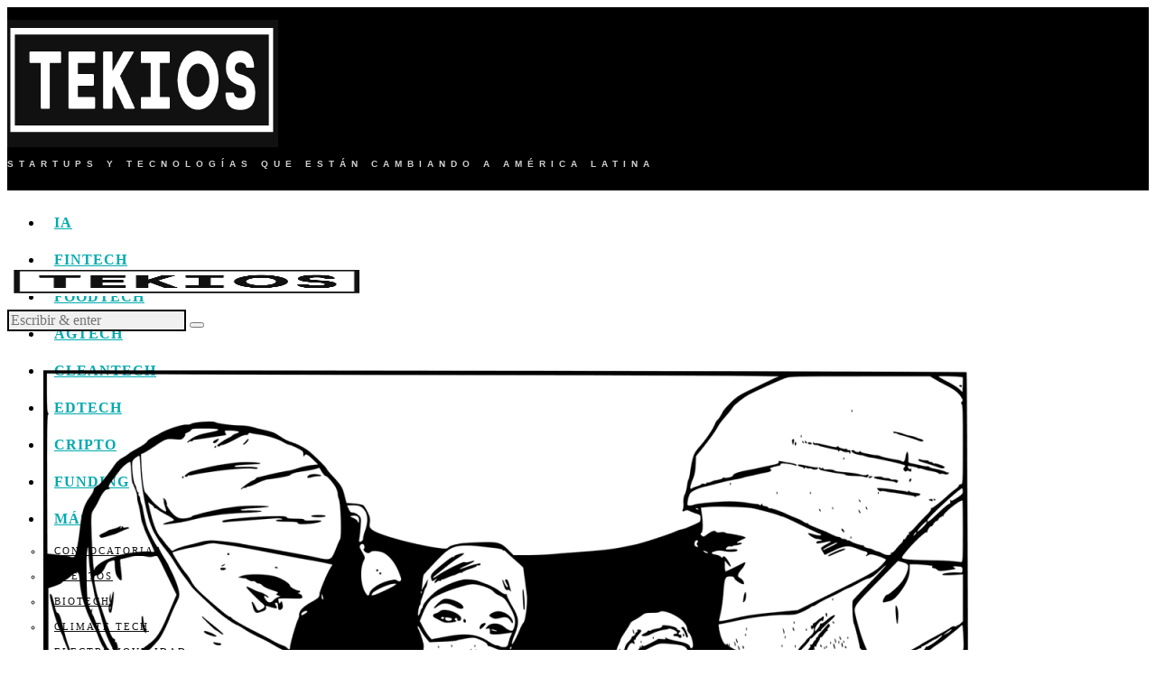

--- FILE ---
content_type: text/html; charset=UTF-8
request_url: https://tekiosmag.com/2021/06/07/minsait-resalta-el-encaje-quirurgico-que-deberan-hacer-los-bancos-centrales-para-que-el-sistema-financiero-adopte-las-monedas-digitales/
body_size: 71442
content:
<!DOCTYPE html><html lang="es" class="no-js"><head><script data-no-optimize="1">var litespeed_docref=sessionStorage.getItem("litespeed_docref");litespeed_docref&&(Object.defineProperty(document,"referrer",{get:function(){return litespeed_docref}}),sessionStorage.removeItem("litespeed_docref"));</script> <meta charset="UTF-8"><meta name="viewport" content="width=device-width, initial-scale=1.0"><link rel="profile" href="http://gmpg.org/xfn/11">
<!--[if lt IE 9]> <script src="https://tekiosmag.com/wp-content/themes/fox/js/html5.js"></script> <![endif]--> <script type="litespeed/javascript">document.addEventListener('DOMContentLiteSpeedLoaded',function(){var fox56_async_css=document.querySelectorAll('link[media="fox56_async"],style[media="fox56_async"]')
if(!fox56_async_css){return}
for(var link of fox56_async_css){link.setAttribute('media','all')}})</script> <style id="jetpack-boost-critical-css">@media all{.wp-block-columns{align-items:normal!important;box-sizing:border-box;display:flex;flex-wrap:wrap!important}@media (min-width:782px){.wp-block-columns{flex-wrap:nowrap!important}}@media (max-width:781px){.wp-block-columns:not(.is-not-stacked-on-mobile)>.wp-block-column{flex-basis:100%!important}}@media (min-width:782px){.wp-block-columns:not(.is-not-stacked-on-mobile)>.wp-block-column{flex-basis:0;flex-grow:1}}:where(.wp-block-columns){margin-bottom:1.75em}.wp-block-column{flex-grow:1;min-width:0;overflow-wrap:break-word;word-break:break-word}ul{box-sizing:border-box}.wp-block-video{box-sizing:border-box}.wp-block-video video{vertical-align:middle;width:100%}@supports (position:sticky){.wp-block-video [poster]{object-fit:cover}}.entry-content{counter-reset:footnotes}.has-text-align-center{text-align:center}.screen-reader-text{border:0;clip-path:inset(50%);height:1px;margin:-1px;overflow:hidden;padding:0;position:absolute;width:1px;word-wrap:normal!important}:where(figure){margin:0 0 1em}.screen-reader-text{clip:rect(1px,1px,1px,1px);height:1px;overflow:hidden;position:absolute!important;width:1px}.align-center{text-align:center}.align-left{text-align:left}.post-thumbnail{margin:0}}@media fox56_async{.fa{-moz-osx-font-smoothing:grayscale;-webkit-font-smoothing:antialiased;display:inline-block;font-style:normal;font-variant:normal;text-rendering:auto;line-height:1}.fa-address-book:before{content:""}.fa-check:before{content:""}.fa-envelope:before{content:""}.fa-newspaper:before{content:""}@font-face{font-family:"Font Awesome 5 Free";font-style:normal;font-weight:900;font-display:swap}.fa{font-family:"Font Awesome 5 Free";font-weight:900}}@media fox56_async{[aria-label][role~=tooltip]{position:relative}[aria-label][role~=tooltip]:after,[aria-label][role~=tooltip]:before{transform:translate3d(0,0,0);backface-visibility:hidden;will-change:transform;opacity:0;position:absolute;box-sizing:border-box;z-index:100000000;transform-origin:top}[aria-label][role~=tooltip]:before{background-size:100%auto!important;content:""}[aria-label][role~=tooltip]:after{background:rgb(17 17 17/.9);border-radius:4px;color:#fff;content:attr(aria-label);font-size:var(--microtip-font-size,13px);font-weight:var(--microtip-font-weight,normal);text-transform:var(--microtip-text-transform,none);padding:.5em 1em;white-space:nowrap;box-sizing:content-box}[role~=tooltip][data-microtip-position|=top]:before{background:url(data:image/svg+xml;charset=utf-8,%3Csvg%20xmlns%3D%22http%3A//www.w3.org/2000/svg%22%20width%3D%2236px%22%20height%3D%2212px%22%3E%3Cpath%20fill%3D%22rgba%2817,%2017,%2017,%200.9%29%22%20transform%3D%22rotate%280%29%22%20d%3D%22M2.658,0.000%20C-13.615,0.000%2050.938,0.000%2034.662,0.000%20C28.662,0.000%2023.035,12.002%2018.660,12.002%20C14.285,12.002%208.594,0.000%202.658,0.000%20Z%22/%3E%3C/svg%3E) no-repeat;height:6px;width:18px;margin-bottom:5px}[role~=tooltip][data-microtip-position|=top]:after{margin-bottom:11px}[role~=tooltip][data-microtip-position|=top]:before{transform:translate3d(-50%,0,0);bottom:100%;left:50%}[role~=tooltip][data-microtip-position|=top]:after{transform:translate3d(-50%,0,0);bottom:100%;left:50%}[role~=tooltip][data-microtip-position|=bottom]:before{background:url(data:image/svg+xml;charset=utf-8,%3Csvg%20xmlns%3D%22http%3A//www.w3.org/2000/svg%22%20width%3D%2236px%22%20height%3D%2212px%22%3E%3Cpath%20fill%3D%22rgba%2817,%2017,%2017,%200.9%29%22%20transform%3D%22rotate%28180%2018%206%29%22%20d%3D%22M2.658,0.000%20C-13.615,0.000%2050.938,0.000%2034.662,0.000%20C28.662,0.000%2023.035,12.002%2018.660,12.002%20C14.285,12.002%208.594,0.000%202.658,0.000%20Z%22/%3E%3C/svg%3E) no-repeat;height:6px;width:18px;margin-top:5px;margin-bottom:0}[role~=tooltip][data-microtip-position|=bottom]:after{margin-top:11px}[role~=tooltip][data-microtip-position|=bottom]:before{transform:translate3d(-50%,-10px,0);bottom:auto;left:50%;top:100%}[role~=tooltip][data-microtip-position|=bottom]:after{transform:translate3d(-50%,-10px,0);top:100%;left:50%}.blog56__sep__line,.footer_bottom56,.footer_sidebar56,.scrollup56,.site-footer,.widget{display:block}h1{font-size:42px;font-size:2.625em}h2{font-size:33px;font-size:2.0625em}h3{font-size:26px;font-size:1.625em}.wp-block-video video{width:100%}.size-full{max-width:100%;height:auto}[aria-label][role~=tooltip]::after,[aria-label][role~=tooltip]::before{display:none!important}.masthead--sticky .masthead__wrapper{position:static;top:-400px}.offcanvas56{display:block;position:fixed;top:0;left:0;bottom:0;z-index:99999999;background:#fff;padding:16px;width:320px;margin-top:0;transform:translate(-102%,0);overflow-y:scroll;-ms-overflow-style:none;scrollbar-width:none}@media only screen and (max-width:600px){.offcanvas56{top:54px;width:100%}}.offcanvas56::-webkit-scrollbar{display:none}.offcanvasnav56 ul{list-style:none;margin:0;padding:0;display:block}.offcanvasnav56 a{display:block;color:inherit;text-decoration:none;line-height:46px;position:relative}.offcanvasnav56 ul.sub-menu{display:none;margin-left:20px}.offcanvasnav56 li{border-top:0 solid}.offcanvasnav56 ul.sub-menu{border:0}.offcanvasnav56 ul ul li{border:0}.offcanvasnav56 li+li{border-top:1px solid}.offcanvas56__element+.offcanvas56__element{margin-top:20px}.offcanvasnav56 .mk{text-decoration:none;font-style:normal;display:none;position:absolute;top:0;right:0;z-index:99;width:32px;height:32px;font-size:24px;text-align:center;line-height:32px;text-align:center;font-family:icon56!important;font-style:normal;font-weight:400;font-variant:normal;text-transform:none;line-height:1;-webkit-font-smoothing:antialiased;-moz-osx-font-smoothing:grayscale;line-height:32px}.offcanvasnav56 .mk:before{content:""}.offcanvasnav56 li.menu-item-has-children>a>.mk{display:block}.site-footer{overflow:hidden;display:block}.footer_sidebar56{display:block;border:0 solid var(--border-color);border-width:1px 0 0}.footer_sidebar56 .container{border:0 solid var(--border-color);padding:30px 0}@media only screen and (max-width:840px){.footer_sidebar56 .container{padding:20px 0}}@media only screen and (max-width:600px){.footer_sidebar56 .container{padding:10px 0}}.footer56__row{align-items:stretch;margin:0-20px}.footer56__row .footer56__col{padding:0 20px}@media only screen and (max-width:840px){.footer56__row .footer56__col{width:100%}}@media only screen and (max-width:840px){.footer56__row{display:block}}.footer56__col{min-height:1px;position:relative;padding:0 20px}@media only screen and (max-width:840px){.footer56__col+.footer56__col{margin-top:20px}}@media only screen and (max-width:600px){.footer56__col{width:100%!important}}.footer__col--center .widget{width:auto;margin:0 auto;text-align:center}.valign--middle .footer56__row{align-items:center}.footer_bottom56{display:block;border:0 solid var(--border-color);border-width:1px 0 0}.footer_bottom56 .container{border:0 solid var(--border-color);padding:60px 0}@media only screen and (max-width:840px){.footer_bottom56 .container{padding:30px 0}}@media only screen and (max-width:600px){.footer_bottom56 .container{padding:20px 0}}@media only screen and (max-width:600px){.footer_bottom__row{display:block}.footer_bottom__row .footer_bottom__col{width:100%}.footer_bottom__row .footer_bottom__col+.footer_bottom__col{margin-top:20px}}.footer_bottom__col .footer56__element{margin-bottom:4px}.footer_bottom__col .footer56__element{display:inline-block}.footer_bottom__col--left{text-align:left;display:flex;align-items:center;flex-flow:row wrap}.footer_bottom__col--left .footer56__element{margin-right:10px}.footer_bottom__col--left .footer56__element:last-child{margin-right:0}.footer_bottom__col--right{text-align:right;display:flex;align-items:center;justify-content:flex-end;flex-flow:row wrap}.footer_bottom__col--right .footer56__element+.footer56__element{margin-left:10px}@media only screen and (max-width:600px){.footer_bottom__col--right .footer56__element+.footer56__element{margin-left:0}}@media only screen and (max-width:600px){.footer_bottom__col--right{text-align:inherit;justify-content:flex-start}.footer_bottom__col--right .footer56__element{margin-right:10px}}.footer56__logo{line-height:0}.footer56__logo a{display:inline-block}.footer56__logo img{display:block;width:200px}.footer56__nav{font-family:var(--font-nav);text-transform:uppercase;letter-spacing:1px;font-size:11px}.footer56__nav ul{list-style:none;margin:0;padding:0}.footer56__nav li{display:inline-block}.footer56__nav li+li{margin-left:10px}.footer56__nav a{color:inherit;display:block}@media only screen and (max-width:600px){.footer56__nav a{letter-spacing:0}}.footer56__copyright{position:relative}.footer56__copyright p{display:inline-block;margin:0;width:440px;max-width:100%}@media only screen and (max-width:840px){.footer56__copyright p{width:auto;display:block}}.scrollup56{display:block;position:fixed;z-index:9999;bottom:30px;right:30px;background-color:#fff}.scrollup56--icon{width:32px;height:32px;display:flex;align-items:center;justify-content:center;border:1px solid var(--border-color);opacity:0;visibility:hidden}.scrollup56--icon i{display:block}.scrollup56--icon.scrollup56--circle{border-radius:50%}.widget{display:block;position:relative;clear:both;width:100%;border:0 solid var(--border-color)}.widget::after{content:"";display:block}.widget-title{border:0 solid;font-size:18px;margin:0;margin-bottom:8px}.textwidget{font-size:.9em;line-height:1.4}.textwidget p:last-child{margin-bottom:0}.blog56--widget--small.blog56--list{row-gap:20px}.blog56--widget--small .post56__sep__line{border-color:var(--border-color);top:-10px}.blog56--widget--small .post56--list .thumbnail56{padding-right:10px;width:100px}.blog56--widget--small .thumbnail56{overflow:visible;width:100px;border-radius:0}.blog56--widget--small .thumbnail56 img{border-radius:0}.blog56--widget--small .post56--list .thumbnail56+.post56__text{width:calc(100% - 100px)}.blog56--widget--small .title56{margin:0;font-size:1.1em}.blog56--widget--small .post56 .post56__text{padding:0}.container--main{border:0 solid}.blog56{position:relative}.post56{position:relative;z-index:10}body .post56__text>.component56:last-child{margin-bottom:0}.post56 .post56__text{max-width:var(--content-width);margin-left:auto;margin-right:auto}.thumbnail56{display:block;margin:0;position:relative;overflow:hidden}.thumbnail56 img{width:100%;display:block;margin:0;border:0 solid}.thumbnail56 a{display:block;position:relative}.title56{margin:0;-ms-word-wrap:break-word;word-wrap:break-word}.title56 a{display:block;color:inherit}.blog56--grid--1cols{grid-template-columns:1fr}@media only screen and (max-width:840px){.blog56--grid--tablet--1cols{grid-template-columns:1fr}}@media only screen and (max-width:600px){.blog56--grid--mobile--1cols{grid-template-columns:1fr}}.blog56--list{display:grid;row-gap:32px;-moz-column-gap:32px;column-gap:32px;position:relative}.post56--list{display:flex;position:relative;z-index:20}.post56--list .post56__text{width:100%}.post56--list .thumbnail56{width:40%;order:1;padding-right:24px;flex:none;margin-bottom:0!important;max-width:80%}@media only screen and (max-width:840px){.post56--list .thumbnail56{padding-right:14px;max-width:60%}}@media only screen and (max-width:600px){.post56--list .thumbnail56{padding-right:6px;max-width:40%}}.post56--list .thumbnail56+.post56__text{width:60%;order:2;flex:none;min-width:20%}@media only screen and (max-width:840px){.post56--list .thumbnail56+.post56__text{padding-right:14px;min-width:40%}}@media only screen and (max-width:600px){.post56--list .thumbnail56+.post56__text{padding-right:6px;min-width:60%}}.valign-top{align-items:stretch}.blog56__sep{position:absolute;top:0;left:0;bottom:0;right:0;z-index:1;display:grid;-moz-column-gap:32px;column-gap:32px}.blog56__sep__line{height:100%;border-right:0 solid var(--border-color);transform:translate(16px,0)}.blog56--grid--1cols .blog56__sep__line{display:none}.blog56--grid--5cols .line--5{display:none}@media only screen and (max-width:840px){.blog56--grid--tablet--1cols .blog56__sep__line{display:none}.blog56--grid--tablet--3cols .line--1,.blog56--grid--tablet--3cols .line--2{display:block}.blog56--grid--tablet--3cols .line--3,.blog56--grid--tablet--3cols .line--4,.blog56--grid--tablet--3cols .line--5{display:none}}@media only screen and (max-width:600px){.blog56--grid--mobile--1cols .blog56__sep__line{display:none}}.post56__sep__line{position:absolute;top:-16px;left:0;right:0;z-index:11;border-top:0 solid var(--border-color)}.griditem56:first-child .post56__sep__line{display:none!important}@media only screen and (max-width:840px){.blog56.blog56--grid--tablet--1cols .griditem56 .post56__sep__line{display:block}}@media only screen and (max-width:600px){.post56__sep__line{display:block!important}.griditem56:first-child .post56__sep__line{visibility:hidden;opacity:0}}@media only screen and (max-width:840px){.post56--list--thumb-percent .thumbnail56{width:60%}}@media only screen and (max-width:600px){.post56--list--thumb-percent .thumbnail56{width:40%}}@media only screen and (max-width:840px){.post56--list--thumb-percent .thumbnail56+.post56__text{width:40%}}@media only screen and (max-width:600px){.post56--list--thumb-percent .thumbnail56+.post56__text{width:60%}}.blog56--list{display:grid;row-gap:32px;-moz-column-gap:32px;column-gap:32px;position:relative}.post56--list{display:flex;position:relative;z-index:20}.post56--list .post56__text{width:100%}.post56--list .thumbnail56{width:40%;order:1;padding-right:24px;flex:none;margin-bottom:0!important}@media only screen and (max-width:840px){.post56--list .thumbnail56{padding-right:14px}}@media only screen and (max-width:840px){.post56--list .thumbnail56{padding-right:6px}}.post56--list .thumbnail56+.post56__text{width:60%;order:2;flex:none}.valign-top{align-items:stretch}@media only screen and (max-width:600px){.post56--list.list56--mobile-grid{display:block}.post56--list.list56--mobile-grid .post56__text,.post56--list.list56--mobile-grid .thumbnail56{width:100%!important;max-width:100%!important;padding-left:0!important;padding-right:0!important}.post56--list.list56--mobile-grid .thumbnail56+.post56__text{margin-top:10px}}}@media all{:root{--swiper-theme-color:#007aff}.jp-carousel-overlay .swiper-container{margin-left:auto;margin-right:auto;position:relative;overflow:hidden;list-style:none;padding:0;z-index:1}.jp-carousel-overlay .swiper-wrapper{position:relative;width:100%;height:100%;z-index:1;display:flex;box-sizing:content-box}.jp-carousel-overlay .swiper-wrapper{transform:translate3d(0,0,0)}:root{--swiper-navigation-size:44px}.jp-carousel-overlay .swiper-button-next,.jp-carousel-overlay .swiper-button-prev{position:absolute;top:50%;width:calc(var(--swiper-navigation-size)/44*27);height:var(--swiper-navigation-size);margin-top:calc(0px - (var(--swiper-navigation-size)/ 2));z-index:10;display:flex;align-items:center;justify-content:center;color:var(--swiper-navigation-color,var(--swiper-theme-color))}.jp-carousel-overlay .swiper-button-next:after,.jp-carousel-overlay .swiper-button-prev:after{font-family:swiper-icons;font-size:var(--swiper-navigation-size);text-transform:none!important;letter-spacing:0;text-transform:none;font-variant:initial;line-height:1}.jp-carousel-overlay .swiper-button-prev{left:10px;right:auto}.jp-carousel-overlay .swiper-button-prev:after{content:"prev"}.jp-carousel-overlay .swiper-button-next{right:10px;left:auto}.jp-carousel-overlay .swiper-button-next:after{content:"next"}.jp-carousel-overlay .swiper-pagination{position:absolute;text-align:center;transform:translate3d(0,0,0);z-index:10}:root{--jp-carousel-primary-color:#fff;--jp-carousel-primary-subtle-color:#999;--jp-carousel-bg-color:#000;--jp-carousel-bg-faded-color:#222;--jp-carousel-border-color:#3a3a3a}.jp-carousel-overlay .swiper-button-next,.jp-carousel-overlay .swiper-button-prev{background-image:none}.jp-carousel-wrap *{line-height:inherit}.jp-carousel-wrap.swiper-container{height:auto;width:100vw}.jp-carousel-overlay .swiper-button-next,.jp-carousel-overlay .swiper-button-prev{opacity:.5;height:initial;width:initial;padding:20px 40px;background-image:none}.jp-carousel-overlay .swiper-button-next::after,.jp-carousel-overlay .swiper-button-prev::after{content:none}.jp-carousel-overlay .swiper-button-next svg,.jp-carousel-overlay .swiper-button-prev svg{height:30px;width:28px;background:var(--jp-carousel-bg-color);border-radius:4px}.jp-carousel-overlay{font-family:"Helvetica Neue",sans-serif!important;z-index:2147483647;overflow-x:hidden;overflow-y:auto;direction:ltr;position:fixed;top:0;right:0;bottom:0;left:0;background:var(--jp-carousel-bg-color)}.jp-carousel-overlay *{box-sizing:border-box}.jp-carousel-overlay h2::before,.jp-carousel-overlay h3::before{content:none;display:none}.jp-carousel-overlay .swiper-container .swiper-button-prev{left:0;right:auto}.jp-carousel-overlay .swiper-container .swiper-button-next{right:0;left:auto}.jp-carousel-container{display:grid;grid-template-rows:1fr 64px;height:100%}.jp-carousel-info{display:flex;flex-direction:column;text-align:left!important;-webkit-font-smoothing:subpixel-antialiased!important;z-index:100;background-color:var(--jp-carousel-bg-color);opacity:1}.jp-carousel-info-footer{position:relative;background-color:var(--jp-carousel-bg-color);height:64px;display:flex;align-items:center;justify-content:space-between;width:100vw}.jp-carousel-info-extra{display:none;background-color:var(--jp-carousel-bg-color);padding:35px;width:100vw;border-top:1px solid var(--jp-carousel-bg-faded-color)}.jp-carousel-title-and-caption{margin-bottom:15px}.jp-carousel-photo-info{left:0!important;width:100%!important}.jp-carousel-comments-wrapper{padding:0;width:100%!important;display:none}.jp-carousel-close-hint{letter-spacing:0!important;position:fixed;top:20px;right:30px;padding:10px;text-align:right;width:45px;height:45px;z-index:15;color:var(--jp-carousel-primary-color)}.jp-carousel-close-hint svg{padding:3px 2px;background:var(--jp-carousel-bg-color);border-radius:4px}.jp-carousel-pagination-container{flex:1;margin:0 15px 0 35px}.jp-carousel-pagination,.jp-swiper-pagination{color:var(--jp-carousel-primary-color);font-size:15px;font-weight:400;white-space:nowrap;display:none;position:static!important}.jp-carousel-pagination-container .swiper-pagination{text-align:left;line-height:8px}.jp-carousel-pagination{padding-left:5px}.jp-carousel-info-footer .jp-carousel-photo-title-container{flex:4;justify-content:center;overflow:hidden;margin:0}.jp-carousel-photo-caption,.jp-carousel-photo-title{background:0 0!important;border:none!important;display:inline-block;font:400 20px/1.3em"Helvetica Neue",sans-serif;line-height:normal;letter-spacing:0!important;margin:0 0 10px 0;padding:0;overflow:hidden;text-shadow:none!important;text-transform:none!important;color:var(--jp-carousel-primary-color)}.jp-carousel-info-footer .jp-carousel-photo-caption{text-align:center;font-size:15px;white-space:nowrap;color:var(--jp-carousel-primary-subtle-color);margin:0;text-overflow:ellipsis}.jp-carousel-photo-title{font-size:32px;margin-bottom:2px}.jp-carousel-photo-description{color:var(--jp-carousel-primary-subtle-color);font-size:16px;margin:25px 0;width:100%;overflow:hidden;overflow-wrap:break-word}.jp-carousel-caption{font-size:14px;font-weight:400;margin:0}.jp-carousel-image-meta{color:var(--jp-carousel-primary-color);font:12px/1.4"Helvetica Neue",sans-serif!important;width:100%;display:none}.jp-carousel-image-meta ul{margin:0!important;padding:0!important;list-style:none!important}a.jp-carousel-image-download{display:inline-block;clear:both;color:var(--jp-carousel-primary-subtle-color);line-height:1;font-weight:400;font-size:14px;text-decoration:none}a.jp-carousel-image-download svg{display:inline-block;vertical-align:middle;margin:0 3px;padding-bottom:2px}.jp-carousel-comments{font:15px/1.7"Helvetica Neue",sans-serif!important;font-weight:400;background:none #fff0;width:100%;bottom:10px;margin-top:20px}#jp-carousel-comment-form{margin:0 0 10px!important;width:100%}textarea#jp-carousel-comment-form-comment-field{background:var(--jp-carousel-bg-faded-color);border:1px solid var(--jp-carousel-border-color);color:var(--jp-carousel-primary-subtle-color);font:16px/1.4"Helvetica Neue",sans-serif!important;width:100%;padding:10px 10px 5px;margin:0;float:none;height:147px;box-shadow:inset 2px 2px 2px rgb(0 0 0/.1);border-radius:3px;overflow:hidden;box-sizing:border-box}textarea#jp-carousel-comment-form-comment-field::-webkit-input-placeholder{color:#555}#jp-carousel-loading-overlay{display:none;position:fixed;top:0;bottom:0;left:0;right:0}#jp-carousel-loading-wrapper{display:flex;align-items:center;justify-content:center;height:100vh;width:100vw}#jp-carousel-library-loading,#jp-carousel-library-loading::after{border-radius:50%;width:40px;height:40px}#jp-carousel-library-loading{float:left;margin:22px 0 0 10px;font-size:10px;position:relative;text-indent:-9999em;border-top:8px solid rgb(255 255 255/.2);border-right:8px solid rgb(255 255 255/.2);border-bottom:8px solid rgb(255 255 255/.2);border-left:8px solid var(--jp-carousel-primary-color);transform:translateZ(0)}#jp-carousel-comment-form-spinner,#jp-carousel-comment-form-spinner::after{border-radius:50%;width:20px;height:20px}#jp-carousel-comment-form-spinner{display:none;float:left;font-size:10px;position:absolute;text-indent:-9999em;border-top:4px solid rgb(255 255 255/.2);border-right:4px solid rgb(255 255 255/.2);border-bottom:4px solid rgb(255 255 255/.2);border-left:4px solid var(--jp-carousel-primary-color);transform:translateZ(0);margin:0 auto;top:calc(50% - 15px);left:0;bottom:0;right:0}.jp-carousel-info-content-wrapper{max-width:800px;margin:auto}#jp-carousel-comment-form-submit-and-info-wrapper{display:none;overflow:hidden;width:100%}#jp-carousel-comment-form-commenting-as input{background:var(--jp-carousel-bg-color);border:1px solid var(--jp-carousel-border-color);color:var(--jp-carousel-primary-subtle-color);font:16px/1.4"Helvetica Neue",sans-serif!important;padding:10px;float:left;box-shadow:inset 2px 2px 2px rgb(0 0 0/.2);border-radius:2px;width:285px}#jp-carousel-comment-form-commenting-as fieldset{float:left;border:none;margin:20px 0 0 0;padding:0;clear:both}#jp-carousel-comment-form-commenting-as label{font:400 13px/1.7"Helvetica Neue",sans-serif!important;margin:0 20px 3px 0;float:left;width:100px}#jp-carousel-comment-form-button-submit{margin-top:20px;margin-left:auto;display:block;border:solid 1px var(--jp-carousel-primary-color);background:var(--jp-carousel-bg-color);border-radius:3px;padding:8px 16px;font-size:14px;color:var(--jp-carousel-primary-color)}#jp-carousel-comment-form-container{margin-bottom:15px;width:100%;margin-top:20px;color:var(--jp-carousel-primary-subtle-color);position:relative;overflow:hidden}#jp-carousel-comment-post-results{display:none;overflow:auto;width:100%}#jp-carousel-comments-loading{font:400 15px/1.7"Helvetica Neue",sans-serif!important;display:none;color:var(--jp-carousel-primary-subtle-color);text-align:left;margin-bottom:20px;width:100%;bottom:10px;margin-top:20px}.jp-carousel-photo-icons-container{flex:1;display:block;text-align:right;margin:0 20px 0 30px;white-space:nowrap}.jp-carousel-icon-btn{padding:16px;text-decoration:none;border:none;background:0 0;display:inline-block;height:64px}.jp-carousel-icon{border:none;display:inline-block;line-height:0;font-weight:400;font-style:normal;border-radius:4px;width:31px;padding:4px 3px 3px}.jp-carousel-icon svg{display:inline-block}.jp-carousel-overlay rect{fill:var(--jp-carousel-primary-color)}.jp-carousel-icon .jp-carousel-has-comments-indicator{display:none;font-size:12px;vertical-align:top;margin-left:-16px;line-height:1;padding:2px 4px;border-radius:4px;background:var(--jp-carousel-primary-color);color:var(--jp-carousel-bg-color);font-weight:400;font-family:"Helvetica Neue",sans-serif!important;position:relative}@media only screen and (max-width:760px){.jp-carousel-overlay .swiper-container .swiper-button-next,.jp-carousel-overlay .swiper-container .swiper-button-prev{display:none!important}.jp-carousel-image-meta{float:none!important;width:100%!important;box-sizing:border-box;margin-left:0}.jp-carousel-close-hint{font-size:26px!important;position:fixed!important;top:10px;right:10px}.jp-carousel-wrap{background-color:var(--jp-carousel-bg-color)}.jp-carousel-caption{overflow:visible!important}.jp-carousel-info-footer .jp-carousel-photo-title-container{display:none}.jp-carousel-photo-icons-container{margin:0 10px 0 0;white-space:nowrap}.jp-carousel-icon-btn{padding-left:20px}.jp-carousel-pagination{padding-left:5px}.jp-carousel-pagination-container{margin-left:25px}#jp-carousel-comment-form-commenting-as fieldset,#jp-carousel-comment-form-commenting-as input{width:100%;float:none}}}</style><title>Las razones del «encaje quirúrgico» que deberán hacer los bancos centrales para que el sistema financiero adopte las monedas digitales</title><meta name='robots' content='max-image-preview:large' /><style>img:is([sizes="auto" i], [sizes^="auto," i]) { contain-intrinsic-size: 3000px 1500px }</style><meta name="google-site-verification" content="owk3SW68xmQnzGWKq7h2nhVIXAakya-mAdoGHhb5T0M" /><link rel='dns-prefetch' href='//www.googletagmanager.com' /><link rel='dns-prefetch' href='//stats.wp.com' /><link rel='dns-prefetch' href='//fonts.googleapis.com' /><link rel='dns-prefetch' href='//pagead2.googlesyndication.com' /><link rel='dns-prefetch' href='//fundingchoicesmessages.google.com' /><link rel='preconnect' href='//i0.wp.com' /><link rel='preconnect' href='//c0.wp.com' /><link rel="alternate" type="application/rss+xml" title="TEKIOS &raquo; Feed" href="https://tekiosmag.com/feed/" /><link rel="alternate" type="application/rss+xml" title="TEKIOS &raquo; Feed de los comentarios" href="https://tekiosmag.com/comments/feed/" /><link rel="alternate" type="application/rss+xml" title="TEKIOS &raquo; Comentario Las razones del «encaje quirúrgico» que deberán hacer los bancos centrales para que el sistema financiero adopte las monedas digitales del feed" href="https://tekiosmag.com/2021/06/07/minsait-resalta-el-encaje-quirurgico-que-deberan-hacer-los-bancos-centrales-para-que-el-sistema-financiero-adopte-las-monedas-digitales/feed/" />
<noscript><link rel='stylesheet' id='all-css-74681d2935e08e3330e214e7eddf4c25' href='https://tekiosmag.com/wp-content/boost-cache/static/b5160b1058.min.css' type='text/css' media='all' /></noscript><style id='framework-style-inline-css'>.fox-logo img{width:400px}.wi-mainnav ul.menu > li.current-menu-item > a, .wi-mainnav ul.menu > li.current-menu-ancestor > a,
    .row-nav-style-active-1 .wi-mainnav ul.menu > li.current-menu-item > a, .row-nav-style-active-1 .wi-mainnav ul.menu > li.current-menu-ancestor > a {color:#999999}.wi-mainnav ul.menu ul > li, .mega-sep{border-color:#000000}#footer-bottom{color:#ffffff}#footer-logo img{width:200px}.minimal-logo img{height:50px}.share-style-custom a{width:44px}a{color:#00aaaf}a:hover{color:#00aaaf}textarea,table,td, th,.fox-input,
input[type="color"], input[type="date"], input[type="datetime"], input[type="datetime-local"], input[type="email"], input[type="month"], input[type="number"], input[type="password"], input[type="search"], input[type="tel"], input[type="text"], input[type="time"], input[type="url"], input[type="week"], input:not([type]), textarea,select,.fox-slider-rich,.style--tag-block .fox-term-list a,.header-sticky-element.before-sticky,.post-sep,.blog-related,.blog-related .line,.post-list-sep,.article-small,
.article-tall,.article-small-list,.pagination-1 .pagination-inner,.toparea > .container,.single-heading,.single-heading span:before, .single-heading span:after,.authorbox-simple,.post-nav-simple,#posts-small-heading,.commentlist li + li > .comment-body,.commentlist ul.children,.hero-meta .header-main,.widget,.widget_archive ul, .widget_nav_menu ul, .widget_meta ul, .widget_recent_entries ul, .widget_categories ul, .widget_product_categories ul,.widget_archive li, .widget_nav_menu li, .widget_meta li, .widget_recent_entries li, .widget_categories li, .widget_product_categories li,#footer-widgets,#footer-bottom,#backtotop,.offcanvas-nav li + li > a,.woocommerce div.product .woocommerce-tabs ul.tabs:before,.woocommerce div.product .woocommerce-tabs ul.tabs li a,.products.related > h2,
.products.upsells > h2,
.cross-sells > h2,.woocommerce table.shop_table,#add_payment_method table.cart td.actions .coupon .input-text, .woocommerce-cart table.cart td.actions .coupon .input-text, .woocommerce-checkout table.cart td.actions .coupon .input-text,.woocommerce-MyAccount-navigation ul li + li{border-color:#000000}.fox-input, input[type="color"], input[type="date"], input[type="datetime"], input[type="datetime-local"], input[type="email"], input[type="month"], input[type="number"], input[type="password"], input[type="search"], input[type="tel"], input[type="text"], input[type="time"], input[type="url"], input[type="week"], input:not([type]), textarea{color:#777777;background-color:#f0f0f0}.fox-input:focus, input[type="color"]:focus, input[type="date"]:focus, input[type="datetime"]:focus, input[type="datetime-local"]:focus, input[type="email"]:focus, input[type="month"]:focus, input[type="number"]:focus, input[type="password"]:focus, input[type="search"]:focus, input[type="tel"]:focus, input[type="text"]:focus, input[type="time"]:focus, input[type="url"]:focus, input[type="week"]:focus, input:not([type]):focus, textarea:focus{background-color:#eaeaea}.widget-title{color:#ffffff;background-color:#000000;text-align:center}.wp-caption-text, .post-thumbnail-standard figcaption, .wp-block-image figcaption, .blocks-gallery-caption{color:#999999}.meta-author-avatar{width:96px}body .elementor-section.elementor-section-boxed>.elementor-container{max-width:1320px}@media (min-width:1024px) {.secondary, .section-secondary{width:265px}.has-sidebar .primary, .section-has-sidebar .section-primary, .section-sep{width:calc(100% - 265px)}}body,.font-body,.post-item-meta,.post-item-subtitle,body.single:not(.elementor-page) .entry-content,body.page:not(.elementor-page) .entry-content,.fox-input,input[type="color"],input[type="date"],input[type="datetime"],input[type="datetime-local"],input[type="email"],input[type="month"],input[type="number"],input[type="password"],input[type="search"],input[type="tel"],input[type="text"],input[type="time"],input[type="url"],input[type="week"],input:not([type]),textarea,blockquote,.wi-dropcap,.enable-dropcap .dropcap-content > p:first-of-type:first-letter,p.has-drop-cap:not(:focus):first-letter{font-family:"Libre Caslon Text",serif}.font-heading,h1,h2,h3,h4,h5,h6,.wp-block-quote.is-large cite,.wp-block-quote.is-style-large cite,.fox-btn,button,input[type="button"],input[type="reset"],input[type="submit"],.fox-term-list,.wp-block-cover-text,.title-label,.thumbnail-view,.standalone-categories,.readmore,a.more-link,.post-big a.more-link,.style--slider-navtext .flex-direction-nav a,.min-logo-text,.page-links-container,.authorbox-nav,.post-navigation .post-title,.review-criterion,.review-score,.review-text,.commentlist .fn,.reply a,.widget_archive,.widget_nav_menu,.widget_meta,.widget_recent_entries,.widget_categories,.widget_product_categories,.widget_rss > ul a.rsswidget,.widget_rss > ul > li > cite,.widget_recent_comments,#backtotop,.view-count,.tagcloud,.woocommerce span.onsale,.woocommerce ul.products li.product .onsale,.woocommerce #respond input#submit,.woocommerce a.button,.woocommerce button.button,.woocommerce input.button,.woocommerce a.added_to_cart,.woocommerce nav.woocommerce-pagination ul,.woocommerce div.product p.price,.woocommerce div.product span.price,.woocommerce div.product .woocommerce-tabs ul.tabs li a,.woocommerce #reviews #comments ol.commentlist li .comment-text p.meta,.woocommerce table.shop_table th,.woocommerce table.shop_table td.product-name a,.fox-logo,.mobile-logo-text,.slogan,.wi-mainnav ul.menu > li > a,.footer-bottom .widget_nav_menu,#footernav,.offcanvas-nav,.wi-mainnav ul.menu ul,.header-builder .widget_nav_menu  ul.menu ul,.post-item-title,.archive-title,.single .post-item-title.post-title,.page-title,.single-heading,.widget-title,.section-heading h2,.fox-heading .heading-title-main,.article-big .readmore,.wp-caption-text,.post-thumbnail-standard figcaption,.wp-block-image figcaption,.blocks-gallery-caption,.footer-copyright,.footer-bottom .widget_nav_menu a,#footernav a{font-family:"Jost",sans-serif}body, .font-body{font-size:16px;font-weight:400;font-style:normal;text-transform:none;letter-spacing:0px;line-height:1.8}h2, h1, h3, h4, h5, h6{font-weight:700;text-transform:none;line-height:1.3}h2{font-size:2.0625em;font-style:normal}h3{font-size:1.625em;font-style:normal}h4{font-size:1.25em;font-style:normal}.fox-logo, .min-logo-text, .mobile-logo-text{font-size:60px;font-weight:400;font-style:normal;text-transform:uppercase;letter-spacing:0px;line-height:1.1}.slogan{font-size:0.8125em;font-weight:400;font-style:normal;text-transform:uppercase;letter-spacing:6px;line-height:1.1}.wi-mainnav ul.menu > li > a, .footer-bottom .widget_nav_menu, #footernav, .offcanvas-nav{font-size:16px;font-weight:400;text-transform:uppercase;letter-spacing:1px}.wi-mainnav ul.menu ul, .header-builder .widget_nav_menu  ul.menu ul{font-size:11px;font-weight:400;font-style:normal;text-transform:uppercase;letter-spacing:2px}.post-item-title{font-style:normal}.post-item-meta{font-style:normal}.standalone-categories{font-style:normal}.archive-title{font-style:normal}.single .post-item-title.post-title, .page-title{font-style:normal}.post-item-subtitle{font-style:normal}body.single:not(.elementor-page) .entry-content, body.page:not(.elementor-page) .entry-content{font-style:normal}.single-heading{font-size:1.5em;font-weight:400;font-style:normal}.widget-title{font-size:16px;font-weight:600;font-style:normal;text-transform:uppercase;letter-spacing:2px}.section-heading h2, .fox-heading .heading-title-main{font-style:normal;text-transform:uppercase;letter-spacing:3px}.fox-btn, button, input[type="button"], input[type="reset"], input[type="submit"], .article-big .readmore{font-size:13px;text-transform:uppercase;letter-spacing:1px}.fox-input, input[type="color"], input[type="date"], input[type="datetime"], input[type="datetime-local"], input[type="email"], input[type="month"], input[type="number"], input[type="password"], input[type="search"], input[type="tel"], input[type="text"], input[type="time"], input[type="url"], input[type="week"], input:not([type]), textarea{font-style:normal}blockquote{font-style:normal}.wi-dropcap,.enable-dropcap .dropcap-content > p:first-of-type:first-letter, p.has-drop-cap:not(:focus):first-letter{font-style:normal}.wp-caption-text, .post-thumbnail-standard figcaption, .wp-block-image figcaption, .blocks-gallery-caption{font-style:normal}.footer-copyright{font-style:normal}.footer-bottom .widget_nav_menu a, #footernav a{font-size:11px;font-style:normal;text-transform:uppercase;letter-spacing:1px}.offcanvas-nav{font-style:normal}@media only screen and (max-width: 1023px){.fox-logo, .min-logo-text, .mobile-logo-text{font-size:40px}}@media only screen and (max-width: 567px){body, .font-body{font-size:14px}.fox-logo, .min-logo-text, .mobile-logo-text{font-size:20px}}</style><noscript><link rel='stylesheet' id='screen-css-761761966521c91695ec7662ed12a948' href='https://tekiosmag.com/wp-content/boost-cache/static/00521e62da.min.css' type='text/css' media='screen' /></noscript><style id='classic-theme-styles-inline-css'>/*! This file is auto-generated */
.wp-block-button__link{color:#fff;background-color:#32373c;border-radius:9999px;box-shadow:none;text-decoration:none;padding:calc(.667em + 2px) calc(1.333em + 2px);font-size:1.125em}.wp-block-file__button{background:#32373c;color:#fff;text-decoration:none}</style><style id='jetpack-sharing-buttons-style-inline-css'>.jetpack-sharing-buttons__services-list{display:flex;flex-direction:row;flex-wrap:wrap;gap:0;list-style-type:none;margin:5px;padding:0}.jetpack-sharing-buttons__services-list.has-small-icon-size{font-size:12px}.jetpack-sharing-buttons__services-list.has-normal-icon-size{font-size:16px}.jetpack-sharing-buttons__services-list.has-large-icon-size{font-size:24px}.jetpack-sharing-buttons__services-list.has-huge-icon-size{font-size:36px}@media print{.jetpack-sharing-buttons__services-list{display:none!important}}.editor-styles-wrapper .wp-block-jetpack-sharing-buttons{gap:0;padding-inline-start:0}ul.jetpack-sharing-buttons__services-list.has-background{padding:1.25em 2.375em}</style><style id='global-styles-inline-css'>:root{--wp--preset--aspect-ratio--square: 1;--wp--preset--aspect-ratio--4-3: 4/3;--wp--preset--aspect-ratio--3-4: 3/4;--wp--preset--aspect-ratio--3-2: 3/2;--wp--preset--aspect-ratio--2-3: 2/3;--wp--preset--aspect-ratio--16-9: 16/9;--wp--preset--aspect-ratio--9-16: 9/16;--wp--preset--color--black: #000000;--wp--preset--color--cyan-bluish-gray: #abb8c3;--wp--preset--color--white: #ffffff;--wp--preset--color--pale-pink: #f78da7;--wp--preset--color--vivid-red: #cf2e2e;--wp--preset--color--luminous-vivid-orange: #ff6900;--wp--preset--color--luminous-vivid-amber: #fcb900;--wp--preset--color--light-green-cyan: #7bdcb5;--wp--preset--color--vivid-green-cyan: #00d084;--wp--preset--color--pale-cyan-blue: #8ed1fc;--wp--preset--color--vivid-cyan-blue: #0693e3;--wp--preset--color--vivid-purple: #9b51e0;--wp--preset--gradient--vivid-cyan-blue-to-vivid-purple: linear-gradient(135deg,rgba(6,147,227,1) 0%,rgb(155,81,224) 100%);--wp--preset--gradient--light-green-cyan-to-vivid-green-cyan: linear-gradient(135deg,rgb(122,220,180) 0%,rgb(0,208,130) 100%);--wp--preset--gradient--luminous-vivid-amber-to-luminous-vivid-orange: linear-gradient(135deg,rgba(252,185,0,1) 0%,rgba(255,105,0,1) 100%);--wp--preset--gradient--luminous-vivid-orange-to-vivid-red: linear-gradient(135deg,rgba(255,105,0,1) 0%,rgb(207,46,46) 100%);--wp--preset--gradient--very-light-gray-to-cyan-bluish-gray: linear-gradient(135deg,rgb(238,238,238) 0%,rgb(169,184,195) 100%);--wp--preset--gradient--cool-to-warm-spectrum: linear-gradient(135deg,rgb(74,234,220) 0%,rgb(151,120,209) 20%,rgb(207,42,186) 40%,rgb(238,44,130) 60%,rgb(251,105,98) 80%,rgb(254,248,76) 100%);--wp--preset--gradient--blush-light-purple: linear-gradient(135deg,rgb(255,206,236) 0%,rgb(152,150,240) 100%);--wp--preset--gradient--blush-bordeaux: linear-gradient(135deg,rgb(254,205,165) 0%,rgb(254,45,45) 50%,rgb(107,0,62) 100%);--wp--preset--gradient--luminous-dusk: linear-gradient(135deg,rgb(255,203,112) 0%,rgb(199,81,192) 50%,rgb(65,88,208) 100%);--wp--preset--gradient--pale-ocean: linear-gradient(135deg,rgb(255,245,203) 0%,rgb(182,227,212) 50%,rgb(51,167,181) 100%);--wp--preset--gradient--electric-grass: linear-gradient(135deg,rgb(202,248,128) 0%,rgb(113,206,126) 100%);--wp--preset--gradient--midnight: linear-gradient(135deg,rgb(2,3,129) 0%,rgb(40,116,252) 100%);--wp--preset--font-size--small: 13px;--wp--preset--font-size--medium: 20px;--wp--preset--font-size--large: 36px;--wp--preset--font-size--x-large: 42px;--wp--preset--font-family--albert-sans: 'Albert Sans', sans-serif;--wp--preset--font-family--alegreya: Alegreya, serif;--wp--preset--font-family--arvo: Arvo, serif;--wp--preset--font-family--bodoni-moda: 'Bodoni Moda', serif;--wp--preset--font-family--bricolage-grotesque: 'Bricolage Grotesque', sans-serif;--wp--preset--font-family--cabin: Cabin, sans-serif;--wp--preset--font-family--chivo: Chivo, sans-serif;--wp--preset--font-family--commissioner: Commissioner, sans-serif;--wp--preset--font-family--cormorant: Cormorant, serif;--wp--preset--font-family--courier-prime: 'Courier Prime', monospace;--wp--preset--font-family--crimson-pro: 'Crimson Pro', serif;--wp--preset--font-family--dm-mono: 'DM Mono', monospace;--wp--preset--font-family--dm-sans: 'DM Sans', sans-serif;--wp--preset--font-family--dm-serif-display: 'DM Serif Display', serif;--wp--preset--font-family--domine: Domine, serif;--wp--preset--font-family--eb-garamond: 'EB Garamond', serif;--wp--preset--font-family--epilogue: Epilogue, sans-serif;--wp--preset--font-family--fahkwang: Fahkwang, sans-serif;--wp--preset--font-family--figtree: Figtree, sans-serif;--wp--preset--font-family--fira-sans: 'Fira Sans', sans-serif;--wp--preset--font-family--fjalla-one: 'Fjalla One', sans-serif;--wp--preset--font-family--fraunces: Fraunces, serif;--wp--preset--font-family--gabarito: Gabarito, system-ui;--wp--preset--font-family--ibm-plex-mono: 'IBM Plex Mono', monospace;--wp--preset--font-family--ibm-plex-sans: 'IBM Plex Sans', sans-serif;--wp--preset--font-family--ibarra-real-nova: 'Ibarra Real Nova', serif;--wp--preset--font-family--instrument-serif: 'Instrument Serif', serif;--wp--preset--font-family--inter: Inter, sans-serif;--wp--preset--font-family--josefin-sans: 'Josefin Sans', sans-serif;--wp--preset--font-family--jost: Jost, sans-serif;--wp--preset--font-family--libre-baskerville: 'Libre Baskerville', serif;--wp--preset--font-family--libre-franklin: 'Libre Franklin', sans-serif;--wp--preset--font-family--literata: Literata, serif;--wp--preset--font-family--lora: Lora, serif;--wp--preset--font-family--merriweather: Merriweather, serif;--wp--preset--font-family--montserrat: Montserrat, sans-serif;--wp--preset--font-family--newsreader: Newsreader, serif;--wp--preset--font-family--noto-sans-mono: 'Noto Sans Mono', sans-serif;--wp--preset--font-family--nunito: Nunito, sans-serif;--wp--preset--font-family--open-sans: 'Open Sans', sans-serif;--wp--preset--font-family--overpass: Overpass, sans-serif;--wp--preset--font-family--pt-serif: 'PT Serif', serif;--wp--preset--font-family--petrona: Petrona, serif;--wp--preset--font-family--piazzolla: Piazzolla, serif;--wp--preset--font-family--playfair-display: 'Playfair Display', serif;--wp--preset--font-family--plus-jakarta-sans: 'Plus Jakarta Sans', sans-serif;--wp--preset--font-family--poppins: Poppins, sans-serif;--wp--preset--font-family--raleway: Raleway, sans-serif;--wp--preset--font-family--roboto: Roboto, sans-serif;--wp--preset--font-family--roboto-slab: 'Roboto Slab', serif;--wp--preset--font-family--rubik: Rubik, sans-serif;--wp--preset--font-family--rufina: Rufina, serif;--wp--preset--font-family--sora: Sora, sans-serif;--wp--preset--font-family--source-sans-3: 'Source Sans 3', sans-serif;--wp--preset--font-family--source-serif-4: 'Source Serif 4', serif;--wp--preset--font-family--space-mono: 'Space Mono', monospace;--wp--preset--font-family--syne: Syne, sans-serif;--wp--preset--font-family--texturina: Texturina, serif;--wp--preset--font-family--urbanist: Urbanist, sans-serif;--wp--preset--font-family--work-sans: 'Work Sans', sans-serif;--wp--preset--spacing--20: 0.44rem;--wp--preset--spacing--30: 0.67rem;--wp--preset--spacing--40: 1rem;--wp--preset--spacing--50: 1.5rem;--wp--preset--spacing--60: 2.25rem;--wp--preset--spacing--70: 3.38rem;--wp--preset--spacing--80: 5.06rem;--wp--preset--shadow--natural: 6px 6px 9px rgba(0, 0, 0, 0.2);--wp--preset--shadow--deep: 12px 12px 50px rgba(0, 0, 0, 0.4);--wp--preset--shadow--sharp: 6px 6px 0px rgba(0, 0, 0, 0.2);--wp--preset--shadow--outlined: 6px 6px 0px -3px rgba(255, 255, 255, 1), 6px 6px rgba(0, 0, 0, 1);--wp--preset--shadow--crisp: 6px 6px 0px rgba(0, 0, 0, 1);}:where(.is-layout-flex){gap: 0.5em;}:where(.is-layout-grid){gap: 0.5em;}body .is-layout-flex{display: flex;}.is-layout-flex{flex-wrap: wrap;align-items: center;}.is-layout-flex > :is(*, div){margin: 0;}body .is-layout-grid{display: grid;}.is-layout-grid > :is(*, div){margin: 0;}:where(.wp-block-columns.is-layout-flex){gap: 2em;}:where(.wp-block-columns.is-layout-grid){gap: 2em;}:where(.wp-block-post-template.is-layout-flex){gap: 1.25em;}:where(.wp-block-post-template.is-layout-grid){gap: 1.25em;}.has-black-color{color: var(--wp--preset--color--black) !important;}.has-cyan-bluish-gray-color{color: var(--wp--preset--color--cyan-bluish-gray) !important;}.has-white-color{color: var(--wp--preset--color--white) !important;}.has-pale-pink-color{color: var(--wp--preset--color--pale-pink) !important;}.has-vivid-red-color{color: var(--wp--preset--color--vivid-red) !important;}.has-luminous-vivid-orange-color{color: var(--wp--preset--color--luminous-vivid-orange) !important;}.has-luminous-vivid-amber-color{color: var(--wp--preset--color--luminous-vivid-amber) !important;}.has-light-green-cyan-color{color: var(--wp--preset--color--light-green-cyan) !important;}.has-vivid-green-cyan-color{color: var(--wp--preset--color--vivid-green-cyan) !important;}.has-pale-cyan-blue-color{color: var(--wp--preset--color--pale-cyan-blue) !important;}.has-vivid-cyan-blue-color{color: var(--wp--preset--color--vivid-cyan-blue) !important;}.has-vivid-purple-color{color: var(--wp--preset--color--vivid-purple) !important;}.has-black-background-color{background-color: var(--wp--preset--color--black) !important;}.has-cyan-bluish-gray-background-color{background-color: var(--wp--preset--color--cyan-bluish-gray) !important;}.has-white-background-color{background-color: var(--wp--preset--color--white) !important;}.has-pale-pink-background-color{background-color: var(--wp--preset--color--pale-pink) !important;}.has-vivid-red-background-color{background-color: var(--wp--preset--color--vivid-red) !important;}.has-luminous-vivid-orange-background-color{background-color: var(--wp--preset--color--luminous-vivid-orange) !important;}.has-luminous-vivid-amber-background-color{background-color: var(--wp--preset--color--luminous-vivid-amber) !important;}.has-light-green-cyan-background-color{background-color: var(--wp--preset--color--light-green-cyan) !important;}.has-vivid-green-cyan-background-color{background-color: var(--wp--preset--color--vivid-green-cyan) !important;}.has-pale-cyan-blue-background-color{background-color: var(--wp--preset--color--pale-cyan-blue) !important;}.has-vivid-cyan-blue-background-color{background-color: var(--wp--preset--color--vivid-cyan-blue) !important;}.has-vivid-purple-background-color{background-color: var(--wp--preset--color--vivid-purple) !important;}.has-black-border-color{border-color: var(--wp--preset--color--black) !important;}.has-cyan-bluish-gray-border-color{border-color: var(--wp--preset--color--cyan-bluish-gray) !important;}.has-white-border-color{border-color: var(--wp--preset--color--white) !important;}.has-pale-pink-border-color{border-color: var(--wp--preset--color--pale-pink) !important;}.has-vivid-red-border-color{border-color: var(--wp--preset--color--vivid-red) !important;}.has-luminous-vivid-orange-border-color{border-color: var(--wp--preset--color--luminous-vivid-orange) !important;}.has-luminous-vivid-amber-border-color{border-color: var(--wp--preset--color--luminous-vivid-amber) !important;}.has-light-green-cyan-border-color{border-color: var(--wp--preset--color--light-green-cyan) !important;}.has-vivid-green-cyan-border-color{border-color: var(--wp--preset--color--vivid-green-cyan) !important;}.has-pale-cyan-blue-border-color{border-color: var(--wp--preset--color--pale-cyan-blue) !important;}.has-vivid-cyan-blue-border-color{border-color: var(--wp--preset--color--vivid-cyan-blue) !important;}.has-vivid-purple-border-color{border-color: var(--wp--preset--color--vivid-purple) !important;}.has-vivid-cyan-blue-to-vivid-purple-gradient-background{background: var(--wp--preset--gradient--vivid-cyan-blue-to-vivid-purple) !important;}.has-light-green-cyan-to-vivid-green-cyan-gradient-background{background: var(--wp--preset--gradient--light-green-cyan-to-vivid-green-cyan) !important;}.has-luminous-vivid-amber-to-luminous-vivid-orange-gradient-background{background: var(--wp--preset--gradient--luminous-vivid-amber-to-luminous-vivid-orange) !important;}.has-luminous-vivid-orange-to-vivid-red-gradient-background{background: var(--wp--preset--gradient--luminous-vivid-orange-to-vivid-red) !important;}.has-very-light-gray-to-cyan-bluish-gray-gradient-background{background: var(--wp--preset--gradient--very-light-gray-to-cyan-bluish-gray) !important;}.has-cool-to-warm-spectrum-gradient-background{background: var(--wp--preset--gradient--cool-to-warm-spectrum) !important;}.has-blush-light-purple-gradient-background{background: var(--wp--preset--gradient--blush-light-purple) !important;}.has-blush-bordeaux-gradient-background{background: var(--wp--preset--gradient--blush-bordeaux) !important;}.has-luminous-dusk-gradient-background{background: var(--wp--preset--gradient--luminous-dusk) !important;}.has-pale-ocean-gradient-background{background: var(--wp--preset--gradient--pale-ocean) !important;}.has-electric-grass-gradient-background{background: var(--wp--preset--gradient--electric-grass) !important;}.has-midnight-gradient-background{background: var(--wp--preset--gradient--midnight) !important;}.has-small-font-size{font-size: var(--wp--preset--font-size--small) !important;}.has-medium-font-size{font-size: var(--wp--preset--font-size--medium) !important;}.has-large-font-size{font-size: var(--wp--preset--font-size--large) !important;}.has-x-large-font-size{font-size: var(--wp--preset--font-size--x-large) !important;}.has-albert-sans-font-family{font-family: var(--wp--preset--font-family--albert-sans) !important;}.has-alegreya-font-family{font-family: var(--wp--preset--font-family--alegreya) !important;}.has-arvo-font-family{font-family: var(--wp--preset--font-family--arvo) !important;}.has-bodoni-moda-font-family{font-family: var(--wp--preset--font-family--bodoni-moda) !important;}.has-bricolage-grotesque-font-family{font-family: var(--wp--preset--font-family--bricolage-grotesque) !important;}.has-cabin-font-family{font-family: var(--wp--preset--font-family--cabin) !important;}.has-chivo-font-family{font-family: var(--wp--preset--font-family--chivo) !important;}.has-commissioner-font-family{font-family: var(--wp--preset--font-family--commissioner) !important;}.has-cormorant-font-family{font-family: var(--wp--preset--font-family--cormorant) !important;}.has-courier-prime-font-family{font-family: var(--wp--preset--font-family--courier-prime) !important;}.has-crimson-pro-font-family{font-family: var(--wp--preset--font-family--crimson-pro) !important;}.has-dm-mono-font-family{font-family: var(--wp--preset--font-family--dm-mono) !important;}.has-dm-sans-font-family{font-family: var(--wp--preset--font-family--dm-sans) !important;}.has-dm-serif-display-font-family{font-family: var(--wp--preset--font-family--dm-serif-display) !important;}.has-domine-font-family{font-family: var(--wp--preset--font-family--domine) !important;}.has-eb-garamond-font-family{font-family: var(--wp--preset--font-family--eb-garamond) !important;}.has-epilogue-font-family{font-family: var(--wp--preset--font-family--epilogue) !important;}.has-fahkwang-font-family{font-family: var(--wp--preset--font-family--fahkwang) !important;}.has-figtree-font-family{font-family: var(--wp--preset--font-family--figtree) !important;}.has-fira-sans-font-family{font-family: var(--wp--preset--font-family--fira-sans) !important;}.has-fjalla-one-font-family{font-family: var(--wp--preset--font-family--fjalla-one) !important;}.has-fraunces-font-family{font-family: var(--wp--preset--font-family--fraunces) !important;}.has-gabarito-font-family{font-family: var(--wp--preset--font-family--gabarito) !important;}.has-ibm-plex-mono-font-family{font-family: var(--wp--preset--font-family--ibm-plex-mono) !important;}.has-ibm-plex-sans-font-family{font-family: var(--wp--preset--font-family--ibm-plex-sans) !important;}.has-ibarra-real-nova-font-family{font-family: var(--wp--preset--font-family--ibarra-real-nova) !important;}.has-instrument-serif-font-family{font-family: var(--wp--preset--font-family--instrument-serif) !important;}.has-inter-font-family{font-family: var(--wp--preset--font-family--inter) !important;}.has-josefin-sans-font-family{font-family: var(--wp--preset--font-family--josefin-sans) !important;}.has-jost-font-family{font-family: var(--wp--preset--font-family--jost) !important;}.has-libre-baskerville-font-family{font-family: var(--wp--preset--font-family--libre-baskerville) !important;}.has-libre-franklin-font-family{font-family: var(--wp--preset--font-family--libre-franklin) !important;}.has-literata-font-family{font-family: var(--wp--preset--font-family--literata) !important;}.has-lora-font-family{font-family: var(--wp--preset--font-family--lora) !important;}.has-merriweather-font-family{font-family: var(--wp--preset--font-family--merriweather) !important;}.has-montserrat-font-family{font-family: var(--wp--preset--font-family--montserrat) !important;}.has-newsreader-font-family{font-family: var(--wp--preset--font-family--newsreader) !important;}.has-noto-sans-mono-font-family{font-family: var(--wp--preset--font-family--noto-sans-mono) !important;}.has-nunito-font-family{font-family: var(--wp--preset--font-family--nunito) !important;}.has-open-sans-font-family{font-family: var(--wp--preset--font-family--open-sans) !important;}.has-overpass-font-family{font-family: var(--wp--preset--font-family--overpass) !important;}.has-pt-serif-font-family{font-family: var(--wp--preset--font-family--pt-serif) !important;}.has-petrona-font-family{font-family: var(--wp--preset--font-family--petrona) !important;}.has-piazzolla-font-family{font-family: var(--wp--preset--font-family--piazzolla) !important;}.has-playfair-display-font-family{font-family: var(--wp--preset--font-family--playfair-display) !important;}.has-plus-jakarta-sans-font-family{font-family: var(--wp--preset--font-family--plus-jakarta-sans) !important;}.has-poppins-font-family{font-family: var(--wp--preset--font-family--poppins) !important;}.has-raleway-font-family{font-family: var(--wp--preset--font-family--raleway) !important;}.has-roboto-font-family{font-family: var(--wp--preset--font-family--roboto) !important;}.has-roboto-slab-font-family{font-family: var(--wp--preset--font-family--roboto-slab) !important;}.has-rubik-font-family{font-family: var(--wp--preset--font-family--rubik) !important;}.has-rufina-font-family{font-family: var(--wp--preset--font-family--rufina) !important;}.has-sora-font-family{font-family: var(--wp--preset--font-family--sora) !important;}.has-source-sans-3-font-family{font-family: var(--wp--preset--font-family--source-sans-3) !important;}.has-source-serif-4-font-family{font-family: var(--wp--preset--font-family--source-serif-4) !important;}.has-space-mono-font-family{font-family: var(--wp--preset--font-family--space-mono) !important;}.has-syne-font-family{font-family: var(--wp--preset--font-family--syne) !important;}.has-texturina-font-family{font-family: var(--wp--preset--font-family--texturina) !important;}.has-urbanist-font-family{font-family: var(--wp--preset--font-family--urbanist) !important;}.has-work-sans-font-family{font-family: var(--wp--preset--font-family--work-sans) !important;}
:where(.wp-block-post-template.is-layout-flex){gap: 1.25em;}:where(.wp-block-post-template.is-layout-grid){gap: 1.25em;}
:where(.wp-block-columns.is-layout-flex){gap: 2em;}:where(.wp-block-columns.is-layout-grid){gap: 2em;}
:root :where(.wp-block-pullquote){font-size: 1.5em;line-height: 1.6;}</style><noscript><link rel='stylesheet' id='fox-google-fonts-css' href='https://fonts.googleapis.com/css?family=Jost%3Aregular%2C700%2C900%7CLibre+Caslon+Text%3Aregular%2Citalic%2C700&#038;display=swap&#038;ver=6.9.1' media='all' />
</noscript><style id='style56-inline-css'>:root{--font-body:"Libre Caslon Text", serif;}:root{--font-heading:"Jost", sans-serif;}:root{--font-nav:"Jost", sans-serif;}</style> <script type="litespeed/javascript" data-src="https://tekiosmag.com/wp-includes/js/jquery/jquery.min.js" id="jquery-core-js"></script> 
 <script type="litespeed/javascript" data-src="https://www.googletagmanager.com/gtag/js?id=GT-NSV9HJ2" id="google_gtagjs-js"></script> <script id="google_gtagjs-js-after" type="litespeed/javascript">window.dataLayer=window.dataLayer||[];function gtag(){dataLayer.push(arguments)}
gtag("set","linker",{"domains":["tekiosmag.com"]});gtag("js",new Date());gtag("set","developer_id.dZTNiMT",!0);gtag("config","GT-NSV9HJ2")</script> <link rel="https://api.w.org/" href="https://tekiosmag.com/wp-json/" /><link rel="alternate" title="JSON" type="application/json" href="https://tekiosmag.com/wp-json/wp/v2/posts/897" /><link rel="EditURI" type="application/rsd+xml" title="RSD" href="https://tekiosmag.com/xmlrpc.php?rsd" /><meta name="generator" content="WordPress 6.8.3" /><link rel="canonical" href="https://tekiosmag.com/2021/06/07/minsait-resalta-el-encaje-quirurgico-que-deberan-hacer-los-bancos-centrales-para-que-el-sistema-financiero-adopte-las-monedas-digitales/" /><link rel='shortlink' href='https://wp.me/pgAdN0-et' /><link rel="alternate" title="oEmbed (JSON)" type="application/json+oembed" href="https://tekiosmag.com/wp-json/oembed/1.0/embed?url=https%3A%2F%2Ftekiosmag.com%2F2021%2F06%2F07%2Fminsait-resalta-el-encaje-quirurgico-que-deberan-hacer-los-bancos-centrales-para-que-el-sistema-financiero-adopte-las-monedas-digitales%2F" /><link rel="alternate" title="oEmbed (XML)" type="text/xml+oembed" href="https://tekiosmag.com/wp-json/oembed/1.0/embed?url=https%3A%2F%2Ftekiosmag.com%2F2021%2F06%2F07%2Fminsait-resalta-el-encaje-quirurgico-que-deberan-hacer-los-bancos-centrales-para-que-el-sistema-financiero-adopte-las-monedas-digitales%2F&#038;format=xml" /><meta name="generator" content="Site Kit by Google 1.165.0" /><style>img#wpstats{display:none}</style><style id="css-preview">.topbar56 .container .row { height : 40px ;} .topbar56 { background-color : #000000 ;} .topbar56 { border-bottom-width : 3px ;} .topbar56 { border-top-width : 0px ;} .topbar56__container { border-bottom-width : 3px ;} .topbar56__container { border-top-width : 0px ;} .topbar56, .topbar56 .container { border-color : #E0E0E0 ;} .main_header56 .container { padding-top : 14px ;} .main_header56 .container { padding-bottom : 14px ;} .main_header56 { background-color : #000000 ;} .main_header56 { border-bottom-width : 1px ;} .main_header56__container { border-bottom-width : 0px ;} .main_header56, .main_header56 .container { border-color : #E0E0E0 ;} .header_bottom56 .container .row { height : 48px ;} .header_bottom56 { border-bottom-width : 0px ;} .header_bottom56 { border-top-width : 0px ;} .header_bottom56__container { border-bottom-width : 0px ;} .header_bottom56__container { border-top-width : 0px ;} .header_bottom56, .header_bottom56__container { border-color : #E0E0E0 ;} .header_desktop56 .logo56 img { width : 300px ;} .header_mobile56 .logo56 img { height : 32px ;} .text-logo { font-family : var(--font-heading) ;} .text-logo { font-weight : 400 ;} .text-logo { font-style : normal ;} .text-logo { font-size : 60px ;} .text-logo { line-height : 1.1 ;} .text-logo { letter-spacing : 0px ;} .text-logo { text-transform : uppercase ;} .logo56 { margin : 0px ;} .site-description { margin-top : 0px ;} .site-description { color : #CFCFCF ;} .slogan { font-family : var(--font-heading) ;} .slogan { font-weight : 700 ;} .slogan { font-style : normal ;} .slogan { font-size : 10px ;} .slogan { line-height : 1.1 ;} .slogan { letter-spacing : 6px ;} .slogan { text-transform : uppercase ;} .header56__social li + li { margin-left : 6px ;} .header56__social a { width : 34px ;} .header56__social a { height : 34px ;} .header56__social a { font-size : 17px ;} .header56__social a img { width : 17px ;} .header56__social a { border-radius : 30px ;} .header56__social a { border-width : 1px ;} .header56__social a { background : #fff ;} .header56__social a { color : #111 ;} .header56__social a { border-color : #111 ;} .header56__social a:hover { background : #fff ;} .header56__social a:hover { color : #111 ;} .header56__social a:hover { border-color : #111 ;} .search-btn img, .searchform button img { width : 32px ;} .header56__btn__1 { border-width : 1px ;} .header56__btn__1 { border-radius : 0px ;} .header56__btn__2 { border-width : 1px ;} .header56__btn__2 { border-radius : 0px ;} .hamburger--type-icon { width : 40px ;} .hamburger--type-icon { height : 40px ;} .hamburger--type-icon { border-width : 0px ;} .hamburger--type-icon { border-radius : 0px ;} .hamburger--type-image { width : 40px ;} .mainnav ul.menu > li > a { padding-left : 12px ;} .mainnav ul.menu > li > a { padding-right : 12px ;} .mainnav ul.menu > li > a { font-weight : 700 ;} .mainnav ul.menu > li > a { font-size : 16px ;} .mainnav ul.menu > li > a { letter-spacing : 1px ;} .mainnav ul.menu > li > a { text-transform : uppercase ;} .mainnav ul.menu > li > a { line-height : 40px ;} .mainnav ul.menu > li.current-menu-item > a, .mainnav ul.menu > li.current-menu-ancestor > a { color : #999999 ;} .mainnav ul.menu > li > a:after { width : 90% ;} .mainnav ul.menu > li > a:after { left : calc((100% - 90%)/2) ;} .mainnav ul.menu > li > a:after { height : 2px ;} .mainnav .mk { font-size : 14px ;} .mainnav .mk { margin-left : 3px ;} .mainnav ul.sub-menu { width : 180px ;} .mega.column-2 > .sub-menu { width : calc(2*180px) ;} .mega.column-3 > .sub-menu { width : calc(3*180px) ;} .mainnav ul.sub-menu, .mainnav li.mega > .submenu-display-items .post-nav-item-title { font-weight : 400 ;} .mainnav ul.sub-menu, .mainnav li.mega > .submenu-display-items .post-nav-item-title { font-style : normal ;} .mainnav ul.sub-menu, .mainnav li.mega > .submenu-display-items .post-nav-item-title { font-size : 11px ;} .mainnav ul.sub-menu, .mainnav li.mega > .submenu-display-items .post-nav-item-title { letter-spacing : 2px ;} .mainnav ul.sub-menu, .mainnav li.mega > .submenu-display-items .post-nav-item-title { text-transform : uppercase ;} .mainnav ul.sub-menu { background : #fff ;} .mainnav ul.sub-menu { padding-top : 0px ;} .mainnav ul.sub-menu { padding-bottom : 0px ;} .mainnav ul.sub-menu { padding-left : 0px ;} .mainnav ul.sub-menu { padding-right : 0px ;} .mainnav ul.sub-menu { border-radius : 0px ;} .mainnav ul.sub-menu { border-color : #000000 ;} .mainnav ul.sub-menu { box-shadow : 0 5px 20px rgba(0,0,0,0.0) ;} .mainnav ul.menu > li.menu-item-has-children:after,.mainnav ul.menu > li.mega:after { border-bottom-color : #fff ;} .mainnav ul.menu > li.menu-item-has-children:before,.mainnav ul.menu > li.mega:before { border-bottom-color : #ccc ;} .mainnav ul.sub-menu a { padding-left : 12px ;} .mainnav ul.sub-menu a { padding-right : 12px ;} .mainnav ul.sub-menu a { line-height : 28px ;} .mainnav ul.sub-menu a { color : #111 ;} .mainnav ul.sub-menu a:hover { color : #111 ;} .mainnav ul.sub-menu a:hover { background-color : #f0f0f0 ;} .mainnav ul.sub-menu > li.current-menu-item > a, .mainnav ul.sub-menu > li.current-menu-ancestor > a { color : #111 ;} .mainnav ul.sub-menu > li.current-menu-item > a, .mainnav ul.sub-menu > li.current-menu-ancestor > a { background-color : #f0f0f0 ;} .mainnav ul.sub-menu li { border-top-color : #000000 ;} .mainnav li.mega .sub-menu > li:before { border-left-color : #000000 ;} .header_mobile56 .container .row, .header_mobile56__height { height : 54px ;} .header_mobile56 { background-color : #fff ;} .header_mobile56 { border-bottom-width : 1px ;} .header_mobile56 { border-top-width : 0px ;} .header_mobile56 { border-color : #E0E0E0 ;} .header_mobile56 { box-shadow : 0 4px 10px rgba(0,0,0,0.0) ;} .offcanvas56 { width : 320px ;} .offcanvas56__overlay { background : rgba(0,0,0,0.5) ;} .offcanvas56 { padding-top : 16px ;} .offcanvas56 { padding-bottom : 16px ;} .offcanvas56 { padding-left : 16px ;} .offcanvas56 { padding-right : 16px ;} .offcanvas56__element + .offcanvas56__element { margin-top : 20px ;} .offcanvasnav56 ul.sub-menu, .offcanvasnav56 li + li { border-top-width : 0px ;} .offcanvasnav56 { font-family : var(--font-nav) ;} .offcanvasnav56 { font-size : 16px ;} .offcanvasnav56 a, .offcanvasnav56 .mk { line-height : 42px ;} .offcanvasnav56 .mk { width : 42px ;} .offcanvasnav56 .mk { height : 42px ;} .offcanvasnav56 a { padding-left : 0px ;} .offcanvasnav56 ul ul { font-family : var(--font-nav) ;} .offcanvasnav56 ul ul a, .offcanvasnav56 ul ul .mk { line-height : 32px ;} .offcanvasnav56 ul ul .mk { width : 32px ;} .offcanvasnav56 ul ul .mk { height : 32px ;} .masthead--sticky .masthead__wrapper.before-sticky { border-top-width : 1px ;} .masthead--sticky .masthead__wrapper.before-sticky { border-bottom-width : 0px ;} .masthead--sticky .masthead__wrapper.before-sticky { box-shadow : 0 3px 10px rgba(0,0,0,0.0) ;} .minimal-logo img { height : 24px ;} .builder56 { padding-top : 16px ;} .builder56 { padding-bottom : 60px ;} .builder56__section + .builder56__section { margin-top : 24px ;} .heading56, .section-heading h2, .fox-heading .heading-title-main { font-family : var(--font-heading) ;} .heading56, .section-heading h2, .fox-heading .heading-title-main { font-style : normal ;} .heading56, .section-heading h2, .fox-heading .heading-title-main { font-size : 18px ;} .heading56, .section-heading h2, .fox-heading .heading-title-main { letter-spacing : 3px ;} .heading56, .section-heading h2, .fox-heading .heading-title-main { text-transform : uppercase ;} .titlebar56__main { width : 600px ;} .titlebar56 { border-top-width : 0px ;} .titlebar56 { border-bottom-width : 0px ;} .titlebar56__title { font-family : var(--font-heading) ;} .titlebar56__title { font-size : 64px ;} .titlebar56__description { font-family : var(--font-body) ;} .toparea56 .blog56--grid { column-gap : 32px ;} .toparea56 .blog56--list { column-gap : 32px ;} .toparea56 .masonry-cell { padding-left : calc(32px/2) ;} .toparea56 .masonry-cell { padding-right : calc(32px/2) ;} .toparea56 .main-masonry { margin-left : calc(-32px/2) ;} .toparea56 .main-masonry { margin-right : calc(-32px/2) ;} .toparea56 .row56 { column-gap : 32px ;} .toparea56 .blog56__sep { column-gap : 32px ;} .toparea56 .blog56__sep__line { transform : translate( calc(32px/2), 0 ) ;} .toparea56 .carousel-cell { padding : 0 16px ;} .toparea56 .carousel56__container { margin : 0 -16px ;} .toparea56 .blog56--grid { row-gap : 32px ;} .toparea56 .blog56--list { row-gap : 32px ;} .toparea56 .masonry-cell { padding-top : 32px ;} .toparea56 .main-masonry { margin-top : -32px ;} .toparea56 .post56__sep__line { top : calc(-32px/2) ;} .toparea56 .blog56__sep__line { border-right-width : 0px ;} .toparea56 .post56__sep__line { border-top-width : 0px ;} .toparea56 .post56--list--thumb-percent .thumbnail56 { width : 40% ;} .toparea56 .post56--list--thumb-percent .thumbnail56 + .post56__text { width : calc(100% - 40%) ;} .toparea56 .post56--list--thumb-pixel .thumbnail56 { width : 400px ;} .toparea56 .post56--list--thumb-pixel .thumbnail56 + .post56__text { width : calc(100% - 400px) ;} .toparea56 .post56--list--thumb-left .thumbnail56 { padding-right : 24px ;} .toparea56 > .container > .blog56--list .post56--list--thumb-right .thumbnail56 { padding-left : 24px ;} .pagination56 .page-numbers { border-width : 1px ;} .pagination56 .page-numbers { border-radius : 1px ;} .pagination56 .page-numbers { font-family : var(--font-heading) ;} .pagination56 .page-numbers:hover, .pagination56 .page-numbers.current { color : #00aaaf ;} .post56__padding { padding-bottom : 80% ;} .post56__height { height : 320px ;} .post56__overlay { background : rgba(0,0,0,.3) ;} .blog56--grid { column-gap : 32px ;} .blog56--list { column-gap : 32px ;} .masonry-cell { padding-left : calc(32px/2) ;} .masonry-cell { padding-right : calc(32px/2) ;} .main-masonry { margin-left : calc(-32px/2) ;} .main-masonry { margin-right : calc(-32px/2) ;} .row56 { column-gap : 32px ;} .blog56__sep { column-gap : 32px ;} .blog56__sep__line { transform : translate( calc(32px/2), 0 ) ;} .blog56--grid { row-gap : 64px ;} .blog56--list { row-gap : 64px ;} .masonry-cell { padding-top : 64px ;} .main-masonry { margin-top : -64px ;} .post56__sep__line { top : calc(-64px/2) ;} .component56 + .component56 { margin-top : 8px ;} .thumbnail56 { margin-bottom : 10px ;} .title56 { margin-bottom : 10px ;} .excerpt56 { margin-bottom : 10px ;} .blog56__sep__line { border-right-width : 0px ;} .post56__sep__line { border-top-width : 1px ;} .post56 { border-radius : 0px ;} .post56 { box-shadow : 2px 8px 20px rgba(0,0,0,0.0) ;} .post56 .post56__text { padding : 0px ;} .thumbnail56 img { border-top-width : 0px ;} .thumbnail56 img { border-right-width : 0px ;} .thumbnail56 img { border-bottom-width : 0px ;} .thumbnail56 img { border-left-width : 0px ;} .post56--list--thumb-percent .thumbnail56 { width : 40% ;} .post56--list--thumb-percent .thumbnail56 + .post56__text { width : calc(100% - 40%) ;} .post56--list--thumb-pixel .thumbnail56 { width : 360px ;} .post56--list--thumb-pixel .thumbnail56 + .post56__text { width : calc(100% - 360px) ;} .post56--list--thumb-left .thumbnail56 { padding-right : 24px ;} .post56--list--thumb-right .thumbnail56 { padding-left : 24px ;} .thumbnail56 img, .thumbnail56__overlay { border-radius : 0px ;} .thumbnail56__overlay { background : #000 ;} .thumbnail56 .thumbnail56__hover-img { width : 40% ;} .title56 { font-family : var(--font-heading) ;} .title56 { font-size : 26px ;} .title56 a:hover { text-decoration : none ;} .meta56__author a img { width : 96px ;} .meta56 { font-family : var(--font-body) ;} .meta56__category--fancy { font-family : var(--font-heading) ;} .single56__title { font-family : var(--font-heading) ;} .single56__title { font-weight : 900 ;} .single56__title { font-size : 2.488em ;} .single56__subtitle { max-width : 600px ;} .single56__subtitle { font-family : var(--font-body) ;} .single56__subtitle { font-weight : 400 ;} .single56__subtitle { font-size : 16px ;} .single56__subtitle { line-height : 1.25 ;} .single56__subtitle { letter-spacing : 0,75 ;} :root { --narrow-width : 720px ;} .single56__post_content { font-family : var(--font-body) ;} .single56__post_content { font-weight : 400 ;} .single56__post_content { font-size : 1.44em ;} .single56__post_content { font-size : 17px ;} .single56__post_content { line-height : 1.35 ;} .single56__heading { font-weight : 700 ;} .single56__heading { font-size : 24px ;} .single56__heading { text-align : center ;} .single56--small-heading-normal .single56__heading { border-bottom-width : 2px ;} .single56--small-heading-normal .single56__heading { border-top-width : 1px ;} .authorbox56 { border-top-width : 0px ;} .authorbox56 { border-right-width : 0px ;} .authorbox56 { border-bottom-width : 0px ;} .authorbox56 { border-left-width : 0px ;} .authorbox56__avatar { width : 50px ;} .authorbox56__text { width : calc(100% - 50px) ;} .authorbox56__name { margin-bottom : 14px ;} .authorbox56__name { font-weight : 700 ;} .authorbox56__name { font-size : 1.3em ;} .authorbox56__description { line-height : 1.4 ;} .authorbox56 .fox56-social-list a { font-size : 2px ;} .authorbox56 .fox56-social-list a { width : calc(1.7 * 2px) ;} .authorbox56 .fox56-social-list a { height : calc(1.7 * 2px) ;} .terms56 a { font-weight : 400 ;} .terms56 a { font-size : 12px ;} .terms56 a { letter-spacing : 1px ;} .terms56 a { text-transform : uppercase ;} .terms56 a { line-height : 21px ;} .terms56 a { border-radius : 0px ;} .terms56 a { border-width : 1px ;} .terms56 a { color : #111 ;} .terms56 a { background : #fff ;} .terms56 a { border-color : #000000 ;} .terms56 a:hover { color : #fff ;} .terms56 a:hover { background : #000 ;} .terms56 a:hover { border-color : #000 ;} .singlenav56__post__bg { padding-bottom : 45% ;} .singlenav56--1cols .singlenav56__post__bg { padding-bottom : calc(45%/1.8) ;} .single56__related .title56 { font-size : 16px ;} .share56--inline a { width : 40px ;} .share56--inline a { height : 40px ;} .share56--full a { height : 40px ;} .share56 a { font-size : 16px ;} .share56--inline a { border-radius : 4px ;} .share56--full a { border-radius : 0px ;} .share56--inline li + li { margin-left : 12px ;} .share56--full ul { column-gap : 12px ;} .share56--custom a { border-width : 0px ;} .share56--custom a:hover { color : #fff ;} .sidedock56__heading { background : #000 ;} .sidedock56__post .title56 { font-size : 18px ;} .progress56 { height : 5px ;} .footer_sidebar56 .widget + .widget { margin-top : 12px ;} .footer_sidebar56  .widget + .widget { padding-top : 12px ;} .footer_bottom56 { color : #ffffff ;} .footer_bottom56 { background-color : #000000 ;} .footer56__logo img { width : 200px ;} .footer56__social li + li { margin-left : 3px ;} .footer56__social a { width : 30px ;} .footer56__social a { height : 30px ;} .footer56__social a { font-size : 16px ;} .footer56__social a img { width : 16px ;} .footer56__social a { border-radius : 4px ;} .footer56__social a { border-width : 1px ;} .footer56__social a { background : #fff ;} .footer56__social a { color : #111 ;} .footer56__social a { border-color : #111 ;} .footer56__social a:hover { background : #111 ;} .footer56__social a:hover { color : #fff ;} .footer56__social a:hover { border-color : #111 ;} .footer56__copyright { font-family : var(--font-nav) ;} .footer56__copyright { font-style : normal ;} .footer56__nav li + li { margin-left : 10px ;} .footer56__nav a { font-size : 11px ;} .footer56__nav a { letter-spacing : 1px ;} .footer56__nav a { text-transform : uppercase ;} .scrollup56--noimage { border-width : 1px ;} body { font-weight : 400 ;} h2 { font-size : 33px ;} h3 { font-size : 26px ;} h4 { font-size : 20px ;} body { color : #000000 ;} a { color : #00aaaf ;} a:hover { color : #00aaaf ;} :root { --border-color : #000000 ;} :root { --accent-color : #00aaaf ;} ::-moz-selection { background-color : #00aaaf ;} ::selection { background-color : #00aaaf ;} :root { --content-width : 1300px ;} .secondary56 .secondary56__sep { border-left-width : 1px ;} :root { --sidebar-content-spacing : 32px ;} body { border-top-width : 0px ;} body { border-right-width : 0px ;} body { border-bottom-width : 0px ;} body { border-left-width : 0px ;} body.layout-boxed #wi-all { background-color : rgba(255,255,255,1) ;} :root { --button-border-radius : 0px ;} button,input[type="submit"],.btn56 { font-family : var(--font-heading) ;} button,input[type="submit"],.btn56 { font-size : 13px ;} button,input[type="submit"],.btn56 { letter-spacing : 1px ;} button,input[type="submit"],.btn56 { text-transform : uppercase ;} :root { --button-height : 48px ;} :root { --button-padding : 28px ;} :root { --button-shadow : 2px 8px 20px rgba(0,0,0,0.0) ;} :root { --button-hover-shadow : 2px 8px 20px rgba(0,0,0,0.0) ;} :root { --input-border-width : 1px ;} input[type="text"], input[type="number"], input[type="email"], input[type="url"], input[type="date"], input[type="password"], textarea, .fox-input { font-family : var(--font-body) ;} input[type="text"], input[type="number"], input[type="email"], input[type="url"], input[type="date"], input[type="password"], textarea, .fox-input { font-weight : 400 ;} input[type="text"], input[type="number"], input[type="email"], input[type="url"], input[type="date"], input[type="password"], textarea, .fox-input { font-style : normal ;} input[type="text"], input[type="number"], input[type="email"], input[type="url"], input[type="date"], input[type="password"], textarea, .fox-input { font-size : 16px ;} input[type="text"], input[type="number"], input[type="email"], input[type="url"], input[type="date"], input[type="password"], textarea, .fox-input { letter-spacing : 0px ;} input[type="text"], input[type="number"], input[type="email"], input[type="url"], input[type="date"], input[type="password"], textarea, .fox-input { text-transform : none ;} :root { --input-border-radius : 1px ;} :root { --input-height : 46px ;} :root { --input-placeholder-opacity : 0.6 ;} :root { --input-background : #f0f0f0 ;} :root { --input-color : #777777 ;} :root { --input-border-color : #000000 ;} :root { --input-shadow : 2px 8px 20px rgba(0,0,0,0.0) ;} :root { --input-focus-background : #eaeaea ;} :root { --input-focus-border-color : #000000 ;} :root { --input-focus-shadow : 2px 8px 20px rgba(0,0,0,0.0) ;} .secondary56 .widget + .widget { margin-top : 20px ;} .secondary56 .widget + .widget { padding-top : 20px ;} .secondary56 .widget + .widget { border-top-width : 0px ;} .widget-title, .secondary56 .wp-block-heading { text-align : center ;} .widget-title, .secondary56 .wp-block-heading { font-family : var(--font-heading) ;} .widget-title, .secondary56 .wp-block-heading { font-weight : 700 ;} .widget-title, .secondary56 .wp-block-heading { font-style : normal ;} .widget-title, .secondary56 .wp-block-heading { font-size : 18px ;} .widget-title, .secondary56 .wp-block-heading { letter-spacing : 4px ;} .widget-title, .secondary56 .wp-block-heading { text-transform : uppercase ;} .widget-title, .secondary56 .wp-block-heading { background : #000000 ;} .widget-title, .secondary56 .wp-block-heading { color : #ffffff ;} .widget-title, .secondary56 .wp-block-heading { margin-top : 0px ;} .widget-title, .secondary56 .wp-block-heading { margin-right : 0px ;} .widget-title, .secondary56 .wp-block-heading { margin-bottom : 8px ;} .widget-title, .secondary56 .wp-block-heading { margin-left : 0px ;} :root { --list-widget-border-style : solid ;} :root { --list-widget-spacing : 6px ;} .single56--link-4 .single56__content a { text-decoration : none ;} .single56--link-4 .single56__content a { text-decoration-thickness : 1px ;} .single56--link-4 .single56__content a:hover { text-decoration : none ;} .single56--link-4 .single56__content a:hover { text-decoration-thickness : 1px ;} blockquote { font-family : var(--font-body) ;} blockquote { font-weight : 400 ;} blockquote { font-style : italic ;} blockquote { font-size : 20px ;} blockquote { letter-spacing : 0px ;} blockquote { text-transform : none ;} blockquote { border-top-width : 0px ;} blockquote { border-right-width : 0px ;} blockquote { border-bottom-width : 0px ;} blockquote { border-left-width : 0px ;} .wp-caption-text, .wp-element-caption, .single_thumbnail56 figcaption, .thumbnail56 figcaption, .wp-block-image figcaption, .blocks-gallery-caption { color : #999999 ;} .wp-caption-text, .single_thumbnail56 figcaption, .thumbnail56 figcaption, .wp-block-image figcaption, .blocks-gallery-caption { font-family : var(--font-heading) ;} .wp-caption-text, .single_thumbnail56 figcaption, .thumbnail56 figcaption, .wp-block-image figcaption, .blocks-gallery-caption { font-weight : 400 ;} .wp-caption-text, .single_thumbnail56 figcaption, .thumbnail56 figcaption, .wp-block-image figcaption, .blocks-gallery-caption { font-style : normal ;} .wp-caption-text, .single_thumbnail56 figcaption, .thumbnail56 figcaption, .wp-block-image figcaption, .blocks-gallery-caption { font-size : 14px ;} .wp-caption-text, .single_thumbnail56 figcaption, .thumbnail56 figcaption, .wp-block-image figcaption, .blocks-gallery-caption { letter-spacing : 0px ;} .wp-caption-text, .single_thumbnail56 figcaption, .thumbnail56 figcaption, .wp-block-image figcaption, .blocks-gallery-caption { text-transform : none ;} .wi-dropcap,.enable-dropcap .dropcap-content > p:first-of-type:first-letter, p.has-drop-cap:not(:focus):first-letter { font-family : var(--font-body) ;} .wi-dropcap,.enable-dropcap .dropcap-content > p:first-of-type:first-letter, p.has-drop-cap:not(:focus):first-letter { font-weight : 700 ;} :root { --darkmode-bg : #000 ;} :root { --darkmode-border-color : rgba(255,255,255,0.12) ;} .lamp56--icon .lamp56__part, .lamp56--icon_text .lamp56__part { height : 24px ;} .lamp56--icon .lamp56__part { width : 24px ;} .lamp56__part i { font-size : 18px ;} .widget56--id--32 { padding : 5px ;} .widget56--id--26 .heading56--middle-line .heading56__line { height : 1px ;} .widget56--id--26 .heading56--border-top { border-top-width : 1px ;} .widget56--id--26 .heading56--border-bottom { border-bottom-width : 1px ;} .widget56--id--26 .heading56--border-around .heading56__text { border-width : 1px ;} .widget56--id--33 .row { margin : 0 -10px ;} .widget56--id--33 .col { padding : 0 10px ;} .widget56--id--33 .row { margin-top : -20px ;} .widget56--id--33 .col { padding-top : 20px ;} .widget56--id--33 .col + .col { border-left-width : 0px ;} .widget56--id--33 .secondary56__sep { border-left-width : 1px ;} .widget56--id--33 { margin-bottom : 3px ;} .widget56--id--33 { padding-top : 1px ;} .widget56--id--33 { padding-right : 2px ;} .widget56--id--33 { padding-bottom : 2px ;} .widget56--id--33 { padding-left : 2px ;} .widget56--id--35 .row56__col--big .post56--list--thumb-pixel .thumbnail56 { width : 300px ;} .widget56--id--35 .row56__col--big .post56--list--thumb-pixel .thumbnail56 + .post56__text { width : calc(100% - 300px) ;} .widget56--id--35 .row56__col--big .title56 { font-size : 1.728em ;} .widget56--id--35 .row56__col--big .excerpt56 { font-family : var(--font-body) ;} .widget56--id--35 .row56__col--big .excerpt56 { font-weight : 400 ;} .widget56--id--35 .row56__col--big .excerpt56 { font-size : 1em ;} .widget56--id--35 .row56__col--big .excerpt56 { line-height : 1.5 ;} .widget56--id--35 .row56__col--medium .post56--list--thumb-pixel .thumbnail56 { width : 120px ;} .widget56--id--35 .row56__col--medium .post56--list--thumb-pixel .thumbnail56 + .post56__text { width : calc(100% - 120px) ;} .widget56--id--35 .row56__col--medium .title56 { font-weight : 700 ;} .widget56--id--35 .row56__col--medium .title56 { font-size : 1.728em ;} .widget56--id--35 .row56__col--medium .excerpt56 { font-weight : 400 ;} .widget56--id--35 .row56__col--medium .excerpt56 { font-size : 1em ;} .widget56--id--35 .row56__col--medium .excerpt56 { line-height : 1.5 ;} .widget56--id--35 .row56__col--small .post56--list--thumb-pixel .thumbnail56 { width : 100px ;} .widget56--id--35 .row56__col--small .post56--list--thumb-pixel .thumbnail56 + .post56__text { width : calc(100% - 100px) ;} .widget56--id--35 .row56__col--small .title56 { font-weight : 700 ;} .widget56--id--35 .row56__col--small .title56 { font-size : 1.2em ;} .widget56--id--35 .row56__col--small .excerpt56 { font-family : var(--font-heading) ;} .widget56--id--35 .row56__col--small .excerpt56 { font-size : 1em ;} .widget56--id--35 .post56__padding { padding-bottom : 80% ;} .widget56--id--35 .post56__height { height : 320px ;} .widget56--id--35 .post56__overlay { background : rgba(0,0,0,.3) ;} .widget56--id--35 .post56 { border-radius : 0px ;} .widget56--id--35 .post56 { box-shadow : 2px 8px 20px rgba(0,0,0,0.0) ;} .widget56--id--35 .row56 { column-gap : 24px ;} .widget56--id--35 .blog56__sep { column-gap : 24px ;} .widget56--id--35 .blog56__sep__line { transform : translate( calc(24px/2), 0 ) ;} .widget56--id--35 .blog56--grid { row-gap : 30px ;} .widget56--id--35 .post56__sep__line { top : calc(-30px/2) ;} .widget56--id--35 .blog56--list { row-gap : 30px ;} .widget56--id--35 .component56 + .component56 { margin-top : 6px ;} .widget56--id--35 .thumbnail56 { margin-bottom : 14px ;} .widget56--id--35 .title56 { margin-bottom : 16px ;} .widget56--id--35 .excerpt56 { margin-bottom : 15px ;} .widget56--id--35 .blog56__sep__line { border-right-width : 1px ;} .widget56--id--35 .post56__sep__line { border-top-width : 1px ;} .widget56--id--35 .thumbnail56 img { border-radius : 0px ;} .widget56--id--35 .thumbnail56 .thumbnail56__hover-img { width : 40% ;} .widget56--id--35 .meta56__author img { width : 32px ;} .widget56--id--35 .post56 .excerpt56 { color : #777777 ;} .h2-section_6526d2069a83299 { padding : 5px ;} .widget56--id--25 .heading56--middle-line .heading56__line { height : 2px ;} .widget56--id--25 .heading56--border-top { border-top-width : 2px ;} .widget56--id--25 .heading56--border-bottom { border-bottom-width : 2px ;} .widget56--id--25 .heading56--border-around .heading56__text { border-width : 2px ;} .widget56--id--25 .heading56 { font-size : 22px ;} .widget56--id--25 .heading56--middle-line .heading56__line { background-color : #000000 ;} .widget56--id--25 .heading56--border-top, .widget56--id--25 .heading56--border-bottom { border-color : #000000 ;} .widget56--id--25 .heading56--border-around .heading56__text { border-color : #000000 ;} .legacy-6671abad59323 .row { margin : 0 -10px ;} .legacy-6671abad59323 .col { padding : 0 10px ;} .legacy-6671abad59323 .row { margin-top : -20px ;} .legacy-6671abad59323 .col { padding-top : 20px ;} .legacy-6671abad59323 .col + .col { border-left-width : 0px ;} .legacy-6671abad59323 .secondary56__sep { border-left-width : 0px ;} .legacy-6671abad59330 .compact-titles .title56 { border-top-width : 0px ;} .legacy-6671abad59330 .post56__padding { padding-bottom : 80% ;} .legacy-6671abad59330 .post56__height { height : 320px ;} .legacy-6671abad59330 .post56__overlay { background : rgba(0,0,0,.3) ;} .legacy-6671abad59330 .post56 { border-radius : 0px ;} .legacy-6671abad59330 .post56 { background-color : #ffffff ;} .legacy-6671abad59330 .post56 { box-shadow : 2px 8px 20px rgba(0,0,0,0.0) ;} .legacy-6671abad59330 .post56__text { padding : 4px ;} .legacy-6671abad59330 .blog56--grid { column-gap : 20px ;} .legacy-6671abad59330 .blog56__sep { column-gap : 20px ;} .legacy-6671abad59330 .blog56__sep__line { transform : translate( calc(20px/2), 0 ) ;} .legacy-6671abad59330 .blog56--grid { row-gap : 20px ;} .legacy-6671abad59330 .post56__sep__line { top : calc(-20px/2) ;} .legacy-6671abad59330 .component56 + .component56 { margin-top : 12px ;} .legacy-6671abad59330 .thumbnail56 { margin-bottom : 14px ;} .legacy-6671abad59330 .title56 { margin-bottom : 14px ;} .legacy-6671abad59330 .excerpt56 { margin-bottom : 12px ;} .legacy-6671abad59330 .blog56__sep__line { border-right-width : 1px ;} .legacy-6671abad59330 .post56__sep__line { border-top-width : 1px ;} .legacy-6671abad59330 .thumbnail56 img { border-radius : 0px ;} .legacy-6671abad59330 .thumbnail56 .thumbnail56__hover-img { width : 40% ;} .legacy-6671abad59330 .meta56__author img { width : 96px ;} .legacy-6671abad59330 .title56 { font-weight : 700 ;} .legacy-6671abad59330 .title56 { font-size : 1em ;} .legacy-6671abad59330 .excerpt56 { font-size : 12px ;} .h2-section_6526d2069a83266 { padding : 5px ;} .builder56 .builder56__section.h2-section_6526d2069a83266 { margin-top : 50px ;} .builder56 .builder56__section.h2-section_6526d2069a83266 { margin-bottom : 50px ;} .widget56--id--21 .heading56--middle-line .heading56__line { height : 3px ;} .widget56--id--21 .heading56--border-top { border-top-width : 3px ;} .widget56--id--21 .heading56--border-bottom { border-bottom-width : 3px ;} .widget56--id--21 .heading56--border-around .heading56__text { border-width : 3px ;} .widget56--id--22 .row { margin : 0 -10px ;} .widget56--id--22 .col { padding : 0 10px ;} .widget56--id--22 .row { margin-top : -20px ;} .widget56--id--22 .col { padding-top : 20px ;} .widget56--id--22 .col + .col { border-left-width : 0px ;} .widget56--id--22 .secondary56__sep { border-left-width : 1px ;} .widget56--id--24 .row56__col--big .post56--list--thumb-pixel .thumbnail56 { width : 190px ;} .widget56--id--24 .row56__col--big .post56--list--thumb-pixel .thumbnail56 + .post56__text { width : calc(100% - 190px) ;} .widget56--id--24 .row56__col--big .title56 { font-weight : 700 ;} .widget56--id--24 .row56__col--big .title56 { font-size : 1.2em ;} .widget56--id--24 .row56__col--medium .post56--list--thumb-pixel .thumbnail56 { width : 120px ;} .widget56--id--24 .row56__col--medium .post56--list--thumb-pixel .thumbnail56 + .post56__text { width : calc(100% - 120px) ;} .widget56--id--24 .row56__col--medium .title56 { font-family : var(--font-heading) ;} .widget56--id--24 .row56__col--medium .title56 { font-weight : 700 ;} .widget56--id--24 .row56__col--medium .title56 { font-size : 1.2em ;} .widget56--id--24 .row56__col--small .post56--list--thumb-pixel .thumbnail56 { width : 120px ;} .widget56--id--24 .row56__col--small .post56--list--thumb-pixel .thumbnail56 + .post56__text { width : calc(100% - 120px) ;} .widget56--id--24 .post56__padding { padding-bottom : 80% ;} .widget56--id--24 .post56__height { height : 320px ;} .widget56--id--24 .post56__overlay { background : rgba(0,0,0,.3) ;} .widget56--id--24 .post56 { box-shadow : 2px 8px 20px rgba(0,0,0,0.0) ;} .widget56--id--24 .post56__text { padding : 0px ;} .widget56--id--24 .row56 { column-gap : 32px ;} .widget56--id--24 .blog56__sep { column-gap : 32px ;} .widget56--id--24 .blog56__sep__line { transform : translate( calc(32px/2), 0 ) ;} .widget56--id--24 .blog56--grid { row-gap : 40px ;} .widget56--id--24 .post56__sep__line { top : calc(-40px/2) ;} .widget56--id--24 .blog56--list { row-gap : 40px ;} .widget56--id--24 .component56 + .component56 { margin-top : 8px ;} .widget56--id--24 .thumbnail56 { margin-bottom : 10px ;} .widget56--id--24 .title56 { margin-bottom : 10px ;} .widget56--id--24 .excerpt56 { margin-bottom : 10px ;} .widget56--id--24 .blog56__sep__line { border-right-width : 1px ;} .widget56--id--24 .post56__sep__line { border-top-width : 1px ;} .widget56--id--24 .thumbnail56 img { border-radius : 0px ;} .widget56--id--24 .thumbnail56 .thumbnail56__hover-img { width : 40% ;} .widget56--id--24 .meta56__author img { width : 32px ;} .widget56--id--1 { padding : 5px ;} .widget56--id--4 .heading56--middle-line .heading56__line { height : 3px ;} .widget56--id--4 .heading56--border-top { border-top-width : 3px ;} .widget56--id--4 .heading56--border-bottom { border-bottom-width : 3px ;} .widget56--id--4 .heading56--border-around .heading56__text { border-width : 3px ;} .widget56--id--5 .row { margin : 0 -10px ;} .widget56--id--5 .col { padding : 0 10px ;} .widget56--id--5 .row { margin-top : -20px ;} .widget56--id--5 .col { padding-top : 20px ;} .widget56--id--5 .col + .col { border-left-width : 0px ;} .widget56--id--5 .secondary56__sep { border-left-width : 0px ;} .widget56--id--37 .compact-titles .title56 { border-top-width : 0px ;} .widget56--id--37 .post56__padding { padding-bottom : 80% ;} .widget56--id--37 .post56__height { height : 320px ;} .widget56--id--37 .post56__overlay { background : rgba(0,0,0,.3) ;} .widget56--id--37 .post56 { border-radius : 0px ;} .widget56--id--37 .post56 { box-shadow : 2px 8px 20px rgba(0,0,0,0.0) ;} .widget56--id--37 .post56__text { padding : 0px ;} .widget56--id--37 .blog56--grid { column-gap : 32px ;} .widget56--id--37 .blog56__sep { column-gap : 32px ;} .widget56--id--37 .blog56__sep__line { transform : translate( calc(32px/2), 0 ) ;} .widget56--id--37 .blog56--grid { row-gap : 32px ;} .widget56--id--37 .post56__sep__line { top : calc(-32px/2) ;} .widget56--id--37 .component56 + .component56 { margin-top : 8px ;} .widget56--id--37 .thumbnail56 { margin-bottom : 10px ;} .widget56--id--37 .title56 { margin-bottom : 10px ;} .widget56--id--37 .excerpt56 { margin-bottom : 10px ;} .widget56--id--37 .blog56__sep__line { border-right-width : 0px ;} .widget56--id--37 .post56__sep__line { border-top-width : 0px ;} .widget56--id--37 .thumbnail56 img { border-radius : 0px ;} .widget56--id--37 .thumbnail56 .thumbnail56__hover-img { width : 40% ;} .widget56--id--37 .meta56__author img { width : 32px ;} .widget56--id--37 .title56 { font-weight : 500 ;} .widget56--id--37 .title56 { font-style : normal ;} .widget56--id--37 .title56 { font-size : 1em ;} .widget56--id--14 { background-color : #F4F4F4 ;} .widget56--id--14 { padding : 10px ;} .widget56--id--17 .heading56--middle-line .heading56__line { height : 3px ;} .widget56--id--17 .heading56--border-top { border-top-width : 3px ;} .widget56--id--17 .heading56--border-bottom { border-bottom-width : 3px ;} .widget56--id--17 .heading56--border-around .heading56__text { border-width : 3px ;} .widget56--id--18 .row { margin : 0 -10px ;} .widget56--id--18 .col { padding : 0 10px ;} .widget56--id--18 .row { margin-top : -20px ;} .widget56--id--18 .col { padding-top : 20px ;} .widget56--id--18 .col + .col { border-left-width : 0px ;} .widget56--id--18 .secondary56__sep { border-left-width : 0px ;} .widget56--id--20 .compact-titles .title56 { border-top-width : 0px ;} .widget56--id--20 .post56__padding { padding-bottom : 80% ;} .widget56--id--20 .post56__height { height : 320px ;} .widget56--id--20 .post56__overlay { background : rgba(0,0,0,.3) ;} .widget56--id--20 .post56 { border-radius : 0px ;} .widget56--id--20 .post56 { box-shadow : 2px 8px 20px rgba(0,0,0,0.0) ;} .widget56--id--20 .post56__text { padding : 0px ;} .widget56--id--20 .blog56--grid { column-gap : 32px ;} .widget56--id--20 .blog56__sep { column-gap : 32px ;} .widget56--id--20 .blog56__sep__line { transform : translate( calc(32px/2), 0 ) ;} .widget56--id--20 .blog56--grid { row-gap : 32px ;} .widget56--id--20 .post56__sep__line { top : calc(-32px/2) ;} .widget56--id--20 .component56 + .component56 { margin-top : 8px ;} .widget56--id--20 .thumbnail56 { margin-bottom : 10px ;} .widget56--id--20 .title56 { margin-bottom : 10px ;} .widget56--id--20 .excerpt56 { margin-bottom : 10px ;} .widget56--id--20 .blog56__sep__line { border-right-width : 1px ;} .widget56--id--20 .post56__sep__line { border-top-width : 1px ;} .widget56--id--20 .thumbnail56 img { border-radius : 0px ;} .widget56--id--20 .thumbnail56 .thumbnail56__hover-img { width : 40% ;} .widget56--id--20 .meta56__author img { width : 32px ;} .widget56--id--20 .title56 { font-weight : 500 ;} .widget56--id--20 .title56 { font-style : normal ;} .widget56--id--20 .title56 { font-size : 1em ;} .widget56--id--20 .readmore56 a { font-weight : 700 ;} .h2-section_6526d2069a83288 { background-color : #F4F4F4 ;} .h2-section_6526d2069a83288 .container--main { background-color : #F4F4F4 ;} .h2-section_6526d2069a83288 { padding : 10px ;} .widget56--id--10 .heading56--middle-line .heading56__line { height : 3px ;} .widget56--id--10 .heading56--border-top { border-top-width : 3px ;} .widget56--id--10 .heading56--border-bottom { border-bottom-width : 3px ;} .widget56--id--10 .heading56--border-around .heading56__text { border-width : 3px ;} .widget56--id--11 .row { margin : 0 -10px ;} .widget56--id--11 .col { padding : 0 10px ;} .widget56--id--11 .row { margin-top : -20px ;} .widget56--id--11 .col { padding-top : 20px ;} .widget56--id--11 .col + .col { border-left-width : 0px ;} .widget56--id--11 .secondary56__sep { border-left-width : 0px ;} .widget56--id--13 .compact-titles .title56 { border-top-width : 0px ;} .widget56--id--13 .post56__padding { padding-bottom : 80% ;} .widget56--id--13 .post56__height { height : 320px ;} .widget56--id--13 .post56__overlay { background : rgba(0,0,0,.3) ;} .widget56--id--13 .post56 { border-radius : 0px ;} .widget56--id--13 .post56 { box-shadow : 2px 8px 20px rgba(0,0,0,0.0) ;} .widget56--id--13 .post56__text { padding : 0px ;} .widget56--id--13 .blog56--grid { column-gap : 32px ;} .widget56--id--13 .blog56__sep { column-gap : 32px ;} .widget56--id--13 .blog56__sep__line { transform : translate( calc(32px/2), 0 ) ;} .widget56--id--13 .blog56--grid { row-gap : 32px ;} .widget56--id--13 .post56__sep__line { top : calc(-32px/2) ;} .widget56--id--13 .component56 + .component56 { margin-top : 8px ;} .widget56--id--13 .thumbnail56 { margin-bottom : 10px ;} .widget56--id--13 .title56 { margin-bottom : 10px ;} .widget56--id--13 .excerpt56 { margin-bottom : 10px ;} .widget56--id--13 .blog56__sep__line { border-right-width : 1px ;} .widget56--id--13 .post56__sep__line { border-top-width : 1px ;} .widget56--id--13 .thumbnail56 img { border-radius : 0px ;} .widget56--id--13 .thumbnail56 .thumbnail56__hover-img { width : 40% ;} .widget56--id--13 .meta56__author img { width : 32px ;} .widget56--id--13 .title56 { font-weight : 500 ;} .widget56--id--13 .title56 { font-size : 16px ;} .h2-section_6526d2069a83255 { padding : 5px ;} .widget56--id--6 .heading56--middle-line .heading56__line { height : 3px ;} .widget56--id--6 .heading56--border-top { border-top-width : 3px ;} .widget56--id--6 .heading56--border-bottom { border-bottom-width : 3px ;} .widget56--id--6 .heading56--border-around .heading56__text { border-width : 3px ;} .widget56--id--7 .row { margin : 0 -10px ;} .widget56--id--7 .col { padding : 0 10px ;} .widget56--id--7 .row { margin-top : -20px ;} .widget56--id--7 .col { padding-top : 20px ;} .widget56--id--7 .col + .col { border-left-width : 0px ;} .widget56--id--7 .secondary56__sep { border-left-width : 0px ;} .widget56--id--9 .compact-titles .title56 { border-top-width : 0px ;} .widget56--id--9 .post56__padding { padding-bottom : 80% ;} .widget56--id--9 .post56__height { height : 320px ;} .widget56--id--9 .post56__overlay { background : rgba(0,0,0,.3) ;} .widget56--id--9 .post56 { border-radius : 0px ;} .widget56--id--9 .post56 { box-shadow : 2px 8px 20px rgba(0,0,0,0.0) ;} .widget56--id--9 .post56__text { padding : 0px ;} .widget56--id--9 .blog56--grid { column-gap : 32px ;} .widget56--id--9 .blog56__sep { column-gap : 32px ;} .widget56--id--9 .blog56__sep__line { transform : translate( calc(32px/2), 0 ) ;} .widget56--id--9 .blog56--grid { row-gap : 32px ;} .widget56--id--9 .post56__sep__line { top : calc(-32px/2) ;} .widget56--id--9 .component56 + .component56 { margin-top : 8px ;} .widget56--id--9 .thumbnail56 { margin-bottom : 10px ;} .widget56--id--9 .title56 { margin-bottom : 10px ;} .widget56--id--9 .excerpt56 { margin-bottom : 10px ;} .widget56--id--9 .blog56__sep__line { border-right-width : 0px ;} .widget56--id--9 .post56__sep__line { border-top-width : 0px ;} .widget56--id--9 .thumbnail56 img { border-radius : 0px ;} .widget56--id--9 .thumbnail56 .thumbnail56__hover-img { width : 40% ;} .widget56--id--9 .meta56__author img { width : 32px ;} .widget56--id--9 .title56 { font-weight : 500 ;} .widget56--id--9 .title56 { font-style : normal ;} .widget56--id--9 .title56 { font-size : 1em ;}
@media(max-width:1024px) { .text-logo { font-size : 40px ;} .minimal-header { height : 54px ;} .builder56 { padding-top : 8px ;} .builder56 { padding-bottom : 60px ;} .builder56__section + .builder56__section { margin-top : 20px ;} .heading56, .section-heading h2, .fox-heading .heading-title-main { font-size : 17px ;} .toparea56 .blog56--grid { column-gap : 20px ;} .toparea56 .blog56--list { column-gap : 20px ;} .toparea56 .masonry-cell { padding-left : calc(20px/2) ;} .toparea56 .masonry-cell { padding-right : calc(20px/2) ;} .toparea56 .main-masonry { margin-left : calc(-20px/2) ;} .toparea56 .main-masonry { margin-right : calc(-20px/2) ;} .toparea56 .row56 { column-gap : 20px ;} .toparea56 .blog56__sep { column-gap : 20px ;} .toparea56 .blog56__sep__line { transform : translate( calc(20px/2), 0 ) ;} .toparea56 .carousel-cell { padding : 0 8px ;} .toparea56 .carousel56__container { margin : 0 -8px ;} .toparea56 .blog56--grid { row-gap : 20px ;} .toparea56 .blog56--list { row-gap : 20px ;} .toparea56 .masonry-cell { padding-top : 20px ;} .toparea56 .main-masonry { margin-top : -20px ;} .toparea56 .post56__sep__line { top : calc(-20px/2) ;} .toparea56 .post56--list--thumb-percent .thumbnail56 { width : 40% ;} .toparea56 .post56--list--thumb-percent .thumbnail56 + .post56__text { width : calc(100% - 40%) ;} .toparea56 .post56--list--thumb-pixel .thumbnail56 { width : 300px ;} .toparea56 .post56--list--thumb-pixel .thumbnail56 + .post56__text { width : calc(100% - 300px) ;} .toparea56 .post56--list--thumb-left .thumbnail56 { padding-right : 16px ;} .toparea56 > .container > .blog56--list .post56--list--thumb-right .thumbnail56 { padding-left : 16px ;} .post56__padding { padding-bottom : 80% ;} .post56__height { height : 320px ;} .blog56--grid { column-gap : 24px ;} .blog56--list { column-gap : 24px ;} .masonry-cell { padding-left : calc(24px/2) ;} .masonry-cell { padding-right : calc(24px/2) ;} .main-masonry { margin-left : calc(-24px/2) ;} .main-masonry { margin-right : calc(-24px/2) ;} .row56 { column-gap : 24px ;} .blog56__sep { column-gap : 24px ;} .blog56__sep__line { transform : translate( calc(24px/2), 0 ) ;} .blog56--grid { row-gap : 48px ;} .blog56--list { row-gap : 48px ;} .masonry-cell { padding-top : 48px ;} .main-masonry { margin-top : -48px ;} .post56__sep__line { top : calc(-48px/2) ;} .component56 + .component56 { margin-top : 8px ;} .thumbnail56 { margin-bottom : 8px ;} .title56 { margin-bottom : 8px ;} .excerpt56 { margin-bottom : 8px ;} .post56 .post56__text { padding : 0px ;} .post56--list--thumb-percent .thumbnail56 { width : 40% ;} .post56--list--thumb-percent .thumbnail56 + .post56__text { width : calc(100% - 40%) ;} .post56--list--thumb-pixel .thumbnail56 { width : 260px ;} .post56--list--thumb-pixel .thumbnail56 + .post56__text { width : calc(100% - 260px) ;} .post56--list--thumb-left .thumbnail56 { padding-right : 16px ;} .post56--list--thumb-right .thumbnail56 { padding-left : 16px ;} .title56 { font-size : 22px ;} .meta56__author a img { width : 96px ;} .single56__title { font-size : 1.8em ;} .single56__post_content { font-size : 1.2em ;} .single56__related .title56 { font-size : 15px ;} .sidedock56__post .title56 { font-size : 16px ;} .footer56__nav li + li { margin-left : 8px ;} .wp-caption-text, .single_thumbnail56 figcaption, .thumbnail56 figcaption, .wp-block-image figcaption, .blocks-gallery-caption { font-size : 12px ;} .widget56--id--32 { padding : 10px ;} .widget56--id--26 .heading56--middle-line .heading56__line { height : 1px ;} .widget56--id--26 .heading56--border-top { border-top-width : 1px ;} .widget56--id--26 .heading56--border-bottom { border-bottom-width : 1px ;} .widget56--id--26 .heading56--border-around .heading56__text { border-width : 1px ;} .widget56--id--33 .row { margin : 0 -10px ;} .widget56--id--33 .col { padding : 0 10px ;} .widget56--id--33 .row { margin-top : -20px ;} .widget56--id--33 .col { padding-top : 20px ;} .widget56--id--33 { margin-bottom : 2px ;} .widget56--id--33 { padding-right : 1px ;} .widget56--id--33 { padding-bottom : 1px ;} .widget56--id--33 { padding-left : 1px ;} .widget56--id--35 .row56__col--big .post56--list--thumb-pixel .thumbnail56 { width : 260px ;} .widget56--id--35 .row56__col--big .post56--list--thumb-pixel .thumbnail56 + .post56__text { width : calc(100% - 260px) ;} .widget56--id--35 .row56__col--big .title56 { font-size : 1.4em ;} .widget56--id--35 .row56__col--big .excerpt56 { font-size : 1em ;} .widget56--id--35 .row56__col--medium .post56--list--thumb-pixel .thumbnail56 { width : 120px ;} .widget56--id--35 .row56__col--medium .post56--list--thumb-pixel .thumbnail56 + .post56__text { width : calc(100% - 120px) ;} .widget56--id--35 .row56__col--medium .title56 { font-size : 1.4em ;} .widget56--id--35 .row56__col--medium .excerpt56 { font-size : 1em ;} .widget56--id--35 .row56__col--small .post56--list--thumb-pixel .thumbnail56 { width : 90px ;} .widget56--id--35 .row56__col--small .post56--list--thumb-pixel .thumbnail56 + .post56__text { width : calc(100% - 90px) ;} .widget56--id--35 .row56__col--small .title56 { font-size : 1.1em ;} .widget56--id--35 .row56__col--small .excerpt56 { font-size : 1em ;} .widget56--id--35 .post56__padding { padding-bottom : 80% ;} .widget56--id--35 .post56__height { height : 320px ;} .widget56--id--35 .post56__text { padding : 5px ;} .widget56--id--35 .row56 { column-gap : 20px ;} .widget56--id--35 .blog56__sep { column-gap : 20px ;} .widget56--id--35 .blog56__sep__line { transform : translate( calc(20px/2), 0 ) ;} .widget56--id--35 .blog56--grid { row-gap : 20px ;} .widget56--id--35 .row56__col + .row56__col { margin-top : calc(10px/2) ;} .widget56--id--35 .row56__col + .row56__col { padding-top : calc(10px/2) ;} .widget56--id--35 .post56__sep__line { top : calc(-20px/2) ;} .widget56--id--35 .blog56--list { row-gap : 20px ;} .widget56--id--35 .component56 + .component56 { margin-top : 8px ;} .widget56--id--35 .thumbnail56 { margin-bottom : 10px ;} .widget56--id--35 .title56 { margin-bottom : 10px ;} .widget56--id--35 .excerpt56 { margin-bottom : 10px ;} .widget56--id--35 .row56__col + .row56__col { border-top-width : 1px ;} .widget56--id--35 .meta56__author img { width : 28px ;} .h2-section_6526d2069a83299 { padding : 10px ;} .widget56--id--25 .heading56--middle-line .heading56__line { height : 2px ;} .widget56--id--25 .heading56--border-top { border-top-width : 2px ;} .widget56--id--25 .heading56--border-bottom { border-bottom-width : 2px ;} .widget56--id--25 .heading56--border-around .heading56__text { border-width : 2px ;} .widget56--id--25 .heading56 { font-size : 22px ;} .legacy-6671abad59323 .row { margin : 0 -10px ;} .legacy-6671abad59323 .col { padding : 0 10px ;} .legacy-6671abad59323 .row { margin-top : -20px ;} .legacy-6671abad59323 .col { padding-top : 20px ;} .legacy-6671abad59330 .post56__padding { padding-bottom : 80% ;} .legacy-6671abad59330 .post56__height { height : 320px ;} .legacy-6671abad59330 .post56__text { padding : 2px ;} .legacy-6671abad59330 .blog56--grid { column-gap : 10px ;} .legacy-6671abad59330 .blog56__sep { column-gap : 10px ;} .legacy-6671abad59330 .blog56__sep__line { transform : translate( calc(10px/2), 0 ) ;} .legacy-6671abad59330 .blog56--grid { row-gap : 14px ;} .legacy-6671abad59330 .post56__sep__line { top : calc(-14px/2) ;} .legacy-6671abad59330 .component56 + .component56 { margin-top : 8px ;} .legacy-6671abad59330 .thumbnail56 { margin-bottom : 10px ;} .legacy-6671abad59330 .title56 { margin-bottom : 10px ;} .legacy-6671abad59330 .excerpt56 { margin-bottom : 8px ;} .legacy-6671abad59330 .meta56__author img { width : 24px ;} .legacy-6671abad59330 .title56 { font-size : 1em ;} .legacy-6671abad59330 .title56 { font-size : 15px ;} .legacy-6671abad59330 .excerpt56 { font-size : 12px ;} .h2-section_6526d2069a83266 { padding : 10px ;} .builder56 .builder56__section.h2-section_6526d2069a83266 { margin-top : 30px ;} .builder56 .builder56__section.h2-section_6526d2069a83266 { margin-bottom : 30px ;} .widget56--id--21 .heading56--middle-line .heading56__line { height : 2px ;} .widget56--id--21 .heading56--border-top { border-top-width : 2px ;} .widget56--id--21 .heading56--border-bottom { border-bottom-width : 2px ;} .widget56--id--21 .heading56--border-around .heading56__text { border-width : 2px ;} .widget56--id--22 .row { margin : 0 -10px ;} .widget56--id--22 .col { padding : 0 10px ;} .widget56--id--22 .row { margin-top : -20px ;} .widget56--id--22 .col { padding-top : 20px ;} .widget56--id--24 .row56__col--big .post56--list--thumb-pixel .thumbnail56 { width : 200px ;} .widget56--id--24 .row56__col--big .post56--list--thumb-pixel .thumbnail56 + .post56__text { width : calc(100% - 200px) ;} .widget56--id--24 .row56__col--big .title56 { font-size : 1.1em ;} .widget56--id--24 .row56__col--medium .post56--list--thumb-pixel .thumbnail56 { width : 120px ;} .widget56--id--24 .row56__col--medium .post56--list--thumb-pixel .thumbnail56 + .post56__text { width : calc(100% - 120px) ;} .widget56--id--24 .row56__col--medium .title56 { font-size : 1.1em ;} .widget56--id--24 .row56__col--small .post56--list--thumb-pixel .thumbnail56 { width : 120px ;} .widget56--id--24 .row56__col--small .post56--list--thumb-pixel .thumbnail56 + .post56__text { width : calc(100% - 120px) ;} .widget56--id--24 .post56__padding { padding-bottom : 80% ;} .widget56--id--24 .post56__height { height : 320px ;} .widget56--id--24 .post56__text { padding : 0px ;} .widget56--id--24 .row56 { column-gap : 20px ;} .widget56--id--24 .blog56__sep { column-gap : 20px ;} .widget56--id--24 .blog56__sep__line { transform : translate( calc(20px/2), 0 ) ;} .widget56--id--24 .blog56--grid { row-gap : 20px ;} .widget56--id--24 .row56__col + .row56__col { margin-top : calc(10px/2) ;} .widget56--id--24 .row56__col + .row56__col { padding-top : calc(10px/2) ;} .widget56--id--24 .post56__sep__line { top : calc(-20px/2) ;} .widget56--id--24 .blog56--list { row-gap : 20px ;} .widget56--id--24 .component56 + .component56 { margin-top : 8px ;} .widget56--id--24 .thumbnail56 { margin-bottom : 8px ;} .widget56--id--24 .title56 { margin-bottom : 8px ;} .widget56--id--24 .excerpt56 { margin-bottom : 8px ;} .widget56--id--24 .row56__col + .row56__col { border-top-width : 1px ;} .widget56--id--24 .meta56__author img { width : 28px ;} .widget56--id--1 { padding : 10px ;} .widget56--id--4 .heading56--middle-line .heading56__line { height : 2px ;} .widget56--id--4 .heading56--border-top { border-top-width : 2px ;} .widget56--id--4 .heading56--border-bottom { border-bottom-width : 2px ;} .widget56--id--4 .heading56--border-around .heading56__text { border-width : 2px ;} .widget56--id--5 .row { margin : 0 -10px ;} .widget56--id--5 .col { padding : 0 10px ;} .widget56--id--5 .row { margin-top : -20px ;} .widget56--id--5 .col { padding-top : 20px ;} .widget56--id--37 .post56__padding { padding-bottom : 80% ;} .widget56--id--37 .post56__height { height : 320px ;} .widget56--id--37 .post56__text { padding : 0px ;} .widget56--id--37 .blog56--grid { column-gap : 20px ;} .widget56--id--37 .blog56__sep { column-gap : 20px ;} .widget56--id--37 .blog56__sep__line { transform : translate( calc(20px/2), 0 ) ;} .widget56--id--37 .blog56--grid { row-gap : 20px ;} .widget56--id--37 .post56__sep__line { top : calc(-20px/2) ;} .widget56--id--37 .component56 + .component56 { margin-top : 8px ;} .widget56--id--37 .thumbnail56 { margin-bottom : 8px ;} .widget56--id--37 .title56 { margin-bottom : 8px ;} .widget56--id--37 .excerpt56 { margin-bottom : 8px ;} .widget56--id--37 .meta56__author img { width : 28px ;} .widget56--id--37 .title56 { font-size : 1em ;} .widget56--id--14 { padding : 10px ;} .widget56--id--17 .heading56--middle-line .heading56__line { height : 2px ;} .widget56--id--17 .heading56--border-top { border-top-width : 2px ;} .widget56--id--17 .heading56--border-bottom { border-bottom-width : 2px ;} .widget56--id--17 .heading56--border-around .heading56__text { border-width : 2px ;} .widget56--id--18 .row { margin : 0 -10px ;} .widget56--id--18 .col { padding : 0 10px ;} .widget56--id--18 .row { margin-top : -20px ;} .widget56--id--18 .col { padding-top : 20px ;} .widget56--id--20 .post56__padding { padding-bottom : 80% ;} .widget56--id--20 .post56__height { height : 320px ;} .widget56--id--20 .post56__text { padding : 0px ;} .widget56--id--20 .blog56--grid { column-gap : 20px ;} .widget56--id--20 .blog56__sep { column-gap : 20px ;} .widget56--id--20 .blog56__sep__line { transform : translate( calc(20px/2), 0 ) ;} .widget56--id--20 .blog56--grid { row-gap : 20px ;} .widget56--id--20 .post56__sep__line { top : calc(-20px/2) ;} .widget56--id--20 .component56 + .component56 { margin-top : 8px ;} .widget56--id--20 .thumbnail56 { margin-bottom : 8px ;} .widget56--id--20 .title56 { margin-bottom : 8px ;} .widget56--id--20 .excerpt56 { margin-bottom : 8px ;} .widget56--id--20 .meta56__author img { width : 28px ;} .widget56--id--20 .title56 { font-size : 1em ;} .h2-section_6526d2069a83288 { padding : 10px ;} .widget56--id--10 .heading56--middle-line .heading56__line { height : 2px ;} .widget56--id--10 .heading56--border-top { border-top-width : 2px ;} .widget56--id--10 .heading56--border-bottom { border-bottom-width : 2px ;} .widget56--id--10 .heading56--border-around .heading56__text { border-width : 2px ;} .widget56--id--11 .row { margin : 0 -10px ;} .widget56--id--11 .col { padding : 0 10px ;} .widget56--id--11 .row { margin-top : -20px ;} .widget56--id--11 .col { padding-top : 20px ;} .widget56--id--13 .post56__padding { padding-bottom : 80% ;} .widget56--id--13 .post56__height { height : 320px ;} .widget56--id--13 .post56__text { padding : 0px ;} .widget56--id--13 .blog56--grid { column-gap : 20px ;} .widget56--id--13 .blog56__sep { column-gap : 20px ;} .widget56--id--13 .blog56__sep__line { transform : translate( calc(20px/2), 0 ) ;} .widget56--id--13 .blog56--grid { row-gap : 20px ;} .widget56--id--13 .post56__sep__line { top : calc(-20px/2) ;} .widget56--id--13 .component56 + .component56 { margin-top : 8px ;} .widget56--id--13 .thumbnail56 { margin-bottom : 8px ;} .widget56--id--13 .title56 { margin-bottom : 8px ;} .widget56--id--13 .excerpt56 { margin-bottom : 8px ;} .widget56--id--13 .meta56__author img { width : 28px ;} .h2-section_6526d2069a83255 { padding : 10px ;} .widget56--id--6 .heading56--middle-line .heading56__line { height : 2px ;} .widget56--id--6 .heading56--border-top { border-top-width : 2px ;} .widget56--id--6 .heading56--border-bottom { border-bottom-width : 2px ;} .widget56--id--6 .heading56--border-around .heading56__text { border-width : 2px ;} .widget56--id--7 .row { margin : 0 -10px ;} .widget56--id--7 .col { padding : 0 10px ;} .widget56--id--7 .row { margin-top : -20px ;} .widget56--id--7 .col { padding-top : 20px ;} .widget56--id--9 .post56__padding { padding-bottom : 80% ;} .widget56--id--9 .post56__height { height : 320px ;} .widget56--id--9 .post56__text { padding : 0px ;} .widget56--id--9 .blog56--grid { column-gap : 20px ;} .widget56--id--9 .blog56__sep { column-gap : 20px ;} .widget56--id--9 .blog56__sep__line { transform : translate( calc(20px/2), 0 ) ;} .widget56--id--9 .blog56--grid { row-gap : 20px ;} .widget56--id--9 .post56__sep__line { top : calc(-20px/2) ;} .widget56--id--9 .component56 + .component56 { margin-top : 8px ;} .widget56--id--9 .thumbnail56 { margin-bottom : 8px ;} .widget56--id--9 .title56 { margin-bottom : 8px ;} .widget56--id--9 .excerpt56 { margin-bottom : 8px ;} .widget56--id--9 .meta56__author img { width : 28px ;} .widget56--id--9 .title56 { font-size : 1em ;} }
@media (min-width:1024px) { body.layout-boxed #wi-all { margin-top : 0px ;} body.layout-boxed #wi-all { margin-bottom : 0px ;} body.layout-boxed #wi-all { padding-top : 0px ;} body.layout-boxed #wi-all { padding-bottom : 0px ;} }
@media only screen and (min-width: 840px) { .secondary56 { width : 400px ;} .hassidebar > .container--main > .primary56 { width : calc(100% - 400px) ;} .widget56--id--33 .secondary56 { width : 200px ;} .widget56--id--33.widget56__row--hassidebar > .primary56 { width : calc(100% - 200px) ;} .legacy-6671abad59323 .secondary56 { width : 300px ;} .legacy-6671abad59323.widget56__row--hassidebar > .primary56 { width : calc(100% - 300px) ;} .widget56--id--22 .secondary56 { width : 300px ;} .widget56--id--22.widget56__row--hassidebar > .primary56 { width : calc(100% - 300px) ;} .widget56--id--5 .secondary56 { width : 300px ;} .widget56--id--5.widget56__row--hassidebar > .primary56 { width : calc(100% - 300px) ;} .widget56--id--18 .secondary56 { width : 300px ;} .widget56--id--18.widget56__row--hassidebar > .primary56 { width : calc(100% - 300px) ;} .widget56--id--11 .secondary56 { width : 260px ;} .widget56--id--11.widget56__row--hassidebar > .primary56 { width : calc(100% - 260px) ;} .widget56--id--7 .secondary56 { width : 300px ;} .widget56--id--7.widget56__row--hassidebar > .primary56 { width : calc(100% - 300px) ;} }
@media(max-width:600px) { .text-logo { font-size : 20px ;} .offcanvas56 { top : 54px ;} .builder56 { padding-top : 8px ;} .builder56 { padding-bottom : 60px ;} .builder56__section + .builder56__section { margin-top : 16px ;} .heading56, .section-heading h2, .fox-heading .heading-title-main { font-size : 16px ;} .toparea56 .blog56--grid { column-gap : 10px ;} .toparea56 .blog56--list { column-gap : 10px ;} .toparea56 .masonry-cell { padding-left : calc(10px/2) ;} .toparea56 .masonry-cell { padding-right : calc(10px/2) ;} .toparea56 .main-masonry { margin-left : calc(-10px/2) ;} .toparea56 .main-masonry { margin-right : calc(-10px/2) ;} .toparea56 .row56 { column-gap : 10px ;} .toparea56 .blog56__sep { column-gap : 10px ;} .toparea56 .blog56__sep__line { transform : translate( calc(10px/2), 0 ) ;} .toparea56 .carousel-cell { padding : 0 8px ;} .toparea56 .carousel56__container { margin : 0 -8px ;} .toparea56 .blog56--grid { row-gap : 10px ;} .toparea56 .blog56--list { row-gap : 10px ;} .toparea56 .masonry-cell { padding-top : 10px ;} .toparea56 .main-masonry { margin-top : -10px ;} .toparea56 .post56__sep__line { top : calc(-10px/2) ;} .toparea56 .post56--list--thumb-percent .thumbnail56 { width : 30% ;} .toparea56 .post56--list--thumb-percent .thumbnail56 + .post56__text { width : calc(100% - 30%) ;} .toparea56 .post56--list--thumb-pixel .thumbnail56 { width : 100px ;} .toparea56 .post56--list--thumb-pixel .thumbnail56 + .post56__text { width : calc(100% - 100px) ;} .toparea56 .post56--list--thumb-left .thumbnail56 { padding-right : 8px ;} .toparea56 > .container > .blog56--list .post56--list--thumb-right .thumbnail56 { padding-left : 8px ;} .post56__padding { padding-bottom : 80% ;} .post56__height { height : 320px ;} .blog56--grid { column-gap : 16px ;} .blog56--list { column-gap : 16px ;} .masonry-cell { padding-left : calc(16px/2) ;} .masonry-cell { padding-right : calc(16px/2) ;} .main-masonry { margin-left : calc(-16px/2) ;} .main-masonry { margin-right : calc(-16px/2) ;} .row56 { column-gap : 16px ;} .blog56__sep { column-gap : 16px ;} .blog56__sep__line { transform : translate( calc(16px/2), 0 ) ;} .blog56--grid { row-gap : 32px ;} .blog56--list { row-gap : 32px ;} .masonry-cell { padding-top : 32px ;} .main-masonry { margin-top : -32px ;} .post56__sep__line { top : calc(-32px/2) ;} .component56 + .component56 { margin-top : 6px ;} .thumbnail56 { margin-bottom : 6px ;} .title56 { margin-bottom : 6px ;} .excerpt56 { margin-bottom : 6px ;} .post56 .post56__text { padding : 0px ;} .post56--list--thumb-percent .thumbnail56 { width : 30% ;} .post56--list--thumb-percent .thumbnail56 + .post56__text { width : calc(100% - 30%) ;} .post56--list--thumb-pixel .thumbnail56 { width : 100px ;} .post56--list--thumb-pixel .thumbnail56 + .post56__text { width : calc(100% - 100px) ;} .post56--list--thumb-left .thumbnail56 { padding-right : 8px ;} .post56--list--thumb-right .thumbnail56 { padding-left : 8px ;} .title56 { font-size : 19px ;} .meta56__author a img { width : 96px ;} .single56__title { font-size : 1.5em ;} .single56__post_content { font-size : 1.1em ;} .authorbox56__avatar { width : 50px ;} .authorbox56__text { width : calc(100% - 50px) ;} .single56__related .title56 { font-size : 14px ;} .sidedock56__post .title56 { font-size : 15px ;} .footer56__nav li + li { margin-left : 6px ;} button,input[type="submit"],.btn56 { font-size : 12px ;} input[type="text"], input[type="number"], input[type="email"], input[type="url"], input[type="date"], input[type="password"], textarea, .fox-input { font-size : 16px ;} .widget-title, .secondary56 .wp-block-heading { font-size : 12px ;} blockquote { font-size : 12px ;} .wp-caption-text, .single_thumbnail56 figcaption, .thumbnail56 figcaption, .wp-block-image figcaption, .blocks-gallery-caption { font-size : 12px ;} .widget56--id--32 { padding : 10px ;} .widget56--id--26 .heading56--middle-line .heading56__line { height : 1px ;} .widget56--id--26 .heading56--border-top { border-top-width : 1px ;} .widget56--id--26 .heading56--border-bottom { border-bottom-width : 1px ;} .widget56--id--26 .heading56--border-around .heading56__text { border-width : 1px ;} .widget56--id--33 .row { margin : 0 -10px ;} .widget56--id--33 .col { padding : 0 10px ;} .widget56--id--33 .row { margin-top : -20px ;} .widget56--id--33 .col { padding-top : 20px ;} .widget56--id--33 { margin-top : 4px ;} .widget56--id--33 { margin-right : 2px ;} .widget56--id--33 { margin-bottom : 2px ;} .widget56--id--33 { margin-left : 2px ;} .widget56--id--33 { padding-top : 6px ;} .widget56--id--33 { padding-right : 2px ;} .widget56--id--33 { padding-bottom : 2px ;} .widget56--id--33 { padding-left : 2px ;} .widget56--id--35 .row56__col--big .post56--list--thumb-pixel .thumbnail56 { width : 90px ;} .widget56--id--35 .row56__col--big .post56--list--thumb-pixel .thumbnail56 + .post56__text { width : calc(100% - 90px) ;} .widget56--id--35 .row56__col--big .title56 { font-size : 1.2em ;} .widget56--id--35 .row56__col--big .excerpt56 { font-size : 1em ;} .widget56--id--35 .row56__col--medium .post56--list--thumb-pixel .thumbnail56 { width : 90px ;} .widget56--id--35 .row56__col--medium .post56--list--thumb-pixel .thumbnail56 + .post56__text { width : calc(100% - 90px) ;} .widget56--id--35 .row56__col--medium .title56 { font-size : 1.2em ;} .widget56--id--35 .row56__col--medium .excerpt56 { font-size : 1em ;} .widget56--id--35 .row56__col--small .post56--list--thumb-pixel .thumbnail56 { width : 70px ;} .widget56--id--35 .row56__col--small .post56--list--thumb-pixel .thumbnail56 + .post56__text { width : calc(100% - 70px) ;} .widget56--id--35 .row56__col--small .title56 { font-size : 1em ;} .widget56--id--35 .row56__col--small .excerpt56 { font-size : 1em ;} .widget56--id--35 .post56__padding { padding-bottom : 80% ;} .widget56--id--35 .post56__height { height : 320px ;} .widget56--id--35 .post56__text { padding : 10px ;} .widget56--id--35 .row56 { column-gap : 10px ;} .widget56--id--35 .blog56__sep { column-gap : 10px ;} .widget56--id--35 .blog56__sep__line { transform : translate( calc(10px/2), 0 ) ;} .widget56--id--35 .blog56--grid { row-gap : 10px ;} .widget56--id--35 .post56__sep__line { top : calc(-10px/2) ;} .widget56--id--35 .blog56--list { row-gap : 10px ;} .widget56--id--35 .component56 + .component56 { margin-top : 10px ;} .widget56--id--35 .thumbnail56 { margin-bottom : 8px ;} .widget56--id--35 .title56 { margin-bottom : 8px ;} .widget56--id--35 .excerpt56 { margin-bottom : 8px ;} .widget56--id--35 .meta56__author img { width : 24px ;} .widget56--id--35 { padding-bottom : 0px ;} .h2-section_6526d2069a83299 { padding : 10px ;} .widget56--id--25 .heading56--middle-line .heading56__line { height : 2px ;} .widget56--id--25 .heading56--border-top { border-top-width : 2px ;} .widget56--id--25 .heading56--border-bottom { border-bottom-width : 2px ;} .widget56--id--25 .heading56--border-around .heading56__text { border-width : 2px ;} .widget56--id--25 .heading56 { font-size : 22px ;} .legacy-6671abad59323 .row { margin : 0 -10px ;} .legacy-6671abad59323 .col { padding : 0 10px ;} .legacy-6671abad59323 .row { margin-top : -20px ;} .legacy-6671abad59323 .col { padding-top : 20px ;} .legacy-6671abad59330 .post56__padding { padding-bottom : 80% ;} .legacy-6671abad59330 .post56__height { height : 320px ;} .legacy-6671abad59330 .post56__text { padding : 2px ;} .legacy-6671abad59330 .blog56--grid { column-gap : 8px ;} .legacy-6671abad59330 .blog56__sep { column-gap : 8px ;} .legacy-6671abad59330 .blog56__sep__line { transform : translate( calc(8px/2), 0 ) ;} .legacy-6671abad59330 .blog56--grid { row-gap : 10px ;} .legacy-6671abad59330 .post56__sep__line { top : calc(-10px/2) ;} .legacy-6671abad59330 .component56 + .component56 { margin-top : 6px ;} .legacy-6671abad59330 .thumbnail56 { margin-bottom : 8px ;} .legacy-6671abad59330 .title56 { margin-bottom : 8px ;} .legacy-6671abad59330 .excerpt56 { margin-bottom : 6px ;} .legacy-6671abad59330 .meta56__author img { width : 20px ;} .legacy-6671abad59330 .title56 { font-size : 1em ;} .legacy-6671abad59330 .title56 { font-size : 14px ;} .legacy-6671abad59330 .excerpt56 { font-size : 12px ;} .h2-section_6526d2069a83266 { padding : 10px ;} .builder56 .builder56__section.h2-section_6526d2069a83266 { margin-top : 20px ;} .builder56 .builder56__section.h2-section_6526d2069a83266 { margin-bottom : 20px ;} .widget56--id--21 .heading56--middle-line .heading56__line { height : 2px ;} .widget56--id--21 .heading56--border-top { border-top-width : 2px ;} .widget56--id--21 .heading56--border-bottom { border-bottom-width : 2px ;} .widget56--id--21 .heading56--border-around .heading56__text { border-width : 2px ;} .widget56--id--22 .row { margin : 0 -10px ;} .widget56--id--22 .col { padding : 0 10px ;} .widget56--id--22 .row { margin-top : -20px ;} .widget56--id--22 .col { padding-top : 20px ;} .widget56--id--24 .row56__col--big .post56--list--thumb-pixel .thumbnail56 { width : 70px ;} .widget56--id--24 .row56__col--big .post56--list--thumb-pixel .thumbnail56 + .post56__text { width : calc(100% - 70px) ;} .widget56--id--24 .row56__col--big .title56 { font-size : 1em ;} .widget56--id--24 .row56__col--medium .post56--list--thumb-pixel .thumbnail56 { width : 90px ;} .widget56--id--24 .row56__col--medium .post56--list--thumb-pixel .thumbnail56 + .post56__text { width : calc(100% - 90px) ;} .widget56--id--24 .row56__col--medium .title56 { font-size : 1em ;} .widget56--id--24 .row56__col--small .post56--list--thumb-pixel .thumbnail56 { width : 90px ;} .widget56--id--24 .row56__col--small .post56--list--thumb-pixel .thumbnail56 + .post56__text { width : calc(100% - 90px) ;} .widget56--id--24 .post56__padding { padding-bottom : 80% ;} .widget56--id--24 .post56__height { height : 320px ;} .widget56--id--24 .post56__text { padding : 0px ;} .widget56--id--24 .row56 { column-gap : 10px ;} .widget56--id--24 .blog56__sep { column-gap : 10px ;} .widget56--id--24 .blog56__sep__line { transform : translate( calc(10px/2), 0 ) ;} .widget56--id--24 .blog56--grid { row-gap : 10px ;} .widget56--id--24 .post56__sep__line { top : calc(-10px/2) ;} .widget56--id--24 .blog56--list { row-gap : 10px ;} .widget56--id--24 .component56 + .component56 { margin-top : 6px ;} .widget56--id--24 .thumbnail56 { margin-bottom : 6px ;} .widget56--id--24 .title56 { margin-bottom : 6px ;} .widget56--id--24 .excerpt56 { margin-bottom : 6px ;} .widget56--id--24 .meta56__author img { width : 24px ;} .widget56--id--1 { padding : 10px ;} .widget56--id--4 .heading56--middle-line .heading56__line { height : 2px ;} .widget56--id--4 .heading56--border-top { border-top-width : 2px ;} .widget56--id--4 .heading56--border-bottom { border-bottom-width : 2px ;} .widget56--id--4 .heading56--border-around .heading56__text { border-width : 2px ;} .widget56--id--5 .row { margin : 0 -10px ;} .widget56--id--5 .col { padding : 0 10px ;} .widget56--id--5 .row { margin-top : -20px ;} .widget56--id--5 .col { padding-top : 20px ;} .widget56--id--37 .post56__padding { padding-bottom : 80% ;} .widget56--id--37 .post56__height { height : 320px ;} .widget56--id--37 .post56__text { padding : 0px ;} .widget56--id--37 .blog56--grid { column-gap : 10px ;} .widget56--id--37 .blog56__sep { column-gap : 10px ;} .widget56--id--37 .blog56__sep__line { transform : translate( calc(10px/2), 0 ) ;} .widget56--id--37 .blog56--grid { row-gap : 10px ;} .widget56--id--37 .post56__sep__line { top : calc(-10px/2) ;} .widget56--id--37 .component56 + .component56 { margin-top : 6px ;} .widget56--id--37 .thumbnail56 { margin-bottom : 6px ;} .widget56--id--37 .title56 { margin-bottom : 6px ;} .widget56--id--37 .excerpt56 { margin-bottom : 6px ;} .widget56--id--37 .meta56__author img { width : 24px ;} .widget56--id--37 .title56 { font-size : 1em ;} .widget56--id--14 { padding : 10px ;} .widget56--id--17 .heading56--middle-line .heading56__line { height : 2px ;} .widget56--id--17 .heading56--border-top { border-top-width : 2px ;} .widget56--id--17 .heading56--border-bottom { border-bottom-width : 2px ;} .widget56--id--17 .heading56--border-around .heading56__text { border-width : 2px ;} .widget56--id--18 .row { margin : 0 -10px ;} .widget56--id--18 .col { padding : 0 10px ;} .widget56--id--18 .row { margin-top : -20px ;} .widget56--id--18 .col { padding-top : 20px ;} .widget56--id--20 .post56__padding { padding-bottom : 80% ;} .widget56--id--20 .post56__height { height : 320px ;} .widget56--id--20 .post56__text { padding : 0px ;} .widget56--id--20 .blog56--grid { column-gap : 10px ;} .widget56--id--20 .blog56__sep { column-gap : 10px ;} .widget56--id--20 .blog56__sep__line { transform : translate( calc(10px/2), 0 ) ;} .widget56--id--20 .blog56--grid { row-gap : 10px ;} .widget56--id--20 .post56__sep__line { top : calc(-10px/2) ;} .widget56--id--20 .component56 + .component56 { margin-top : 6px ;} .widget56--id--20 .thumbnail56 { margin-bottom : 6px ;} .widget56--id--20 .title56 { margin-bottom : 6px ;} .widget56--id--20 .excerpt56 { margin-bottom : 6px ;} .widget56--id--20 .meta56__author img { width : 24px ;} .widget56--id--20 .title56 { font-size : 1em ;} .h2-section_6526d2069a83288 { padding : 10px ;} .widget56--id--10 .heading56--middle-line .heading56__line { height : 2px ;} .widget56--id--10 .heading56--border-top { border-top-width : 2px ;} .widget56--id--10 .heading56--border-bottom { border-bottom-width : 2px ;} .widget56--id--10 .heading56--border-around .heading56__text { border-width : 2px ;} .widget56--id--11 .row { margin : 0 -10px ;} .widget56--id--11 .col { padding : 0 10px ;} .widget56--id--11 .row { margin-top : -20px ;} .widget56--id--11 .col { padding-top : 20px ;} .widget56--id--13 .post56__padding { padding-bottom : 80% ;} .widget56--id--13 .post56__height { height : 320px ;} .widget56--id--13 .post56__text { padding : 0px ;} .widget56--id--13 .blog56--grid { column-gap : 10px ;} .widget56--id--13 .blog56__sep { column-gap : 10px ;} .widget56--id--13 .blog56__sep__line { transform : translate( calc(10px/2), 0 ) ;} .widget56--id--13 .blog56--grid { row-gap : 10px ;} .widget56--id--13 .post56__sep__line { top : calc(-10px/2) ;} .widget56--id--13 .component56 + .component56 { margin-top : 6px ;} .widget56--id--13 .thumbnail56 { margin-bottom : 6px ;} .widget56--id--13 .title56 { margin-bottom : 6px ;} .widget56--id--13 .excerpt56 { margin-bottom : 6px ;} .widget56--id--13 .meta56__author img { width : 24px ;} .h2-section_6526d2069a83255 { padding : 10px ;} .widget56--id--6 .heading56--middle-line .heading56__line { height : 2px ;} .widget56--id--6 .heading56--border-top { border-top-width : 2px ;} .widget56--id--6 .heading56--border-bottom { border-bottom-width : 2px ;} .widget56--id--6 .heading56--border-around .heading56__text { border-width : 2px ;} .widget56--id--7 .row { margin : 0 -10px ;} .widget56--id--7 .col { padding : 0 10px ;} .widget56--id--7 .row { margin-top : -20px ;} .widget56--id--7 .col { padding-top : 20px ;} .widget56--id--9 .post56__padding { padding-bottom : 80% ;} .widget56--id--9 .post56__height { height : 320px ;} .widget56--id--9 .post56__text { padding : 0px ;} .widget56--id--9 .blog56--grid { column-gap : 10px ;} .widget56--id--9 .blog56__sep { column-gap : 10px ;} .widget56--id--9 .blog56__sep__line { transform : translate( calc(10px/2), 0 ) ;} .widget56--id--9 .blog56--grid { row-gap : 10px ;} .widget56--id--9 .post56__sep__line { top : calc(-10px/2) ;} .widget56--id--9 .component56 + .component56 { margin-top : 6px ;} .widget56--id--9 .thumbnail56 { margin-bottom : 6px ;} .widget56--id--9 .title56 { margin-bottom : 6px ;} .widget56--id--9 .excerpt56 { margin-bottom : 6px ;} .widget56--id--9 .meta56__author img { width : 24px ;} .widget56--id--9 .title56 { font-size : 1em ;} }</style><link rel="pingback" href="https://tekiosmag.com/xmlrpc.php"><meta name="twitter:card" content="summary_large_image"><meta name="twitter:image" content="https://tekiosmag.com/wp-content/uploads/2021/06/doctor-1299996_1280.png"><meta name="google-adsense-platform-account" content="ca-host-pub-2644536267352236"><meta name="google-adsense-platform-domain" content="sitekit.withgoogle.com"><meta name="description" content="La consultora especializada en transformación digital considera que, en el medio plazo, es muy importante que las CBDC se integren a la cadena de valor, dialoguen y no provoquen un efecto &quot;expulsión en los sistemas financieros y esquemas de pago actuales&quot;." /> <script type="litespeed/javascript" data-src="https://pagead2.googlesyndication.com/pagead/js/adsbygoogle.js?client=ca-pub-5006222062404689&amp;host=ca-host-pub-2644536267352236" crossorigin="anonymous"></script>  <script type="litespeed/javascript" data-src="https://fundingchoicesmessages.google.com/i/pub-5006222062404689?ers=1"></script><script type="litespeed/javascript">(function(){function signalGooglefcPresent(){if(!window.frames.googlefcPresent){if(document.body){const iframe=document.createElement('iframe');iframe.style='width: 0; height: 0; border: none; z-index: -1000; left: -1000px; top: -1000px;';iframe.style.display='none';iframe.name='googlefcPresent';document.body.appendChild(iframe)}else{setTimeout(signalGooglefcPresent,0)}}}signalGooglefcPresent()})()</script>  <script type="litespeed/javascript">(function(){'use strict';function aa(a){var b=0;return function(){return b<a.length?{done:!1,value:a[b++]}:{done:!0}}}var ba=typeof Object.defineProperties=="function"?Object.defineProperty:function(a,b,c){if(a==Array.prototype||a==Object.prototype)return a;a[b]=c.value;return a};function ca(a){a=["object"==typeof globalThis&&globalThis,a,"object"==typeof window&&window,"object"==typeof self&&self,"object"==typeof global&&global];for(var b=0;b<a.length;++b){var c=a[b];if(c&&c.Math==Math)return c}throw Error("Cannot find global object");}var da=ca(this);function l(a,b){if(b)a:{var c=da;a=a.split(".");for(var d=0;d<a.length-1;d++){var e=a[d];if(!(e in c))break a;c=c[e]}a=a[a.length-1];d=c[a];b=b(d);b!=d&&b!=null&&ba(c,a,{configurable:!0,writable:!0,value:b})}}
function ea(a){return a.raw=a}function n(a){var b=typeof Symbol!="undefined"&&Symbol.iterator&&a[Symbol.iterator];if(b)return b.call(a);if(typeof a.length=="number")return{next:aa(a)};throw Error(String(a)+" is not an iterable or ArrayLike")}function fa(a){for(var b,c=[];!(b=a.next()).done;)c.push(b.value);return c}var ha=typeof Object.create=="function"?Object.create:function(a){function b(){}b.prototype=a;return new b},p;if(typeof Object.setPrototypeOf=="function")p=Object.setPrototypeOf;else{var q;a:{var ja={a:!0},ka={};try{ka.__proto__=ja;q=ka.a;break a}catch(a){}q=!1}p=q?function(a,b){a.__proto__=b;if(a.__proto__!==b)throw new TypeError(a+" is not extensible");return a}:null}var la=p;function t(a,b){a.prototype=ha(b.prototype);a.prototype.constructor=a;if(la)la(a,b);else for(var c in b)if(c!="prototype")if(Object.defineProperties){var d=Object.getOwnPropertyDescriptor(b,c);d&&Object.defineProperty(a,c,d)}else a[c]=b[c];a.A=b.prototype}function ma(){for(var a=Number(this),b=[],c=a;c<arguments.length;c++)b[c-a]=arguments[c];return b}l("Object.is",function(a){return a?a:function(b,c){return b===c?b!==0||1/b===1/c:b!==b&&c!==c}});l("Array.prototype.includes",function(a){return a?a:function(b,c){var d=this;d instanceof String&&(d=String(d));var e=d.length;c=c||0;for(c<0&&(c=Math.max(c+e,0));c<e;c++){var f=d[c];if(f===b||Object.is(f,b))return!0}return!1}});l("String.prototype.includes",function(a){return a?a:function(b,c){if(this==null)throw new TypeError("The 'this' value for String.prototype.includes must not be null or undefined");if(b instanceof RegExp)throw new TypeError("First argument to String.prototype.includes must not be a regular expression");return this.indexOf(b,c||0)!==-1}});l("Number.MAX_SAFE_INTEGER",function(){return 9007199254740991});l("Number.isFinite",function(a){return a?a:function(b){return typeof b!=="number"?!1:!isNaN(b)&&b!==Infinity&&b!==-Infinity}});l("Number.isInteger",function(a){return a?a:function(b){return Number.isFinite(b)?b===Math.floor(b):!1}});l("Number.isSafeInteger",function(a){return a?a:function(b){return Number.isInteger(b)&&Math.abs(b)<=Number.MAX_SAFE_INTEGER}});l("Math.trunc",function(a){return a?a:function(b){b=Number(b);if(isNaN(b)||b===Infinity||b===-Infinity||b===0)return b;var c=Math.floor(Math.abs(b));return b<0?-c:c}});var u=this||self;function v(a,b){a:{var c=["CLOSURE_FLAGS"];for(var d=u,e=0;e<c.length;e++)if(d=d[c[e]],d==null){c=null;break a}c=d}a=c&&c[a];return a!=null?a:b}function w(a){return a};function na(a){u.setTimeout(function(){throw a},0)};var oa=v(610401301,!1),pa=v(188588736,!0),qa=v(645172343,v(1,!0));var x,ra=u.navigator;x=ra?ra.userAgentData||null:null;function z(a){return oa?x?x.brands.some(function(b){return(b=b.brand)&&b.indexOf(a)!=-1}):!1:!1}function A(a){var b;a:{if(b=u.navigator)if(b=b.userAgent)break a;b=""}return b.indexOf(a)!=-1};function B(){return oa?!!x&&x.brands.length>0:!1}function C(){return B()?z("Chromium"):(A("Chrome")||A("CriOS"))&&!(B()?0:A("Edge"))||A("Silk")};var sa=B()?!1:A("Trident")||A("MSIE");!A("Android")||C();C();A("Safari")&&(C()||(B()?0:A("Coast"))||(B()?0:A("Opera"))||(B()?0:A("Edge"))||(B()?z("Microsoft Edge"):A("Edg/"))||B()&&z("Opera"));var ta={},D=null;var ua=typeof Uint8Array!=="undefined",va=!sa&&typeof btoa==="function";var wa;function E(){return typeof BigInt==="function"};var F=typeof Symbol==="function"&&typeof Symbol()==="symbol";function xa(a){return typeof Symbol==="function"&&typeof Symbol()==="symbol"?Symbol():a}var G=xa(),ya=xa("2ex");var za=F?function(a,b){a[G]|=b}:function(a,b){a.g!==void 0?a.g|=b:Object.defineProperties(a,{g:{value:b,configurable:!0,writable:!0,enumerable:!1}})},H=F?function(a){return a[G]|0}:function(a){return a.g|0},I=F?function(a){return a[G]}:function(a){return a.g},J=F?function(a,b){a[G]=b}:function(a,b){a.g!==void 0?a.g=b:Object.defineProperties(a,{g:{value:b,configurable:!0,writable:!0,enumerable:!1}})};function Aa(a,b){J(b,(a|0)&-14591)}function Ba(a,b){J(b,(a|34)&-14557)};var K={},Ca={};function Da(a){return!(!a||typeof a!=="object"||a.g!==Ca)}function Ea(a){return a!==null&&typeof a==="object"&&!Array.isArray(a)&&a.constructor===Object}function L(a,b,c){if(!Array.isArray(a)||a.length)return!1;var d=H(a);if(d&1)return!0;if(!(b&&(Array.isArray(b)?b.includes(c):b.has(c))))return!1;J(a,d|1);return!0};var M=0,N=0;function Fa(a){var b=a>>>0;M=b;N=(a-b)/4294967296>>>0}function Ga(a){if(a<0){Fa(-a);var b=n(Ha(M,N));a=b.next().value;b=b.next().value;M=a>>>0;N=b>>>0}else Fa(a)}function Ia(a,b){b>>>=0;a>>>=0;if(b<=2097151)var c=""+(4294967296*b+a);else E()?c=""+(BigInt(b)<<BigInt(32)|BigInt(a)):(c=(a>>>24|b<<8)&16777215,b=b>>16&65535,a=(a&16777215)+c*6777216+b*6710656,c+=b*8147497,b*=2,a>=1E7&&(c+=a/1E7>>>0,a%=1E7),c>=1E7&&(b+=c/1E7>>>0,c%=1E7),c=b+Ja(c)+Ja(a));return c}
function Ja(a){a=String(a);return"0000000".slice(a.length)+a}function Ha(a,b){b=~b;a?a=~a+1:b+=1;return[a,b]};var Ka=/^-?([1-9][0-9]*|0)(\.[0-9]+)?$/;var O;function La(a,b){O=b;a=new a(b);O=void 0;return a}
function P(a,b,c){a==null&&(a=O);O=void 0;if(a==null){var d=96;c?(a=[c],d|=512):a=[];b&&(d=d&-16760833|(b&1023)<<14)}else{if(!Array.isArray(a))throw Error("narr");d=H(a);if(d&2048)throw Error("farr");if(d&64)return a;d|=64;if(c&&(d|=512,c!==a[0]))throw Error("mid");a:{c=a;var e=c.length;if(e){var f=e-1;if(Ea(c[f])){d|=256;b=f-(+!!(d&512)-1);if(b>=1024)throw Error("pvtlmt");d=d&-16760833|(b&1023)<<14;break a}}if(b){b=Math.max(b,e-(+!!(d&512)-1));if(b>1024)throw Error("spvt");d=d&-16760833|(b&1023)<<14}}}J(a,d);return a};function Ma(a){switch(typeof a){case "number":return isFinite(a)?a:String(a);case "boolean":return a?1:0;case "object":if(a)if(Array.isArray(a)){if(L(a,void 0,0))return}else if(ua&&a!=null&&a instanceof Uint8Array){if(va){for(var b="",c=0,d=a.length-10240;c<d;)b+=String.fromCharCode.apply(null,a.subarray(c,c+=10240));b+=String.fromCharCode.apply(null,c?a.subarray(c):a);a=btoa(b)}else{b===void 0&&(b=0);if(!D){D={};c="ABCDEFGHIJKLMNOPQRSTUVWXYZabcdefghijklmnopqrstuvwxyz0123456789".split("");d=["+/=","+/","-_=","-_.","-_"];for(var e=0;e<5;e++){var f=c.concat(d[e].split(""));ta[e]=f;for(var g=0;g<f.length;g++){var h=f[g];D[h]===void 0&&(D[h]=g)}}}b=ta[b];c=Array(Math.floor(a.length/3));d=b[64]||"";for(e=f=0;f<a.length-2;f+=3){var k=a[f],m=a[f+1];h=a[f+2];g=b[k>>2];k=b[(k&3)<<4|m>>4];m=b[(m&15)<<2|h>>6];h=b[h&63];c[e++]=g+k+m+h}g=0;h=d;switch(a.length-f){case 2:g=a[f+1],h=b[(g&15)<<2]||d;case 1:a=a[f],c[e]=b[a>>2]+b[(a&3)<<4|g>>4]+h+d}a=c.join("")}return a}}return a};function Na(a,b,c){a=Array.prototype.slice.call(a);var d=a.length,e=b&256?a[d-1]:void 0;d+=e?-1:0;for(b=b&512?1:0;b<d;b++)a[b]=c(a[b]);if(e){b=a[b]={};for(var f in e)Object.prototype.hasOwnProperty.call(e,f)&&(b[f]=c(e[f]))}return a}function Oa(a,b,c,d,e){if(a!=null){if(Array.isArray(a))a=L(a,void 0,0)?void 0:e&&H(a)&2?a:Pa(a,b,c,d!==void 0,e);else if(Ea(a)){var f={},g;for(g in a)Object.prototype.hasOwnProperty.call(a,g)&&(f[g]=Oa(a[g],b,c,d,e));a=f}else a=b(a,d);return a}}
function Pa(a,b,c,d,e){var f=d||c?H(a):0;d=d?!!(f&32):void 0;a=Array.prototype.slice.call(a);for(var g=0;g<a.length;g++)a[g]=Oa(a[g],b,c,d,e);c&&c(f,a);return a}function Qa(a){return a.s===K?a.toJSON():Ma(a)};function Ra(a,b,c){c=c===void 0?Ba:c;if(a!=null){if(ua&&a instanceof Uint8Array)return b?a:new Uint8Array(a);if(Array.isArray(a)){var d=H(a);if(d&2)return a;b&&(b=d===0||!!(d&32)&&!(d&64||!(d&16)));return b?(J(a,(d|34)&-12293),a):Pa(a,Ra,d&4?Ba:c,!0,!0)}a.s===K&&(c=a.h,d=I(c),a=d&2?a:La(a.constructor,Sa(c,d,!0)));return a}}function Sa(a,b,c){var d=c||b&2?Ba:Aa,e=!!(b&32);a=Na(a,b,function(f){return Ra(f,e,d)});za(a,32|(c?2:0));return a};function Ta(a,b){a=a.h;return Ua(a,I(a),b)}function Va(a,b,c,d){b=d+(+!!(b&512)-1);if(!(b<0||b>=a.length||b>=c))return a[b]}
function Ua(a,b,c,d){if(c===-1)return null;var e=b>>14&1023||536870912;if(c>=e){if(b&256)return a[a.length-1][c]}else{var f=a.length;if(d&&b&256&&(d=a[f-1][c],d!=null)){if(Va(a,b,e,c)&&ya!=null){var g;a=(g=wa)!=null?g:wa={};g=a[ya]||0;g>=4||(a[ya]=g+1,g=Error(),g.__closure__error__context__984382||(g.__closure__error__context__984382={}),g.__closure__error__context__984382.severity="incident",na(g))}return d}return Va(a,b,e,c)}}
function Wa(a,b,c,d,e){var f=b>>14&1023||536870912;if(c>=f||e&&!qa){var g=b;if(b&256)e=a[a.length-1];else{if(d==null)return;e=a[f+(+!!(b&512)-1)]={};g|=256}e[c]=d;c<f&&(a[c+(+!!(b&512)-1)]=void 0);g!==b&&J(a,g)}else a[c+(+!!(b&512)-1)]=d,b&256&&(a=a[a.length-1],c in a&&delete a[c])}
function Xa(a,b){var c=Ya;var d=d===void 0?!1:d;var e=a.h;var f=I(e),g=Ua(e,f,b,d);if(g!=null&&typeof g==="object"&&g.s===K)c=g;else if(Array.isArray(g)){var h=H(g),k=h;k===0&&(k|=f&32);k|=f&2;k!==h&&J(g,k);c=new c(g)}else c=void 0;c!==g&&c!=null&&Wa(e,f,b,c,d);e=c;if(e==null)return e;a=a.h;f=I(a);f&2||(g=e,c=g.h,h=I(c),g=h&2?La(g.constructor,Sa(c,h,!1)):g,g!==e&&(e=g,Wa(a,f,b,e,d)));return e}function Za(a,b){a=Ta(a,b);return a==null||typeof a==="string"?a:void 0}
function $a(a,b){var c=c===void 0?0:c;a=Ta(a,b);if(a!=null)if(b=typeof a,b==="number"?Number.isFinite(a):b!=="string"?0:Ka.test(a))if(typeof a==="number"){if(a=Math.trunc(a),!Number.isSafeInteger(a)){Ga(a);b=M;var d=N;if(a=d&2147483648)b=~b+1>>>0,d=~d>>>0,b==0&&(d=d+1>>>0);b=d*4294967296+(b>>>0);a=a?-b:b}}else if(b=Math.trunc(Number(a)),Number.isSafeInteger(b))a=String(b);else{if(b=a.indexOf("."),b!==-1&&(a=a.substring(0,b)),!(a[0]==="-"?a.length<20||a.length===20&&Number(a.substring(0,7))>-922337:a.length<19||a.length===19&&Number(a.substring(0,6))<922337)){if(a.length<16)Ga(Number(a));else if(E())a=BigInt(a),M=Number(a&BigInt(4294967295))>>>0,N=Number(a>>BigInt(32)&BigInt(4294967295));else{b=+(a[0]==="-");N=M=0;d=a.length;for(var e=b,f=(d-b)%6+b;f<=d;e=f,f+=6)e=Number(a.slice(e,f)),N*=1E6,M=M*1E6+e,M>=4294967296&&(N+=Math.trunc(M/4294967296),N>>>=0,M>>>=0);b&&(b=n(Ha(M,N)),a=b.next().value,b=b.next().value,M=a,N=b)}a=M;b=N;b&2147483648?E()?a=""+(BigInt(b|0)<<BigInt(32)|BigInt(a>>>0)):(b=n(Ha(a,b)),a=b.next().value,b=b.next().value,a="-"+Ia(a,b)):a=Ia(a,b)}}else a=void 0;return a!=null?a:c}function R(a,b){var c=c===void 0?"":c;a=Za(a,b);return a!=null?a:c};var S;function T(a,b,c){this.h=P(a,b,c)}T.prototype.toJSON=function(){return ab(this)};T.prototype.s=K;T.prototype.toString=function(){try{return S=!0,ab(this).toString()}finally{S=!1}};function ab(a){var b=S?a.h:Pa(a.h,Qa,void 0,void 0,!1);var c=!S;var d=pa?void 0:a.constructor.v;var e=I(c?a.h:b);if(a=b.length){var f=b[a-1],g=Ea(f);g?a--:f=void 0;e=+!!(e&512)-1;var h=b;if(g){b:{var k=f;var m={};g=!1;if(k)for(var r in k)if(Object.prototype.hasOwnProperty.call(k,r))if(isNaN(+r))m[r]=k[r];else{var y=k[r];Array.isArray(y)&&(L(y,d,+r)||Da(y)&&y.size===0)&&(y=null);y==null&&(g=!0);y!=null&&(m[r]=y)}if(g){for(var Q in m)break b;m=null}else m=k}k=m==null?f!=null:m!==f}for(var ia;a>0;a--){Q=a-1;r=h[Q];Q-=e;if(!(r==null||L(r,d,Q)||Da(r)&&r.size===0))break;ia=!0}if(h!==b||k||ia){if(!c)h=Array.prototype.slice.call(h,0,a);else if(ia||k||m)h.length=a;m&&h.push(m)}b=h}return b};function bb(a){return function(b){if(b==null||b=="")b=new a;else{b=JSON.parse(b);if(!Array.isArray(b))throw Error("dnarr");za(b,32);b=La(a,b)}return b}};function cb(a){this.h=P(a)}t(cb,T);var db=bb(cb);var U;function V(a){this.g=a}V.prototype.toString=function(){return this.g+""};var eb={};function fb(a){if(U===void 0){var b=null;var c=u.trustedTypes;if(c&&c.createPolicy){try{b=c.createPolicy("goog#html",{createHTML:w,createScript:w,createScriptURL:w})}catch(d){u.console&&u.console.error(d.message)}U=b}else U=b}a=(b=U)?b.createScriptURL(a):a;return new V(a,eb)};function gb(a){var b=ma.apply(1,arguments);if(b.length===0)return fb(a[0]);for(var c=a[0],d=0;d<b.length;d++)c+=encodeURIComponent(b[d])+a[d+1];return fb(c)};function hb(a,b){a.src=b instanceof V&&b.constructor===V?b.g:"type_error:TrustedResourceUrl";var c,d;(c=(b=(d=(c=(a.ownerDocument&&a.ownerDocument.defaultView||window).document).querySelector)==null?void 0:d.call(c,"script[nonce]"))?b.nonce||b.getAttribute("nonce")||"":"")&&a.setAttribute("nonce",c)};function ib(){return Math.floor(Math.random()*2147483648).toString(36)+Math.abs(Math.floor(Math.random()*2147483648)^Date.now()).toString(36)};function jb(a,b){b=String(b);a.contentType==="application/xhtml+xml"&&(b=b.toLowerCase());return a.createElement(b)}function kb(a){this.g=a||u.document||document};function lb(a){a=a===void 0?document:a;return a.createElement("script")};function mb(a,b,c,d,e,f){try{var g=a.g,h=lb(g);h.async=!0;hb(h,b);g.head.appendChild(h);h.addEventListener("load",function(){e();d&&g.head.removeChild(h)});h.addEventListener("error",function(){c>0?mb(a,b,c-1,d,e,f):(d&&g.head.removeChild(h),f())})}catch(k){f()}};var nb=u.atob("aHR0cHM6Ly93d3cuZ3N0YXRpYy5jb20vaW1hZ2VzL2ljb25zL21hdGVyaWFsL3N5c3RlbS8xeC93YXJuaW5nX2FtYmVyXzI0ZHAucG5n"),ob=u.atob("WW91IGFyZSBzZWVpbmcgdGhpcyBtZXNzYWdlIGJlY2F1c2UgYWQgb3Igc2NyaXB0IGJsb2NraW5nIHNvZnR3YXJlIGlzIGludGVyZmVyaW5nIHdpdGggdGhpcyBwYWdlLg=="),pb=u.atob("RGlzYWJsZSBhbnkgYWQgb3Igc2NyaXB0IGJsb2NraW5nIHNvZnR3YXJlLCB0aGVuIHJlbG9hZCB0aGlzIHBhZ2Uu");function qb(a,b,c){this.i=a;this.u=b;this.o=c;this.g=null;this.j=[];this.m=!1;this.l=new kb(this.i)}
function rb(a){if(a.i.body&&!a.m){var b=function(){sb(a);u.setTimeout(function(){tb(a,3)},50)};mb(a.l,a.u,2,!0,function(){u[a.o]||b()},b);a.m=!0}}
function sb(a){for(var b=W(1,5),c=0;c<b;c++){var d=X(a);a.i.body.appendChild(d);a.j.push(d)}b=X(a);b.style.bottom="0";b.style.left="0";b.style.position="fixed";b.style.width=W(100,110).toString()+"%";b.style.zIndex=W(2147483544,2147483644).toString();b.style.backgroundColor=ub(249,259,242,252,219,229);b.style.boxShadow="0 0 12px #888";b.style.color=ub(0,10,0,10,0,10);b.style.display="flex";b.style.justifyContent="center";b.style.fontFamily="Roboto, Arial";c=X(a);c.style.width=W(80,85).toString()+"%";c.style.maxWidth=W(750,775).toString()+"px";c.style.margin="24px";c.style.display="flex";c.style.alignItems="flex-start";c.style.justifyContent="center";d=jb(a.l.g,"IMG");d.className=ib();d.src=nb;d.alt="Warning icon";d.style.height="24px";d.style.width="24px";d.style.paddingRight="16px";var e=X(a),f=X(a);f.style.fontWeight="bold";f.textContent=ob;var g=X(a);g.textContent=pb;Y(a,e,f);Y(a,e,g);Y(a,c,d);Y(a,c,e);Y(a,b,c);a.g=b;a.i.body.appendChild(a.g);b=W(1,5);for(c=0;c<b;c++)d=X(a),a.i.body.appendChild(d),a.j.push(d)}function Y(a,b,c){for(var d=W(1,5),e=0;e<d;e++){var f=X(a);b.appendChild(f)}b.appendChild(c);c=W(1,5);for(d=0;d<c;d++)e=X(a),b.appendChild(e)}function W(a,b){return Math.floor(a+Math.random()*(b-a))}function ub(a,b,c,d,e,f){return"rgb("+W(Math.max(a,0),Math.min(b,255)).toString()+","+W(Math.max(c,0),Math.min(d,255)).toString()+","+W(Math.max(e,0),Math.min(f,255)).toString()+")"}function X(a){a=jb(a.l.g,"DIV");a.className=ib();return a}
function tb(a,b){b<=0||a.g!=null&&a.g.offsetHeight!==0&&a.g.offsetWidth!==0||(vb(a),sb(a),u.setTimeout(function(){tb(a,b-1)},50))}function vb(a){for(var b=n(a.j),c=b.next();!c.done;c=b.next())(c=c.value)&&c.parentNode&&c.parentNode.removeChild(c);a.j=[];(b=a.g)&&b.parentNode&&b.parentNode.removeChild(b);a.g=null};function wb(a,b,c,d,e){function f(k){document.body?g(document.body):k>0?u.setTimeout(function(){f(k-1)},e):b()}function g(k){k.appendChild(h);u.setTimeout(function(){h?(h.offsetHeight!==0&&h.offsetWidth!==0?b():a(),h.parentNode&&h.parentNode.removeChild(h)):a()},d)}var h=xb(c);f(3)}function xb(a){var b=document.createElement("div");b.className=a;b.style.width="1px";b.style.height="1px";b.style.position="absolute";b.style.left="-10000px";b.style.top="-10000px";b.style.zIndex="-10000";return b};function Ya(a){this.h=P(a)}t(Ya,T);function yb(a){this.h=P(a)}t(yb,T);var zb=bb(yb);function Ab(a){if(!a)return null;a=Za(a,4);var b;a===null||a===void 0?b=null:b=fb(a);return b};var Bb=ea([""]),Cb=ea([""]);function Db(a,b){this.m=a;this.o=new kb(a.document);this.g=b;this.j=R(this.g,1);this.u=Ab(Xa(this.g,2))||gb(Bb);this.i=!1;b=Ab(Xa(this.g,13))||gb(Cb);this.l=new qb(a.document,b,R(this.g,12))}Db.prototype.start=function(){Eb(this)};function Eb(a){Fb(a);mb(a.o,a.u,3,!1,function(){a:{var b=a.j;var c=u.btoa(b);if(c=u[c]){try{var d=db(u.atob(c))}catch(e){b=!1;break a}b=b===Za(d,1)}else b=!1}b?Z(a,R(a.g,14)):(Z(a,R(a.g,8)),rb(a.l))},function(){wb(function(){Z(a,R(a.g,7));rb(a.l)},function(){return Z(a,R(a.g,6))},R(a.g,9),$a(a.g,10),$a(a.g,11))})}function Z(a,b){a.i||(a.i=!0,a=new a.m.XMLHttpRequest,a.open("GET",b,!0),a.send())}function Fb(a){var b=u.btoa(a.j);a.m[b]&&Z(a,R(a.g,5))};(function(a,b){u[a]=function(){var c=ma.apply(0,arguments);u[a]=function(){};b.call.apply(b,[null].concat(c instanceof Array?c:fa(n(c))))}})("__h82AlnkH6D91__",function(a){typeof window.atob==="function"&&(new Db(window,zb(window.atob(a)))).start()})}).call(this);window.__h82AlnkH6D91__("[base64]/[base64]/[base64]/[base64]")</script> <meta property="og:type" content="article" /><meta property="og:title" content="Las razones del «encaje quirúrgico» que deberán hacer los bancos centrales para que el sistema financiero adopte las monedas digitales" /><meta property="og:url" content="https://tekiosmag.com/2021/06/07/minsait-resalta-el-encaje-quirurgico-que-deberan-hacer-los-bancos-centrales-para-que-el-sistema-financiero-adopte-las-monedas-digitales/" /><meta property="og:description" content="La consultora especializada en transformación digital considera que, en el medio plazo, es muy importante que las CBDC se integren a la cadena de valor, dialoguen y no provoquen un efecto &quot;expulsión en los sistemas financieros y esquemas de pago actuales&quot;." /><meta property="article:published_time" content="2021-06-07T15:41:00+00:00" /><meta property="article:modified_time" content="2021-06-08T17:27:46+00:00" /><meta property="og:site_name" content="TEKIOS" /><meta property="og:image" content="https://i0.wp.com/tekiosmag.com/wp-content/uploads/2021/06/doctor-1299996_1280.png?fit=1200%2C600&#038;ssl=1" /><meta property="og:image:width" content="1200" /><meta property="og:image:height" content="600" /><meta property="og:image:alt" content="" /><meta property="og:locale" content="es_ES" /><meta name="twitter:text:title" content="Las razones del «encaje quirúrgico» que deberán hacer los bancos centrales para que el sistema financiero adopte las monedas digitales" /><meta name="twitter:image" content="https://i0.wp.com/tekiosmag.com/wp-content/uploads/2021/06/doctor-1299996_1280.png?fit=1200%2C600&#038;ssl=1&#038;w=640" /><meta name="twitter:card" content="summary_large_image" /><link rel="icon" href="https://i0.wp.com/tekiosmag.com/wp-content/uploads/2021/06/cropped-ico.png?fit=32%2C32&#038;ssl=1" sizes="32x32" /><link rel="icon" href="https://i0.wp.com/tekiosmag.com/wp-content/uploads/2021/06/cropped-ico.png?fit=125%2C125&#038;ssl=1" sizes="192x192" /><link rel="apple-touch-icon" href="https://i0.wp.com/tekiosmag.com/wp-content/uploads/2021/06/cropped-ico.png?fit=125%2C125&#038;ssl=1" /><meta name="msapplication-TileImage" content="https://i0.wp.com/tekiosmag.com/wp-content/uploads/2021/06/cropped-ico.png?fit=125%2C125&#038;ssl=1" /></head><body class="wp-singular post-template-default single single-post postid-897 single-format-standard wp-theme-fox body--hero body--hero--half body--hero--half--dark layout-boxed body--hand-drawn style--tagcloud-1 style--blockquote- the-fox fox-theme lightmode style--dropcap-default dropcap-style-default style--dropcap-font-body style--tag-block style--list-widget-1 style--blockquote-has-icon style--blockquote-icon-1 style--blockquote-icon-position-above style--single-heading-border_top body-sticky-sidebar" itemscope itemtype="https://schema.org/WebPage"> <script type="litespeed/javascript">function readCookie(name){var nameEQ=encodeURIComponent(name)+"=";var ca=document.cookie.split(';');for(var i=0;i<ca.length;i++){var c=ca[i];while(c.charAt(0)===' ')
c=c.substring(1,c.length);if(c.indexOf(nameEQ)===0)
return decodeURIComponent(c.substring(nameEQ.length,c.length));}
return null}
let cookie_prefix='fox_1_'
let user_darkmode=readCookie(cookie_prefix+'user_darkmode');if('dark'==user_darkmode){document.body.classList.add('darkmode')}else if('light'==user_darkmode){document.body.classList.remove('darkmode')}</script> <div id="wi-all" class="fox-outer-wrapper fox-all wi-all"><div class="masthead header_desktop56 masthead--sticky"><div class="masthead__wrapper"><div id="topbar56" class="topbar56 header56__section disable--sticky"></div><div id="header56" class="main_header56 header56__section"><div class="container main_header56__container header56__section__container stretch--full textskin--light"><div class="row"><div class="col main_header56__part header56__part header56__part--left col-0-1"></div><div class="col main_header56__part header56__part header56__part--center col-1-1"><div class="header56__element header56__logo"><div class="fox-logo-container logo56"><div class="wi-logo-main fox-logo logo-type-image">
<a href="https://tekiosmag.com/" rel="home">
<img data-lazyloaded="1" src="[data-uri]" width="432" height="141" data-src="https://i0.wp.com/tekiosmag.com/wp-content/uploads/2021/03/Tekios-Logo-e1622861210379.png?fit=432%2C141&amp;ssl=1" class="main-img-logo" alt="" loading="eager" fetchpriority="high" data-attachment-id="320" data-permalink="https://tekiosmag.com/tekios-logo/" data-orig-file="https://i0.wp.com/tekiosmag.com/wp-content/uploads/2021/03/Tekios-Logo-e1622861210379.png?fit=432%2C141&amp;ssl=1" data-orig-size="432,141" data-comments-opened="1" data-image-meta="{&quot;aperture&quot;:&quot;0&quot;,&quot;credit&quot;:&quot;&quot;,&quot;camera&quot;:&quot;&quot;,&quot;caption&quot;:&quot;&quot;,&quot;created_timestamp&quot;:&quot;0&quot;,&quot;copyright&quot;:&quot;&quot;,&quot;focal_length&quot;:&quot;0&quot;,&quot;iso&quot;:&quot;0&quot;,&quot;shutter_speed&quot;:&quot;0&quot;,&quot;title&quot;:&quot;&quot;,&quot;orientation&quot;:&quot;0&quot;}" data-image-title="Tekios Logo" data-image-description="" data-image-caption="" data-medium-file="https://i0.wp.com/tekiosmag.com/wp-content/uploads/2021/03/Tekios-Logo-e1622861210379.png?fit=300%2C98&amp;ssl=1" data-large-file="https://i0.wp.com/tekiosmag.com/wp-content/uploads/2021/03/Tekios-Logo-e1622861210379.png?fit=432%2C141&amp;ssl=1" />            </a></div><p class="site-description slogan site-tagline">Startups y tecnologías que están cambiando a América Latina</p></div></div></div><div class="col main_header56__part header56__part header56__part--right col-0-1"></div></div></div></div><div id="header_bottom56" class="header_bottom56 header56__section disable--sticky"><div class="container header_bottom56__container header56__section__container stretch--content textskin--light"><div class="row"><div class="col header_bottom56__part header56__part header56__part--left col-4-5"><div class="header56__element header56__nav"><nav class="mainnav nav--dropdown-indicator-angle-down nav--dropdown-shadow-none nav--active-none nav--dropdown-has-sep" role="navigation" itemscope itemtype="https://schema.org/SiteNavigationElement"><div class="menu"><ul id="menu-canales" class="menu"><li id="menu-item-73347" class="menu-item menu-item-type-taxonomy menu-item-object-post_tag menu-item-73347"><a href="https://tekiosmag.com/tag/inteligencia-artificial/"><span>IA</span><u class="mk"></u></a></li><li id="menu-item-73316" class="menu-item menu-item-type-taxonomy menu-item-object-category menu-item-73316"><a href="https://tekiosmag.com/category/startups/fintech/"><span>Fintech</span><u class="mk"></u></a></li><li id="menu-item-73317" class="menu-item menu-item-type-taxonomy menu-item-object-category menu-item-73317"><a href="https://tekiosmag.com/category/startups/foodtech/"><span>Foodtech</span><u class="mk"></u></a></li><li id="menu-item-73318" class="menu-item menu-item-type-taxonomy menu-item-object-category menu-item-73318"><a href="https://tekiosmag.com/category/startups/agtech/"><span>AgTech</span><u class="mk"></u></a></li><li id="menu-item-74440" class="menu-item menu-item-type-taxonomy menu-item-object-category menu-item-74440"><a href="https://tekiosmag.com/category/startups/cleantech/"><span>CleanTech</span><u class="mk"></u></a></li><li id="menu-item-73320" class="menu-item menu-item-type-taxonomy menu-item-object-category menu-item-73320"><a href="https://tekiosmag.com/category/startups/edtech/"><span>Edtech</span><u class="mk"></u></a></li><li id="menu-item-73323" class="menu-item menu-item-type-taxonomy menu-item-object-category menu-item-73323"><a href="https://tekiosmag.com/category/startups/cripto/"><span>Cripto</span><u class="mk"></u></a></li><li id="menu-item-74447" class="menu-item menu-item-type-taxonomy menu-item-object-category menu-item-74447"><a href="https://tekiosmag.com/category/startups/financiamiento-y-rondas-de-inversion/"><span>Funding</span><u class="mk"></u></a></li><li id="menu-item-74441" class="menu-item menu-item-type-taxonomy menu-item-object-category menu-item-has-children menu-item-74441"><a href="https://tekiosmag.com/category/startups/"><span>Más</span><u class="mk"></u></a><ul class="sub-menu"><li id="menu-item-74444" class="menu-item menu-item-type-taxonomy menu-item-object-category menu-item-74444"><a href="https://tekiosmag.com/category/startups/convocatorias/"><span>Convocatorias</span><u class="mk"></u></a></li><li id="menu-item-74446" class="menu-item menu-item-type-taxonomy menu-item-object-category menu-item-74446"><a href="https://tekiosmag.com/category/startups/eventos/"><span>Eventos</span><u class="mk"></u></a></li><li id="menu-item-74442" class="menu-item menu-item-type-taxonomy menu-item-object-category menu-item-74442"><a href="https://tekiosmag.com/category/startups/biotech/"><span>BioTech</span><u class="mk"></u></a></li><li id="menu-item-74443" class="menu-item menu-item-type-taxonomy menu-item-object-category menu-item-74443"><a href="https://tekiosmag.com/category/startups/climate-tech/"><span>Climate Tech</span><u class="mk"></u></a></li><li id="menu-item-75272" class="menu-item menu-item-type-taxonomy menu-item-object-category menu-item-75272"><a href="https://tekiosmag.com/category/startups/electromovilidad/"><span>Electromovilidad</span><u class="mk"></u></a></li><li id="menu-item-74445" class="menu-item menu-item-type-taxonomy menu-item-object-category menu-item-74445"><a href="https://tekiosmag.com/category/startups/energytech/"><span>EnergyTech</span><u class="mk"></u></a></li><li id="menu-item-74448" class="menu-item menu-item-type-taxonomy menu-item-object-category menu-item-74448"><a href="https://tekiosmag.com/category/startups/govtech/"><span>GovTech</span><u class="mk"></u></a></li><li id="menu-item-74449" class="menu-item menu-item-type-taxonomy menu-item-object-category menu-item-74449"><a href="https://tekiosmag.com/category/startups/healthtech/"><span>HealthTech</span><u class="mk"></u></a></li><li id="menu-item-74450" class="menu-item menu-item-type-taxonomy menu-item-object-category menu-item-74450"><a href="https://tekiosmag.com/category/startups/insurtech/"><span>Insurtech</span><u class="mk"></u></a></li><li id="menu-item-73322" class="menu-item menu-item-type-taxonomy menu-item-object-category menu-item-73322"><a href="https://tekiosmag.com/category/startups/legaltech/"><span>LegalTech</span><u class="mk"></u></a></li><li id="menu-item-74451" class="menu-item menu-item-type-taxonomy menu-item-object-category menu-item-74451"><a href="https://tekiosmag.com/category/startups/logtech/"><span>Logtech</span><u class="mk"></u></a></li><li id="menu-item-73321" class="menu-item menu-item-type-taxonomy menu-item-object-category menu-item-73321"><a href="https://tekiosmag.com/category/startups/proptech/"><span>Proptech</span><u class="mk"></u></a></li></ul></li></ul></div></nav></div></div><div class="col header_bottom56__part header56__part header56__part--center col-0-1"></div><div class="col header_bottom56__part header56__part header56__part--right col-1-5"><div class="header56__element header56__search">
<span class="search-btn-classic search-btn">
<i class="ic56-search"></i>    </span><div class="search-wrapper-classic"><div class="searchform"><form role="search" method="get" action="https://tekiosmag.com/" itemprop="potentialAction" itemscope itemtype="https://schema.org/SearchAction" class="form">
<input type="text" name="s" class="s search-field" value="" placeholder="Escribir & enter" />
<button class="submit" role="button" title="Go">
<i class="ic56-search"></i>        </button></form></div></div></div><div class="header56__element header56__social"><div class="fox56-social-list"><ul><li class="social__item item--facebook ic-icon"><a href="https://www.facebook.com/Tekiosmag" target="_blank" role="tooltip" aria-label="Facebook" data-microtip-position="bottom"><i class="ic56-facebook"></i></a></li><li class="social__item item--twitter ic-icon"><a href="https://twitter.com/tekiosmag" target="_blank" role="tooltip" aria-label="Twitter" data-microtip-position="bottom"><i class="ic56-twitter"></i></a></li><li class="social__item item--instagram ic-icon"><a href="https://www.instagram.com/tekiosmag/" target="_blank" role="tooltip" aria-label="Instagram" data-microtip-position="bottom"><i class="ic56-instagram"></i></a></li><li class="social__item item--linkedin ic-icon"><a href="https://www.linkedin.com/company/73899000/" target="_blank" role="tooltip" aria-label="Linkedin" data-microtip-position="bottom"><i class="ic56-linkedin2"></i></a></li><li class="social__item item--telegram ic-icon"><a href="https://t.me/tekiosmag" target="_blank" role="tooltip" aria-label="Telegram" data-microtip-position="bottom"><i class="ic56-telegram"></i></a></li></ul></div></div></div></div></div></div><div class="after-header disable--sticky"><div class="container"><div id="block-28" class="widget widget_block"><div class="wp-block-columns is-layout-flex wp-container-core-columns-is-layout-9d6595d7 wp-block-columns-is-layout-flex"><div class="wp-block-column is-layout-flow wp-block-column-is-layout-flow"></div><div class="wp-block-column is-layout-flow wp-block-column-is-layout-flow"></div><div class="wp-block-column is-layout-flow wp-block-column-is-layout-flow"></div></div></div></div></div></div></div><div id="header_mobile56" class="header_mobile56 header56__section header_mobile56--sticky"><div class="container header_mobile56__container header56__section__container"><div class="row"><div class="col header_mobile56__part header56__part header56__part--left col-1-6"><div class="header56__element header56__hamburger">
<span class="hamburger hamburger--type-icon"><i class="ic56-menu1 icon-menu"></i><i class="ic56-x icon-close"></i></span></div></div><div class="col header_mobile56__part header56__part header56__part--center col-2-3"><div class="header56__element header56__logo"><div class="fox-logo-container logo56"><div class="wi-logo-main fox-logo logo-type-image">
<a href="https://tekiosmag.com/" rel="home">
<img data-lazyloaded="1" src="[data-uri]" width="436" height="143" data-src="https://i0.wp.com/tekiosmag.com/wp-content/uploads/2021/03/logo.transparente.png?fit=436%2C143&amp;ssl=1" class="main-img-logo" alt="" loading="eager" decoding="async" data-attachment-id="308" data-permalink="https://tekiosmag.com/logo-transparente/" data-orig-file="https://i0.wp.com/tekiosmag.com/wp-content/uploads/2021/03/logo.transparente.png?fit=436%2C143&amp;ssl=1" data-orig-size="436,143" data-comments-opened="1" data-image-meta="{&quot;aperture&quot;:&quot;0&quot;,&quot;credit&quot;:&quot;&quot;,&quot;camera&quot;:&quot;&quot;,&quot;caption&quot;:&quot;&quot;,&quot;created_timestamp&quot;:&quot;0&quot;,&quot;copyright&quot;:&quot;&quot;,&quot;focal_length&quot;:&quot;0&quot;,&quot;iso&quot;:&quot;0&quot;,&quot;shutter_speed&quot;:&quot;0&quot;,&quot;title&quot;:&quot;&quot;,&quot;orientation&quot;:&quot;0&quot;}" data-image-title="logo.transparente" data-image-description="" data-image-caption="" data-medium-file="https://i0.wp.com/tekiosmag.com/wp-content/uploads/2021/03/logo.transparente.png?fit=300%2C98&amp;ssl=1" data-large-file="https://i0.wp.com/tekiosmag.com/wp-content/uploads/2021/03/logo.transparente.png?fit=436%2C143&amp;ssl=1" />            </a></div></div></div></div><div class="col header_mobile56__part header56__part header56__part--right col-1-6"><div class="header56__element header56__search">
<span class="search-btn-classic search-btn">
<i class="ic56-search"></i>    </span><div class="search-wrapper-classic"><div class="searchform"><form role="search" method="get" action="https://tekiosmag.com/" itemprop="potentialAction" itemscope itemtype="https://schema.org/SearchAction" class="form">
<input type="text" name="s" class="s search-field" value="" placeholder="Escribir & enter" />
<button class="submit" role="button" title="Go">
<i class="ic56-search"></i>        </button></form></div></div></div></div></div></div></div><div class="header_mobile56__height"></div><div id="wi-main" class="wi-main fox-main"><div class="single-placement"><article id="wi-content" class="single56 single56--5 hassidebar hassidebar--right hassidebar--sticky single56--narrow single56--thumbnail-stretch-none single56--link-3 single56--small-heading-around can-stretch-wide post-897 post type-post status-publish format-standard has-post-thumbnail hentry category-destacados tag-blockchain tag-e-commerce tag-medios-de-pago tag-monedas-digitales style--link-2" itemscope itemtype="https://schema.org/CreativeWork"><div class="hero56-placement-half"><div class="hero56 hero56--half hero56--dark"><figure class="hero56__image">
<img data-lazyloaded="1" src="[data-uri]" width="1024" height="512" data-src="https://i0.wp.com/tekiosmag.com/wp-content/uploads/2021/06/doctor-1299996_1280.png?fit=1024%2C512&amp;ssl=1" class="attachment-large size-large wp-post-image" alt="" decoding="async" data-attachment-id="902" data-permalink="https://tekiosmag.com/2021/06/07/minsait-resalta-el-encaje-quirurgico-que-deberan-hacer-los-bancos-centrales-para-que-el-sistema-financiero-adopte-las-monedas-digitales/doctor-1299996_1280/" data-orig-file="https://i0.wp.com/tekiosmag.com/wp-content/uploads/2021/06/doctor-1299996_1280.png?fit=1280%2C640&amp;ssl=1" data-orig-size="1280,640" data-comments-opened="1" data-image-meta="{&quot;aperture&quot;:&quot;0&quot;,&quot;credit&quot;:&quot;&quot;,&quot;camera&quot;:&quot;&quot;,&quot;caption&quot;:&quot;&quot;,&quot;created_timestamp&quot;:&quot;0&quot;,&quot;copyright&quot;:&quot;&quot;,&quot;focal_length&quot;:&quot;0&quot;,&quot;iso&quot;:&quot;0&quot;,&quot;shutter_speed&quot;:&quot;0&quot;,&quot;title&quot;:&quot;&quot;,&quot;orientation&quot;:&quot;0&quot;}" data-image-title="doctor-1299996_1280" data-image-description="" data-image-caption="" data-medium-file="https://i0.wp.com/tekiosmag.com/wp-content/uploads/2021/06/doctor-1299996_1280.png?fit=300%2C150&amp;ssl=1" data-large-file="https://i0.wp.com/tekiosmag.com/wp-content/uploads/2021/06/doctor-1299996_1280.png?fit=1024%2C512&amp;ssl=1" /></figure><div class="hero56__half_content container"><div class="hero56__header"><div class="meta56 component56"><div class="meta56__item meta56__category--fancy meta56__category--fancy--plain">
<a href="https://tekiosmag.com/category/articulos/destacados/" rel="tag">Reportajes</a></div><div class="meta56__item meta56__date" title="07 Jun, 2021 11:00:41">
07/06/2021</div></div><h1 class="post-title single56__title">Las razones del «encaje quirúrgico» que deberán hacer los bancos centrales para que el sistema financiero adopte las monedas digitales</h1><div class="post-subtitle single56__subtitle">La eficiencia del dinero es uno de los principales atributos de la promesa de las llamadas monedas digitales, alternativa que baraja hoy el 60% de los bancos centrales del mundo.</div></div>
<a href="#" class="scroll-down-btn scroll-down-btn-arrow">
<span>Iniciar</span>
<i class="ic56-chevron-thin-down"></i>
</a></div></div></div><div class="container container--main"><div class="primary56"><div class="single56__body"><div class="single56__share single56__element"><div class="share56 share56--inline align-center share56--custom"><ul><li class="li-linkedin">
<a href="https://www.linkedin.com/shareArticle?mini=true&#038;url=https%3A%2F%2Ftekiosmag.com%2F2021%2F06%2F07%2Fminsait-resalta-el-encaje-quirurgico-que-deberan-hacer-los-bancos-centrales-para-que-el-sistema-financiero-adopte-las-monedas-digitales%2F&#038;title=Las+razones+del+%C2%ABencaje+quir%C3%BArgico%C2%BB+que+deber%C3%A1n+hacer+los+bancos+centrales+para+que+el+sistema+financiero+adopte+las+monedas+digitales" data-share="linkedin" aria-label="Linkedin" role="tooltip" data-microtip-position="top">
<i class="ic56-linkedin"></i>
<span>Linkedin</span>
</a></li><li class="li-twitter">
<a href="https://x.com/intent/tweet?url=https%3A%2F%2Ftekiosmag.com%2F2021%2F06%2F07%2Fminsait-resalta-el-encaje-quirurgico-que-deberan-hacer-los-bancos-centrales-para-que-el-sistema-financiero-adopte-las-monedas-digitales%2F&#038;text=Las+razones+del+%C2%ABencaje+quir%C3%BArgico%C2%BB+que+deber%C3%A1n+hacer+los+bancos+centrales+para+que+el+sistema+financiero+adopte+las+monedas+digitales" data-share="twitter" aria-label="X" role="tooltip" data-microtip-position="top">
<i class="ic56-x-twitter"></i>
<span>X</span>
</a></li><li class="li-facebook">
<a href="https://www.facebook.com/sharer/sharer.php?u=https%3A%2F%2Ftekiosmag.com%2F2021%2F06%2F07%2Fminsait-resalta-el-encaje-quirurgico-que-deberan-hacer-los-bancos-centrales-para-que-el-sistema-financiero-adopte-las-monedas-digitales%2F" data-share="facebook" aria-label="Facebook" role="tooltip" data-microtip-position="top">
<i class="ic56-facebook"></i>
<span>Facebook</span>
</a></li><li class="li-whatsapp">
<a href="https://api.whatsapp.com/send?phone=&#038;text=https%3A%2F%2Ftekiosmag.com%2F2021%2F06%2F07%2Fminsait-resalta-el-encaje-quirurgico-que-deberan-hacer-los-bancos-centrales-para-que-el-sistema-financiero-adopte-las-monedas-digitales%2F" data-share="whatsapp" aria-label="Whatsapp" role="tooltip" data-microtip-position="top">
<i class="ic56-whatsapp"></i>
<span>Whatsapp</span>
</a></li><li class="li-share">
<a href="#" rel="nofollow">
<i class="ic56-share"></i>
</a><div class="li-share-dropdown"><ul></ul></div></li></ul></div></div><div class="entry-content single56__element single56__content single56__post_content single56__body_area"><p><em>La eficiencia del dinero es uno de los principales atributos de la promesa de las llamadas monedas digitales, alternativa que baraja hoy el 60% de los bancos centrales del mundo, de acuerdo a un estudio del  Banco Internacional de Pagos (BIS). Pero, para aplicarlas, será muy importante que las CBDC se integren a la cadena de valor, dialoguen y no provoquen un efecto «expulsión en los sistemas financieros y esquemas de pago actuales».</em></p><p>Las monedas digitales de los bancos centrales (CBDC, por sus siglas en inglés) exigen una planificación ordenada y deben tener un encaje «quirúrgico» con toda la cadena de valor de los medios de pago que existe en los países más bancarizados.</p><p>Así lo ha explicado en el Digital Coin&amp;European Financial System Sevilla Virtual Summit el director general y responsable global de Servicios Financieros de Minsait,</p><p>Las monedas digitales de los bancos centrales (CBDC, por sus siglas en inglés) exigen una planificación ordenada y deben tener un encaje «quirúrgico» con toda la cadena de valor de los medios de pago que existe en los países más bancarizados.</p><p>Todo un desafío que busca la eficiencia del dinero, atributo que ya atrajo a una sociedad tecnologizada como la china, donde se comenzó a probar una versión digital del renminbi.</p><p>Pero no solo China coquetea con una moneda digital, sino también el Banco Central de la UE, que está realizando una investigación con miras a un euro digital. Y, de acuerdo al Banco Internacional de Pagos (BIS), 60% de los bancos centrales del mundo realiza pruebas para poseer una moneda digital.</p><p><strong>PROS Y CONTRA</strong></p><p>La potencia que podrían alcanzar las monedas digitales podría ser tal, que para algunos llegarían a desafiar a las criptomonedas, tal como cree Lael Brainard, gobernador de la Reserva Federal de EE.UU., al resaltar que las criptomonedas pueden tener múltiples riesgos inherentes, mientras que las CBDC podrían ser tremendamente útiles, por ejemplo, en la liquidación de pagos transfronterizos, disminuirían los precios de las transacciones, y aumentarían la eficiencia en el uso del dinero.</p><p>Sin embargo, los contra se enfocarían en el peligro de que los bancos comerciales se queden sin fondos y el sistema de intermediación entre estos deje de ser viable.</p><p>También los economistas consideran que el efecto de su uso masivo podría ser una suerte de dolarización inmanejable, en la trastienda del banco central, lo que volvería inefectivas las medidas que tomaran las autoridades.</p><p>No será fácil, en resumen, su operatividad, por lo que se hace necesario contemplar riesgos de tipo operacional, financieros y de política monetaria.</p><p><strong>EFECTO EXPULSIÓN</strong></p><p>El tema de las monedas digitales fue debatido en el Digital Coin&amp;European Financial System Sevilla Virtual Summit el director general y responsable global de Servicios Financieros de Minsait, Borja Ochoa, quien ha añadido que las CBDC son una tendencia imparable a nivel global que ha venido para quedarse.</p><p>«En los próximos años va a cambiar las reglas del juego de los sistemas monetarios que conocemos a día de hoy, donde la búsqueda de la convergencia con los sistemas actuales de pagos digitales será clave en el éxito de su implantación y aceptación por el ciudadano», ha afirmado.</p><p>Asimismo, Ochoa ha destacado que el desarrollo de estas iniciativas «puede suponer una gran ayuda para el proceso de inclusión financiera en geografías donde hay bajos niveles de bancarización, mientras que asegurar la estabilidad monetaria y financiera de los Estados es el driver principal en las economías más bancarizadas».</p><p>Para el director de Estrategia e Innovación Financiera de Minsait, Álvaro de Salas, la llegada de las monedas digitales soberanas puede llevar a replantear a largo plazo algunos aspectos de la política monetaria actual de los bancos centrales.</p><p>«En el medio plazo, sin embargo, es muy importante que las CBDC no provoquen un efecto expulsión en los sistemas financieros y esquemas de pago actuales. De hecho, en las iniciativas de monedas digitales de la mayoría de los Bancos Centrales se establece como requisito que las CBDC se integren con los sistemas transaccionales actuales, contando con los intermediarios financieros y los operadores de pago existentes», ha explicado.</p><p>Coincide el director de Soluciones de Medios de Pago de Minsait Payments, Miguel Ángel Prieto, que ha destacado el «disruptivo» contexto actual de pagos digitales en los países europeos, marcado por canales alternativos, un e-commerce imparable y la seguridad biométrica.</p><p>«Si queremos que la moneda digital fluya y sea aceptada, vamos a tener que estudiar su encaje con todos esos mecanismos y pagos digitales que existen», ha afirmado.</p><p>Además, considera que optar por «modelos disjuntos» para los pagos con la moneda digital sería cometer un error, «por las inversiones que todos los agentes han hecho a lo largo de todos estos años y por la forma de operar en la que están inmersos los ciudadanos, y sobre la que no conviene crearles confusión».</p><p>Por ello, ambos expertos ven más viables los modelos de CBDC que planteen esquemas no extremos en cuanto a nivel de intermediación, grado de descentralización o uso online y offline de los medios de pago, sin olvidar aspectos tan relevantes como la privacidad.</p><figure class="wp-block-image size-large"><img data-lazyloaded="1" src="[data-uri]" data-recalc-dims="1" height="456" width="1024" decoding="async" data-attachment-id="908" data-permalink="https://tekiosmag.com/2021/06/07/minsait-resalta-el-encaje-quirurgico-que-deberan-hacer-los-bancos-centrales-para-que-el-sistema-financiero-adopte-las-monedas-digitales/dollar-1969930_1920/" data-orig-file="https://i0.wp.com/tekiosmag.com/wp-content/uploads/2021/06/dollar-1969930_1920.jpg?fit=1920%2C855&amp;ssl=1" data-orig-size="1920,855" data-comments-opened="1" data-image-meta="{&quot;aperture&quot;:&quot;0&quot;,&quot;credit&quot;:&quot;&quot;,&quot;camera&quot;:&quot;&quot;,&quot;caption&quot;:&quot;&quot;,&quot;created_timestamp&quot;:&quot;0&quot;,&quot;copyright&quot;:&quot;&quot;,&quot;focal_length&quot;:&quot;0&quot;,&quot;iso&quot;:&quot;0&quot;,&quot;shutter_speed&quot;:&quot;0&quot;,&quot;title&quot;:&quot;&quot;,&quot;orientation&quot;:&quot;0&quot;}" data-image-title="dollar-1969930_1920" data-image-description="" data-image-caption="" data-medium-file="https://i0.wp.com/tekiosmag.com/wp-content/uploads/2021/06/dollar-1969930_1920.jpg?fit=300%2C134&amp;ssl=1" data-large-file="https://i0.wp.com/tekiosmag.com/wp-content/uploads/2021/06/dollar-1969930_1920.jpg?fit=1024%2C456&amp;ssl=1" data-src="https://i0.wp.com/tekiosmag.com/wp-content/uploads/2021/06/dollar-1969930_1920.jpg?resize=1024%2C456&#038;ssl=1" alt="" class="wp-image-908"/></figure><p><strong>MUNDO INCIPIENTE</strong></p><p>Otra de las conclusiones de los expertos de Minsait es que la evolución hacia las monedas digitales de los bancos centrales exige una colaboración abierta entre todos los players para controlar posibles riesgos a través de la aportación de sus visiones y reflexiones.</p><p>«Es fundamental trabajar de forma coordinada con todos los stakeholders adecuados desde punto de vista regulatorio, sector financiero y tecnológico porque hay retos de escalabilidad para proporcionar las infraestructuras que necesiten la monedas digitales», ha destacado De Salas.</p><p>La seguridad vinculada a la reactivación de transacciones con blockchain ha sido abordada por Luis Álvarez, consejero delegado de SIA, una compañía de Indra, que ha señalado que se ha establecido como una «tecnología robusta y usable», tanto en el ámbito de las criptomonedas como en su aplicación creciente a los negocios, pero que requiere de mecanismos de protección al igual que cualquier otra aplicación en el ámbito digital.</p><p>«Es un mundo en estado incipiente, por lo que hay que tomar precauciones adicionales frente a mercados más maduros como la banca electrónica. De ahí la importancia de contar con la colaboración de especialistas en este ámbito», ha destacado.</p><p>Eso se debe a que todos los instrumentos asociados a la cadena de valor de las monedas digitales como el wallet, las herramientas usadas por los brokers o las soluciones de intercambio de moneda tienen los mismos riesgos: pérdida de credenciales, suplantación de identidad y de software, aplicaciones con vulnerabilidades (bugs) o ataques a páginas webs y lugares de criptomonedas que produzcan denegación de servicios.</p><div class="wp-block-group has-border-color" style="border-style:none;border-width:0px;margin-top:32px;margin-bottom:32px;padding-top:0px;padding-right:0px;padding-bottom:0px;padding-left:0px"><div class="wp-block-group__inner-container is-layout-flow wp-block-group-is-layout-flow"><hr class="wp-block-separator has-alpha-channel-opacity is-style-wide" style="margin-bottom:24px"/><h3 class="wp-block-heading has-text-align-center" style="margin-top:4px;margin-bottom:10px">Descubre más desde TEKIOS</h3><p class="has-text-align-center" style="margin-top:10px;margin-bottom:10px;font-size:15px">Suscríbete y recibe las últimas entradas en tu correo electrónico.</p><div class="wp-block-group"><div class="wp-block-group__inner-container is-layout-constrained wp-container-core-group-is-layout-bcfe9290 wp-block-group-is-layout-constrained"><div class="wp-block-jetpack-subscriptions__supports-newline wp-block-jetpack-subscriptions"><div class="wp-block-jetpack-subscriptions__container is-not-subscriber"><form
action="https://wordpress.com/email-subscriptions"
method="post"
accept-charset="utf-8"
data-blog="245054194"
data-post_access_level="everybody"
data-subscriber_email=""
id="subscribe-blog"
><div class="wp-block-jetpack-subscriptions__form-elements"><p id="subscribe-email">
<label
id="subscribe-field-label"
for="subscribe-field"
class="screen-reader-text"
>
Escribe tu correo electrónico…							</label>
<input
required="required"
type="email"
name="email"
class="no-border-radius "
style="font-size: 16px;padding: 15px 23px 15px 23px;border-radius: 0px;border-width: 1px;"
placeholder="Escribe tu correo electrónico…"
value=""
id="subscribe-field"
title="Completa este campo."
/></p><p id="subscribe-submit"
>
<input type="hidden" name="action" value="subscribe"/>
<input type="hidden" name="blog_id" value="245054194"/>
<input type="hidden" name="source" value="https://tekiosmag.com/2021/06/07/minsait-resalta-el-encaje-quirurgico-que-deberan-hacer-los-bancos-centrales-para-que-el-sistema-financiero-adopte-las-monedas-digitales/"/>
<input type="hidden" name="sub-type" value="subscribe-block"/>
<input type="hidden" name="app_source" value="subscribe-block-post-end"/>
<input type="hidden" name="redirect_fragment" value="subscribe-blog"/>
<input type="hidden" name="lang" value="es_ES"/>
<input type="hidden" id="_wpnonce" name="_wpnonce" value="95e4e4b748" /><input type="hidden" name="_wp_http_referer" value="/2021/06/07/minsait-resalta-el-encaje-quirurgico-que-deberan-hacer-los-bancos-centrales-para-que-el-sistema-financiero-adopte-las-monedas-digitales/" /><input type="hidden" name="post_id" value="897"/>							<button type="submit"
class="wp-block-button__link no-border-radius"
style="font-size: 16px;padding: 15px 23px 15px 23px;margin: 0; margin-left: 10px;border-radius: 0px;border-width: 1px;"
name="jetpack_subscriptions_widget"
>
Suscribirse							</button></p></div></form></div></div></div></div></div></div></div><div class="authorboxes56 single56__element single56__authorbox"><div class="authorbox56 authorbox56--box authorbox56--full authorbox56--avatar-circle has-tabs"><div class="authorbox56__inner">
<a href="https://tekiosmag.com/author/admin_tekios/" class="authorbox56__avatar">
<img data-lazyloaded="1" src="[data-uri]" alt='' data-src='https://i0.wp.com/tekiosmag.com/wp-content/uploads/2023/02/logo-T-2.png?resize=150%2C150&#038;ssl=1' data-srcset='https://i0.wp.com/tekiosmag.com/wp-content/uploads/2023/02/logo-T-2.png?resize=150%2C150&#038;ssl=1 2x' class='avatar avatar-300 photo' height='300' width='300' decoding='async'/>        </a><div class="authorbox56__text"><div class="authorbox56__tabs font-heading">
<a data-tab="author" class="active">Redacción Tekios</a>
<a data-tab="latest">ültimas notas</a></div><div class="authorbox56__content active" data-tab="author"></div><div class="authorbox56__content authorbox56__latest" data-tab="latest"><ol><li>
<a href="https://tekiosmag.com/2025/09/25/pumm-2025-el-festival-de-tecnologia-gratuito-para-mujeres-jovenes-de-13-a-23-anos/">PUMM 2025: el festival de tecnología gratuito para mujeres jóvenes de 13 a 23 años</a></li><li>
<a href="https://tekiosmag.com/2025/09/16/89-emprendimientos-femeninos-seleccionados-por-los-programas-inicia-y-expande-de-corfo/">89 emprendimientos femeninos seleccionados por los programas inicia y expande de Corfo</a></li><li>
<a href="https://tekiosmag.com/2025/09/16/startup-chilena-wots-levanta-us-600-mil/">Startup chilena WOTS levanta US$ 600 mil</a></li><li>
<a href="https://tekiosmag.com/2025/09/16/ciudades-inteligentes-o-ciudades-colapsadas-la-movilidad-sustentable-como-unica-salida/">Ciudades inteligentes o ciudades colapsadas: La Movilidad Sustentable como única salida</a></li></ol>
<a class="btn56 btn56--fill btn56--tiny viewall" href="https://tekiosmag.com/author/admin_tekios/" rel="author">Ver todo</a></div></div></div></div></div><div class="single-tags entry-tags post-tags tags56 single56__element single56__tags align-left"><div class="terms56"><ul><li><a href="https://tekiosmag.com/tag/blockchain/" rel="tag">Blockchain</a></li><li><a href="https://tekiosmag.com/tag/e-commerce/" rel="tag">E-commerce</a></li><li><a href="https://tekiosmag.com/tag/medios-de-pago/" rel="tag">Medios de Pago</a></li><li><a href="https://tekiosmag.com/tag/monedas-digitales/" rel="tag">Monedas digitales</a></li></ul></div></div><div id="comments" class="single56__element comments-area single-section single-component"><div id="respond" class="comment-respond"><h3 id="reply-title" class="comment-reply-title single-heading single56__heading">Responder <small><a rel="nofollow" id="cancel-comment-reply-link" href="/2021/06/07/minsait-resalta-el-encaje-quirurgico-que-deberan-hacer-los-bancos-centrales-para-que-el-sistema-financiero-adopte-las-monedas-digitales/#respond" style="display:none;">cancelar respuesta</a></small></h3><form action="https://tekiosmag.com/wp-comments-post.php" method="post" id="commentform" class="comment-form"><p class="comment-notes">Your email address will not be published.</p><p class="comment-form-comment"><textarea id="comment" name="comment" cols="45" rows="8" aria-required="true" placeholder="Escribe tu comentario"></textarea></p><p class="comment-form-author"><input id="author" name="author" type="text" value="" size="30" placeholder="Nombre" /></p><p class="comment-form-email"><input id="email" name="email" type="email" value="" size="30" placeholder="Email" /></p><p class="comment-form-url"><input id="url" name="url" type="url" value="" size="30" placeholder="Website" /></p><p class="comment-form-cookies-consent"><input id="wp-comment-cookies-consent" name="wp-comment-cookies-consent" type="checkbox" value="yes" /> <label for="wp-comment-cookies-consent">Guarda mi nombre, correo electrónico y web en este navegador para la próxima vez que comente.</label></p><p class="comment-subscription-form"><input type="checkbox" name="subscribe_comments" id="subscribe_comments" value="subscribe" style="width: auto; -moz-appearance: checkbox; -webkit-appearance: checkbox;" /> <label class="subscribe-label" id="subscribe-label" for="subscribe_comments">Recibir un correo electrónico con los siguientes comentarios a esta entrada.</label></p><p class="comment-subscription-form"><input type="checkbox" name="subscribe_blog" id="subscribe_blog" value="subscribe" style="width: auto; -moz-appearance: checkbox; -webkit-appearance: checkbox;" /> <label class="subscribe-label" id="subscribe-blog-label" for="subscribe_blog">Recibir un correo electrónico con cada nueva entrada.</label></p><p class="form-submit"><input name="submit" type="submit" id="submit" class="submit" value="Dejar Comentario" /> <input type='hidden' name='comment_post_ID' value='897' id='comment_post_ID' />
<input type='hidden' name='comment_parent' id='comment_parent' value='0' /></p><p style="display: none;"><input type="hidden" id="akismet_comment_nonce" name="akismet_comment_nonce" value="0d165c2890" /></p><p style="display: none !important;" class="akismet-fields-container" data-prefix="ak_"><label>&#916;<textarea name="ak_hp_textarea" cols="45" rows="8" maxlength="100"></textarea></label><input type="hidden" id="ak_js_1" name="ak_js" value="83"/><script type="litespeed/javascript">document.getElementById("ak_js_1").setAttribute("value",(new Date()).getTime())</script></p></form></div></div></div></div><div class="secondary56 single56__element"><div id="latest-posts-17" class="widget widget_latest_posts"><h3 class="widget-title"><span>+ Vistos</span></h3><style id="css-blog-f-latest-posts-17"></style><div class="blog56-wrapper widget56 f-latest-posts-17" ><div class="blog56 blog56--list blog56--widget blog56--widget--small blog56--grid--1cols blog56--grid--tablet--1cols blog56--grid--mobile--1cols list56--mobile-grid"><article class="post56 post56--widget valign-top post56--list--thumb-percent post56--list--thumb-left list56--mobile-grid griditem56 post56--list post56--normal align-left post-79235 post type-post status-publish format-standard hentry category-cripto tag-bitcoin tag-criptoactivos tag-criptomonedas style--link-2" itemscope itemtype="https://schema.org/CreativeWork"><div class="post56__text"><h3 class="title56 component56">
<a href="https://tekiosmag.com/2025/10/12/bcp-se-convierte-en-el-primer-banco-peruano-en-ofrecer-acceso-regulado-a-criptoactivos/">
BCP se convierte en el primer banco peruano en ofrecer acceso regulado a criptoactivos        </a></h3></div><div class="post56__sep__line"></div></article><article class="post56 post56--widget valign-top post56--list--thumb-percent post56--list--thumb-left list56--mobile-grid griditem56 post56--list post56--normal align-left post-79231 post type-post status-publish format-standard has-post-thumbnail hentry category-eventos tag-igualdad-de-genero tag-mujeres tag-stem style--link-2" itemscope itemtype="https://schema.org/CreativeWork"><figure class="thumbnail56 component56 hover--none">
<a href="https://tekiosmag.com/2025/09/25/pumm-2025-el-festival-de-tecnologia-gratuito-para-mujeres-jovenes-de-13-a-23-anos/">
<img data-lazyloaded="1" src="[data-uri]" width="480" height="384" data-src="https://i0.wp.com/tekiosmag.com/wp-content/uploads/2025/09/pumm.jpg?resize=480%2C384&amp;ssl=1" class="attachment-thumbnail-medium size-thumbnail-medium" alt="" loading="eager" fetchpriority="high" data-srcset="https://i0.wp.com/tekiosmag.com/wp-content/uploads/2025/09/pumm.jpg?resize=480%2C384&amp;ssl=1 480w, https://i0.wp.com/tekiosmag.com/wp-content/uploads/2025/09/pumm.jpg?zoom=2&amp;resize=480%2C384&amp;ssl=1 960w" data-sizes="(max-width: 480px) 100vw, 480px" data-attachment-id="79232" data-permalink="https://tekiosmag.com/2025/09/25/pumm-2025-el-festival-de-tecnologia-gratuito-para-mujeres-jovenes-de-13-a-23-anos/pumm/" data-orig-file="https://i0.wp.com/tekiosmag.com/wp-content/uploads/2025/09/pumm.jpg?fit=1000%2C667&amp;ssl=1" data-orig-size="1000,667" data-comments-opened="0" data-image-meta="{&quot;aperture&quot;:&quot;0&quot;,&quot;credit&quot;:&quot;&quot;,&quot;camera&quot;:&quot;&quot;,&quot;caption&quot;:&quot;&quot;,&quot;created_timestamp&quot;:&quot;0&quot;,&quot;copyright&quot;:&quot;&quot;,&quot;focal_length&quot;:&quot;0&quot;,&quot;iso&quot;:&quot;0&quot;,&quot;shutter_speed&quot;:&quot;0&quot;,&quot;title&quot;:&quot;&quot;,&quot;orientation&quot;:&quot;0&quot;}" data-image-title="pumm" data-image-description="" data-image-caption="" data-medium-file="https://i0.wp.com/tekiosmag.com/wp-content/uploads/2025/09/pumm.jpg?fit=300%2C200&amp;ssl=1" data-large-file="https://i0.wp.com/tekiosmag.com/wp-content/uploads/2025/09/pumm.jpg?fit=1000%2C667&amp;ssl=1" />                            </a></figure><div class="post56__text"><h3 class="title56 component56">
<a href="https://tekiosmag.com/2025/09/25/pumm-2025-el-festival-de-tecnologia-gratuito-para-mujeres-jovenes-de-13-a-23-anos/">
PUMM 2025: el festival de tecnología gratuito para mujeres jóvenes de 13 a 23 años        </a></h3></div><div class="post56__sep__line"></div></article><article class="post56 post56--widget valign-top post56--list--thumb-percent post56--list--thumb-left list56--mobile-grid griditem56 post56--list post56--normal align-left post-79228 post type-post status-publish format-standard hentry category-startups tag-chile tag-corfo style--link-2" itemscope itemtype="https://schema.org/CreativeWork"><div class="post56__text"><h3 class="title56 component56">
<a href="https://tekiosmag.com/2025/09/16/89-emprendimientos-femeninos-seleccionados-por-los-programas-inicia-y-expande-de-corfo/">
89 emprendimientos femeninos seleccionados por los programas inicia y expande de Corfo        </a></h3></div><div class="post56__sep__line"></div></article><article class="post56 post56--widget valign-top post56--list--thumb-percent post56--list--thumb-left list56--mobile-grid griditem56 post56--list post56--normal align-left post-79224 post type-post status-publish format-standard has-post-thumbnail hentry category-financiamiento-y-rondas-de-inversion category-inteligencia-artificial category-startups tag-chile tag-inteligencia-artificial style--link-2" itemscope itemtype="https://schema.org/CreativeWork"><figure class="thumbnail56 component56 hover--none">
<a href="https://tekiosmag.com/2025/09/16/startup-chilena-wots-levanta-us-600-mil/">
<img data-lazyloaded="1" src="[data-uri]" width="480" height="384" data-src="https://i0.wp.com/tekiosmag.com/wp-content/uploads/2025/09/WOTS.jpg?resize=480%2C384&amp;ssl=1" class="attachment-thumbnail-medium size-thumbnail-medium" alt="" loading="eager" fetchpriority="high" data-srcset="https://i0.wp.com/tekiosmag.com/wp-content/uploads/2025/09/WOTS.jpg?resize=480%2C384&amp;ssl=1 480w, https://i0.wp.com/tekiosmag.com/wp-content/uploads/2025/09/WOTS.jpg?zoom=2&amp;resize=480%2C384&amp;ssl=1 960w" data-sizes="(max-width: 480px) 100vw, 480px" data-attachment-id="79227" data-permalink="https://tekiosmag.com/2025/09/16/startup-chilena-wots-levanta-us-600-mil/wots/" data-orig-file="https://i0.wp.com/tekiosmag.com/wp-content/uploads/2025/09/WOTS.jpg?fit=1065%2C691&amp;ssl=1" data-orig-size="1065,691" data-comments-opened="0" data-image-meta="{&quot;aperture&quot;:&quot;0&quot;,&quot;credit&quot;:&quot;&quot;,&quot;camera&quot;:&quot;&quot;,&quot;caption&quot;:&quot;&quot;,&quot;created_timestamp&quot;:&quot;0&quot;,&quot;copyright&quot;:&quot;&quot;,&quot;focal_length&quot;:&quot;0&quot;,&quot;iso&quot;:&quot;0&quot;,&quot;shutter_speed&quot;:&quot;0&quot;,&quot;title&quot;:&quot;&quot;,&quot;orientation&quot;:&quot;0&quot;}" data-image-title="WOTS" data-image-description="" data-image-caption="" data-medium-file="https://i0.wp.com/tekiosmag.com/wp-content/uploads/2025/09/WOTS.jpg?fit=300%2C195&amp;ssl=1" data-large-file="https://i0.wp.com/tekiosmag.com/wp-content/uploads/2025/09/WOTS.jpg?fit=1024%2C664&amp;ssl=1" />                            </a></figure><div class="post56__text"><h3 class="title56 component56">
<a href="https://tekiosmag.com/2025/09/16/startup-chilena-wots-levanta-us-600-mil/">
Startup chilena WOTS levanta US$ 600 mil        </a></h3></div><div class="post56__sep__line"></div></article><article class="post56 post56--widget valign-top post56--list--thumb-percent post56--list--thumb-left list56--mobile-grid griditem56 post56--list post56--normal align-left post-79218 post type-post status-publish format-standard has-post-thumbnail hentry category-tendencias tag-movilidad tag-smart-city tag-sustentabilidad style--link-2" itemscope itemtype="https://schema.org/CreativeWork"><figure class="thumbnail56 component56 hover--none">
<a href="https://tekiosmag.com/2025/09/16/ciudades-inteligentes-o-ciudades-colapsadas-la-movilidad-sustentable-como-unica-salida/">
<img data-lazyloaded="1" src="[data-uri]" width="480" height="281" data-src="https://i0.wp.com/tekiosmag.com/wp-content/uploads/2025/09/Ciudad.jpg?resize=480%2C281&amp;ssl=1" class="attachment-thumbnail-medium size-thumbnail-medium" alt="" loading="eager" fetchpriority="high" data-srcset="https://i0.wp.com/tekiosmag.com/wp-content/uploads/2025/09/Ciudad.jpg?resize=60%2C34&amp;ssl=1 60w, https://i0.wp.com/tekiosmag.com/wp-content/uploads/2025/09/Ciudad.jpg?resize=480%2C281&amp;ssl=1 480w" data-sizes="(max-width: 480px) 100vw, 480px" data-attachment-id="79219" data-permalink="https://tekiosmag.com/2025/09/16/ciudades-inteligentes-o-ciudades-colapsadas-la-movilidad-sustentable-como-unica-salida/ciudad/" data-orig-file="https://i0.wp.com/tekiosmag.com/wp-content/uploads/2025/09/Ciudad.jpg?fit=500%2C281&amp;ssl=1" data-orig-size="500,281" data-comments-opened="0" data-image-meta="{&quot;aperture&quot;:&quot;0&quot;,&quot;credit&quot;:&quot;&quot;,&quot;camera&quot;:&quot;&quot;,&quot;caption&quot;:&quot;&quot;,&quot;created_timestamp&quot;:&quot;0&quot;,&quot;copyright&quot;:&quot;&quot;,&quot;focal_length&quot;:&quot;0&quot;,&quot;iso&quot;:&quot;0&quot;,&quot;shutter_speed&quot;:&quot;0&quot;,&quot;title&quot;:&quot;&quot;,&quot;orientation&quot;:&quot;0&quot;}" data-image-title="Ciudad" data-image-description="" data-image-caption="" data-medium-file="https://i0.wp.com/tekiosmag.com/wp-content/uploads/2025/09/Ciudad.jpg?fit=300%2C169&amp;ssl=1" data-large-file="https://i0.wp.com/tekiosmag.com/wp-content/uploads/2025/09/Ciudad.jpg?fit=500%2C281&amp;ssl=1" />                            </a></figure><div class="post56__text"><h3 class="title56 component56">
<a href="https://tekiosmag.com/2025/09/16/ciudades-inteligentes-o-ciudades-colapsadas-la-movilidad-sustentable-como-unica-salida/">
Ciudades inteligentes o ciudades colapsadas: La Movilidad Sustentable como única salida        </a></h3></div><div class="post56__sep__line"></div></article><div class="blog56__sep"><div class="blog56__sep__line line--1"></div><div class="blog56__sep__line line--2"></div><div class="blog56__sep__line line--3"></div><div class="blog56__sep__line line--4"></div><div class="blog56__sep__line line--5"></div></div></div></div></div><div class="secondary56__sep"></div></div></div><div class="single56__bottom_posts single56__element"><h2 class="single56__heading"><span>Lo más reciente</span></h2><div class="blog56-wrapper widget56 bottom-posts-897" ><div class="blog56 blog56--grid blog56--grid--5cols blog56--grid--tablet--3cols blog56--grid--mobile--1cols"><article class="post56 griditem56 post56--grid post56--normal align-left post-79235 post type-post status-publish format-standard hentry category-cripto tag-bitcoin tag-criptoactivos tag-criptomonedas style--link-2" itemscope itemtype="https://schema.org/CreativeWork"><div class="post56__text"><div class="meta56 component56"><div class="meta56__item meta56__category--fancy meta56__category--fancy--plain">
<a href="https://tekiosmag.com/category/startups/cripto/" rel="tag">Cripto</a></div></div><div class="meta56 component56"><div class="meta56__item meta56__date" title="12 Oct, 2025 20:38:33">
12/10/2025</div></div><h3 class="title56 component56">
<a href="https://tekiosmag.com/2025/10/12/bcp-se-convierte-en-el-primer-banco-peruano-en-ofrecer-acceso-regulado-a-criptoactivos/">
BCP se convierte en el primer banco peruano en ofrecer acceso regulado a criptoactivos        </a></h3></div><div class="post56__sep__line"></div></article><article class="post56 griditem56 post56--grid post56--normal align-left post-79231 post type-post status-publish format-standard has-post-thumbnail hentry category-eventos tag-igualdad-de-genero tag-mujeres tag-stem style--link-2" itemscope itemtype="https://schema.org/CreativeWork"><div class="post56__text"><div class="meta56 component56"><div class="meta56__item meta56__category--fancy meta56__category--fancy--plain">
<a href="https://tekiosmag.com/category/startups/eventos/" rel="tag">Eventos</a></div></div><figure class="thumbnail56 component56 hover--none">
<a href="https://tekiosmag.com/2025/09/25/pumm-2025-el-festival-de-tecnologia-gratuito-para-mujeres-jovenes-de-13-a-23-anos/">
<img data-lazyloaded="1" src="[data-uri]" width="720" height="480" data-src="https://i0.wp.com/tekiosmag.com/wp-content/uploads/2025/09/pumm.jpg?resize=720%2C480&amp;ssl=1" class="attachment-thumbnail-large size-thumbnail-large" alt="" loading="eager" fetchpriority="high" data-srcset="https://i0.wp.com/tekiosmag.com/wp-content/uploads/2025/09/pumm.jpg?w=1000&amp;ssl=1 1000w, https://i0.wp.com/tekiosmag.com/wp-content/uploads/2025/09/pumm.jpg?resize=300%2C200&amp;ssl=1 300w, https://i0.wp.com/tekiosmag.com/wp-content/uploads/2025/09/pumm.jpg?resize=768%2C512&amp;ssl=1 768w, https://i0.wp.com/tekiosmag.com/wp-content/uploads/2025/09/pumm.jpg?resize=60%2C40&amp;ssl=1 60w, https://i0.wp.com/tekiosmag.com/wp-content/uploads/2025/09/pumm.jpg?resize=720%2C480&amp;ssl=1 720w" data-sizes="(max-width: 720px) 100vw, 720px" data-attachment-id="79232" data-permalink="https://tekiosmag.com/2025/09/25/pumm-2025-el-festival-de-tecnologia-gratuito-para-mujeres-jovenes-de-13-a-23-anos/pumm/" data-orig-file="https://i0.wp.com/tekiosmag.com/wp-content/uploads/2025/09/pumm.jpg?fit=1000%2C667&amp;ssl=1" data-orig-size="1000,667" data-comments-opened="0" data-image-meta="{&quot;aperture&quot;:&quot;0&quot;,&quot;credit&quot;:&quot;&quot;,&quot;camera&quot;:&quot;&quot;,&quot;caption&quot;:&quot;&quot;,&quot;created_timestamp&quot;:&quot;0&quot;,&quot;copyright&quot;:&quot;&quot;,&quot;focal_length&quot;:&quot;0&quot;,&quot;iso&quot;:&quot;0&quot;,&quot;shutter_speed&quot;:&quot;0&quot;,&quot;title&quot;:&quot;&quot;,&quot;orientation&quot;:&quot;0&quot;}" data-image-title="pumm" data-image-description="" data-image-caption="" data-medium-file="https://i0.wp.com/tekiosmag.com/wp-content/uploads/2025/09/pumm.jpg?fit=300%2C200&amp;ssl=1" data-large-file="https://i0.wp.com/tekiosmag.com/wp-content/uploads/2025/09/pumm.jpg?fit=1000%2C667&amp;ssl=1" />                            </a></figure><div class="meta56 component56"><div class="meta56__item meta56__date" title="25 Sep, 2025 13:32:39">
25/09/2025</div></div><h3 class="title56 component56">
<a href="https://tekiosmag.com/2025/09/25/pumm-2025-el-festival-de-tecnologia-gratuito-para-mujeres-jovenes-de-13-a-23-anos/">
PUMM 2025: el festival de tecnología gratuito para mujeres jóvenes de 13 a 23 años        </a></h3></div><div class="post56__sep__line"></div></article><article class="post56 griditem56 post56--grid post56--normal align-left post-79228 post type-post status-publish format-standard hentry category-startups tag-chile tag-corfo style--link-2" itemscope itemtype="https://schema.org/CreativeWork"><div class="post56__text"><div class="meta56 component56"><div class="meta56__item meta56__category--fancy meta56__category--fancy--plain">
<a href="https://tekiosmag.com/category/startups/" rel="tag">Startups</a></div></div><div class="meta56 component56"><div class="meta56__item meta56__date" title="16 Sep, 2025 16:00:17">
16/09/2025</div></div><h3 class="title56 component56">
<a href="https://tekiosmag.com/2025/09/16/89-emprendimientos-femeninos-seleccionados-por-los-programas-inicia-y-expande-de-corfo/">
89 emprendimientos femeninos seleccionados por los programas inicia y expande de Corfo        </a></h3></div><div class="post56__sep__line"></div></article><article class="post56 griditem56 post56--grid post56--normal align-left post-79224 post type-post status-publish format-standard has-post-thumbnail hentry category-financiamiento-y-rondas-de-inversion category-inteligencia-artificial category-startups tag-chile tag-inteligencia-artificial style--link-2" itemscope itemtype="https://schema.org/CreativeWork"><div class="post56__text"><div class="meta56 component56"><div class="meta56__item meta56__category--fancy meta56__category--fancy--plain">
<a href="https://tekiosmag.com/category/startups/financiamiento-y-rondas-de-inversion/" rel="tag">Funding</a><span class="sep">&middot;</span><a href="https://tekiosmag.com/category/articulos/inteligencia-artificial/" rel="tag">IA</a><span class="sep">&middot;</span><a href="https://tekiosmag.com/category/startups/" rel="tag">Startups</a></div></div><figure class="thumbnail56 component56 hover--none">
<a href="https://tekiosmag.com/2025/09/16/startup-chilena-wots-levanta-us-600-mil/">
<img data-lazyloaded="1" src="[data-uri]" width="720" height="480" data-src="https://i0.wp.com/tekiosmag.com/wp-content/uploads/2025/09/WOTS.jpg?resize=720%2C480&amp;ssl=1" class="attachment-thumbnail-large size-thumbnail-large" alt="" loading="eager" fetchpriority="high" data-srcset="https://i0.wp.com/tekiosmag.com/wp-content/uploads/2025/09/WOTS.jpg?resize=60%2C39&amp;ssl=1 60w, https://i0.wp.com/tekiosmag.com/wp-content/uploads/2025/09/WOTS.jpg?resize=720%2C480&amp;ssl=1 720w" data-sizes="(max-width: 720px) 100vw, 720px" data-attachment-id="79227" data-permalink="https://tekiosmag.com/2025/09/16/startup-chilena-wots-levanta-us-600-mil/wots/" data-orig-file="https://i0.wp.com/tekiosmag.com/wp-content/uploads/2025/09/WOTS.jpg?fit=1065%2C691&amp;ssl=1" data-orig-size="1065,691" data-comments-opened="0" data-image-meta="{&quot;aperture&quot;:&quot;0&quot;,&quot;credit&quot;:&quot;&quot;,&quot;camera&quot;:&quot;&quot;,&quot;caption&quot;:&quot;&quot;,&quot;created_timestamp&quot;:&quot;0&quot;,&quot;copyright&quot;:&quot;&quot;,&quot;focal_length&quot;:&quot;0&quot;,&quot;iso&quot;:&quot;0&quot;,&quot;shutter_speed&quot;:&quot;0&quot;,&quot;title&quot;:&quot;&quot;,&quot;orientation&quot;:&quot;0&quot;}" data-image-title="WOTS" data-image-description="" data-image-caption="" data-medium-file="https://i0.wp.com/tekiosmag.com/wp-content/uploads/2025/09/WOTS.jpg?fit=300%2C195&amp;ssl=1" data-large-file="https://i0.wp.com/tekiosmag.com/wp-content/uploads/2025/09/WOTS.jpg?fit=1024%2C664&amp;ssl=1" />                            </a></figure><div class="meta56 component56"><div class="meta56__item meta56__date" title="16 Sep, 2025 14:46:46">
16/09/2025</div></div><h3 class="title56 component56">
<a href="https://tekiosmag.com/2025/09/16/startup-chilena-wots-levanta-us-600-mil/">
Startup chilena WOTS levanta US$ 600 mil        </a></h3></div><div class="post56__sep__line"></div></article><article class="post56 griditem56 post56--grid post56--normal align-left post-79218 post type-post status-publish format-standard has-post-thumbnail hentry category-tendencias tag-movilidad tag-smart-city tag-sustentabilidad style--link-2" itemscope itemtype="https://schema.org/CreativeWork"><div class="post56__text"><div class="meta56 component56"><div class="meta56__item meta56__category--fancy meta56__category--fancy--plain">
<a href="https://tekiosmag.com/category/articulos/tendencias/" rel="tag">Tendencias</a></div></div><figure class="thumbnail56 component56 hover--none">
<a href="https://tekiosmag.com/2025/09/16/ciudades-inteligentes-o-ciudades-colapsadas-la-movilidad-sustentable-como-unica-salida/">
<img data-lazyloaded="1" src="[data-uri]" width="500" height="281" data-src="https://i0.wp.com/tekiosmag.com/wp-content/uploads/2025/09/Ciudad.jpg?resize=500%2C281&amp;ssl=1" class="attachment-thumbnail-large size-thumbnail-large" alt="" loading="eager" fetchpriority="high" data-srcset="https://i0.wp.com/tekiosmag.com/wp-content/uploads/2025/09/Ciudad.jpg?w=500&amp;ssl=1 500w, https://i0.wp.com/tekiosmag.com/wp-content/uploads/2025/09/Ciudad.jpg?resize=300%2C169&amp;ssl=1 300w, https://i0.wp.com/tekiosmag.com/wp-content/uploads/2025/09/Ciudad.jpg?resize=60%2C34&amp;ssl=1 60w" data-sizes="(max-width: 500px) 100vw, 500px" data-attachment-id="79219" data-permalink="https://tekiosmag.com/2025/09/16/ciudades-inteligentes-o-ciudades-colapsadas-la-movilidad-sustentable-como-unica-salida/ciudad/" data-orig-file="https://i0.wp.com/tekiosmag.com/wp-content/uploads/2025/09/Ciudad.jpg?fit=500%2C281&amp;ssl=1" data-orig-size="500,281" data-comments-opened="0" data-image-meta="{&quot;aperture&quot;:&quot;0&quot;,&quot;credit&quot;:&quot;&quot;,&quot;camera&quot;:&quot;&quot;,&quot;caption&quot;:&quot;&quot;,&quot;created_timestamp&quot;:&quot;0&quot;,&quot;copyright&quot;:&quot;&quot;,&quot;focal_length&quot;:&quot;0&quot;,&quot;iso&quot;:&quot;0&quot;,&quot;shutter_speed&quot;:&quot;0&quot;,&quot;title&quot;:&quot;&quot;,&quot;orientation&quot;:&quot;0&quot;}" data-image-title="Ciudad" data-image-description="" data-image-caption="" data-medium-file="https://i0.wp.com/tekiosmag.com/wp-content/uploads/2025/09/Ciudad.jpg?fit=300%2C169&amp;ssl=1" data-large-file="https://i0.wp.com/tekiosmag.com/wp-content/uploads/2025/09/Ciudad.jpg?fit=500%2C281&amp;ssl=1" />                            </a></figure><div class="meta56 component56"><div class="meta56__item meta56__date" title="16 Sep, 2025 13:35:13">
16/09/2025</div></div><h3 class="title56 component56">
<a href="https://tekiosmag.com/2025/09/16/ciudades-inteligentes-o-ciudades-colapsadas-la-movilidad-sustentable-como-unica-salida/">
Ciudades inteligentes o ciudades colapsadas: La Movilidad Sustentable como única salida        </a></h3></div><div class="post56__sep__line"></div></article><div class="blog56__sep"><div class="blog56__sep__line line--1"></div><div class="blog56__sep__line line--2"></div><div class="blog56__sep__line line--3"></div><div class="blog56__sep__line line--4"></div><div class="blog56__sep__line line--5"></div></div></div></div></div></article></div></div><footer id="wi-footer" class="site-footer" itemscope itemtype="https://schema.org/WPFooter"><div id="footer-sidebar-placement"><div class="footer-widgets footer-sidebar footer_sidebar56 footer-sidebar-1-1 skin--light stretch--full valign--middle"><div class="container"><div class="row footer56__row"><aside class="widget-area footer56__col col-1-2 footer__col--center"><div class="footer__col__inner"><div id="text-4" class="widget widget_text"><h3 class="widget-title"><span>ALIANZAS EDITORIALES</span></h3><div class="textwidget"><p></p><p class="has-text-align-center">
<strong><a href="https://es.cointelegraph.com/" data-type="URL" data-id="https://es.cointelegraph.com/">Cointelegraph</a> &#8211; <a href="https://www.europapress.es/">Europa Press</a> &#8211; <a href="https://es.statista.com/">Statista </a>&#8211; <a href="https://www.ttrecord.com/es/">TTRecord </a>&#8211; <a href="https://www.euromonitor.com/">Euromonitor </a>&#8211; <a href="https://dobetter.esade.edu/es">Esade Do Better</a> &#8211; <a href="https://publifix.net/">Publiflix</a> &#8211; <a href="https://chocale.cl/">Chócale</a> &#8211; <a href="https://www.prnewswire.com">PR Newswire</a> &#8211; </strong><strong><a href="https://www.prnewswire.com">Bío Bío Chile</a></strong></p><p></p></div></div></div></aside><aside class="widget-area footer56__col col-1-2 footer__col--center"><div class="footer__col__inner"><div id="footer-logo-3" class="widget widget_footer_logo"><div class="footer56__element footer56__logo"><a href="https://tekiosmag.com/"><img data-lazyloaded="1" src="[data-uri]" width="436" height="143" data-src="https://i0.wp.com/tekiosmag.com/wp-content/uploads/2021/03/logo.transparente.png?fit=436%2C143&amp;ssl=1" class="main-footer-logo" alt="" decoding="async" loading="lazy" data-attachment-id="308" data-permalink="https://tekiosmag.com/logo-transparente/" data-orig-file="https://i0.wp.com/tekiosmag.com/wp-content/uploads/2021/03/logo.transparente.png?fit=436%2C143&amp;ssl=1" data-orig-size="436,143" data-comments-opened="1" data-image-meta="{&quot;aperture&quot;:&quot;0&quot;,&quot;credit&quot;:&quot;&quot;,&quot;camera&quot;:&quot;&quot;,&quot;caption&quot;:&quot;&quot;,&quot;created_timestamp&quot;:&quot;0&quot;,&quot;copyright&quot;:&quot;&quot;,&quot;focal_length&quot;:&quot;0&quot;,&quot;iso&quot;:&quot;0&quot;,&quot;shutter_speed&quot;:&quot;0&quot;,&quot;title&quot;:&quot;&quot;,&quot;orientation&quot;:&quot;0&quot;}" data-image-title="logo.transparente" data-image-description="" data-image-caption="" data-medium-file="https://i0.wp.com/tekiosmag.com/wp-content/uploads/2021/03/logo.transparente.png?fit=300%2C98&amp;ssl=1" data-large-file="https://i0.wp.com/tekiosmag.com/wp-content/uploads/2021/03/logo.transparente.png?fit=436%2C143&amp;ssl=1" /></a></div></div></div></aside></div></div></div></div><div id="footer-bottom-placement"><div role="contentinfo" class="footer_bottom56 footer-bottom classic-footer-bottom stretch--content skin--dark classic-footer-bottom-inline footer_bottom--inline"><div class="container"><div class="footer_bottom__row row"><div class="footer_bottom__col footer_bottom__col--left col col-1-2"><div class="footer56__element footer56__element--copyright footer56__copyright"><p>© 2021-2025 - TEKIOS MEDIA — Derechos Reservados.</p></div></div><div class="footer_bottom__col footer_bottom__col--right col col-1-2"><div class="footer56__element footer56__element--nav footer56__nav"><nav class="footer-menu" role="navigation" itemscope itemtype="https://schema.org/SiteNavigationElement"><div class="menu"><ul id="menu-footer" class="menu"><li id="menu-item-2810" class="menu-item menu-item-type-post_type menu-item-object-page menu-item-2810"><a href="https://tekiosmag.com/about/"><span><span class="menu-icon-icon"><i class="fa fa-newspaper"></i></span>Sobre TEKIOS</span><u class="mk"></u></a></li><li id="menu-item-13090" class="menu-item menu-item-type-post_type menu-item-object-page menu-item-13090"><a href="https://tekiosmag.com/publicidad/"><span><span class="menu-icon-icon"><i class="fa fa-check"></i></span>Auspicios</span><u class="mk"></u></a></li><li id="menu-item-47876" class="menu-item menu-item-type-custom menu-item-object-custom menu-item-47876"><a href="https://tekios.beehiiv.com/subscribe"><span><span class="menu-icon-icon"><i class="fa fa-envelope"></i></span>Newsletter</span><u class="mk"></u></a></li><li id="menu-item-2809" class="menu-item menu-item-type-post_type menu-item-object-page menu-item-2809"><a href="https://tekiosmag.com/contact/"><span><span class="menu-icon-icon"><i class="fa fa-address-book"></i></span>Contacto</span><u class="mk"></u></a></li></ul></div></nav></div><div class="footer56__element footer56__element--social footer56__social"><div class="fox56-social-list"><ul><li class="social__item item--facebook ic-icon"><a href="https://www.facebook.com/Tekiosmag" target="_blank" role="tooltip" aria-label="Facebook" data-microtip-position="top"><i class="ic56-facebook"></i></a></li><li class="social__item item--twitter ic-icon"><a href="https://twitter.com/tekiosmag" target="_blank" role="tooltip" aria-label="Twitter" data-microtip-position="top"><i class="ic56-twitter"></i></a></li><li class="social__item item--instagram ic-icon"><a href="https://www.instagram.com/tekiosmag/" target="_blank" role="tooltip" aria-label="Instagram" data-microtip-position="top"><i class="ic56-instagram"></i></a></li><li class="social__item item--linkedin ic-icon"><a href="https://www.linkedin.com/company/73899000/" target="_blank" role="tooltip" aria-label="Linkedin" data-microtip-position="top"><i class="ic56-linkedin2"></i></a></li><li class="social__item item--telegram ic-icon"><a href="https://t.me/tekiosmag" target="_blank" role="tooltip" aria-label="Telegram" data-microtip-position="top"><i class="ic56-telegram"></i></a></li></ul></div></div></div></div></div></div></div></footer><div class="handborder handborder--top"></div><div class="handborder handborder--right"></div><div class="handborder handborder--bottom"></div><div class="handborder handborder--left"></div></div> <script type="speculationrules">{"prefetch":[{"source":"document","where":{"and":[{"href_matches":"\/*"},{"not":{"href_matches":["\/wp-*.php","\/wp-admin\/*","\/wp-content\/uploads\/*","\/wp-content\/*","\/wp-content\/plugins\/*","\/wp-content\/themes\/fox\/*","\/*\\?(.+)"]}},{"not":{"selector_matches":"a[rel~=\"nofollow\"]"}},{"not":{"selector_matches":".no-prefetch, .no-prefetch a"}}]},"eagerness":"conservative"}]}</script> <span data-foxframework-version="2.2.0.5"></span><div class="offcanvas56"><div class="offcanvas56__container"><div class="offcanvas56__element offcanvas56__search"><div class="searchform"><form role="search" method="get" action="https://tekiosmag.com/" itemprop="potentialAction" itemscope itemtype="https://schema.org/SearchAction" class="form">
<input type="text" name="s" class="s search-field" value="" placeholder="Escribir & enter" />
<button class="submit" role="button" title="Go">
<i class="ic56-search"></i>        </button></form></div></div><div class="offcanvas56__element offcanvas56-mainnav"><nav class="offcanvasnav56 nav--cols-1" role="navigation" itemscope itemtype="https://schema.org/SiteNavigationElement"><div class="menu"><ul id="menu-canales" class="menu"><li id="menu-item-73347" class="menu-item menu-item-type-taxonomy menu-item-object-post_tag menu-item-73347"><a href="https://tekiosmag.com/tag/inteligencia-artificial/"><span>IA</span><u class="mk"></u></a></li><li id="menu-item-73316" class="menu-item menu-item-type-taxonomy menu-item-object-category menu-item-73316"><a href="https://tekiosmag.com/category/startups/fintech/"><span>Fintech</span><u class="mk"></u></a></li><li id="menu-item-73317" class="menu-item menu-item-type-taxonomy menu-item-object-category menu-item-73317"><a href="https://tekiosmag.com/category/startups/foodtech/"><span>Foodtech</span><u class="mk"></u></a></li><li id="menu-item-73318" class="menu-item menu-item-type-taxonomy menu-item-object-category menu-item-73318"><a href="https://tekiosmag.com/category/startups/agtech/"><span>AgTech</span><u class="mk"></u></a></li><li id="menu-item-74440" class="menu-item menu-item-type-taxonomy menu-item-object-category menu-item-74440"><a href="https://tekiosmag.com/category/startups/cleantech/"><span>CleanTech</span><u class="mk"></u></a></li><li id="menu-item-73320" class="menu-item menu-item-type-taxonomy menu-item-object-category menu-item-73320"><a href="https://tekiosmag.com/category/startups/edtech/"><span>Edtech</span><u class="mk"></u></a></li><li id="menu-item-73323" class="menu-item menu-item-type-taxonomy menu-item-object-category menu-item-73323"><a href="https://tekiosmag.com/category/startups/cripto/"><span>Cripto</span><u class="mk"></u></a></li><li id="menu-item-74447" class="menu-item menu-item-type-taxonomy menu-item-object-category menu-item-74447"><a href="https://tekiosmag.com/category/startups/financiamiento-y-rondas-de-inversion/"><span>Funding</span><u class="mk"></u></a></li><li id="menu-item-74441" class="menu-item menu-item-type-taxonomy menu-item-object-category menu-item-has-children menu-item-74441"><a href="https://tekiosmag.com/category/startups/"><span>Más</span><u class="mk"></u></a><ul class="sub-menu"><li id="menu-item-74444" class="menu-item menu-item-type-taxonomy menu-item-object-category menu-item-74444"><a href="https://tekiosmag.com/category/startups/convocatorias/"><span>Convocatorias</span><u class="mk"></u></a></li><li id="menu-item-74446" class="menu-item menu-item-type-taxonomy menu-item-object-category menu-item-74446"><a href="https://tekiosmag.com/category/startups/eventos/"><span>Eventos</span><u class="mk"></u></a></li><li id="menu-item-74442" class="menu-item menu-item-type-taxonomy menu-item-object-category menu-item-74442"><a href="https://tekiosmag.com/category/startups/biotech/"><span>BioTech</span><u class="mk"></u></a></li><li id="menu-item-74443" class="menu-item menu-item-type-taxonomy menu-item-object-category menu-item-74443"><a href="https://tekiosmag.com/category/startups/climate-tech/"><span>Climate Tech</span><u class="mk"></u></a></li><li id="menu-item-75272" class="menu-item menu-item-type-taxonomy menu-item-object-category menu-item-75272"><a href="https://tekiosmag.com/category/startups/electromovilidad/"><span>Electromovilidad</span><u class="mk"></u></a></li><li id="menu-item-74445" class="menu-item menu-item-type-taxonomy menu-item-object-category menu-item-74445"><a href="https://tekiosmag.com/category/startups/energytech/"><span>EnergyTech</span><u class="mk"></u></a></li><li id="menu-item-74448" class="menu-item menu-item-type-taxonomy menu-item-object-category menu-item-74448"><a href="https://tekiosmag.com/category/startups/govtech/"><span>GovTech</span><u class="mk"></u></a></li><li id="menu-item-74449" class="menu-item menu-item-type-taxonomy menu-item-object-category menu-item-74449"><a href="https://tekiosmag.com/category/startups/healthtech/"><span>HealthTech</span><u class="mk"></u></a></li><li id="menu-item-74450" class="menu-item menu-item-type-taxonomy menu-item-object-category menu-item-74450"><a href="https://tekiosmag.com/category/startups/insurtech/"><span>Insurtech</span><u class="mk"></u></a></li><li id="menu-item-73322" class="menu-item menu-item-type-taxonomy menu-item-object-category menu-item-73322"><a href="https://tekiosmag.com/category/startups/legaltech/"><span>LegalTech</span><u class="mk"></u></a></li><li id="menu-item-74451" class="menu-item menu-item-type-taxonomy menu-item-object-category menu-item-74451"><a href="https://tekiosmag.com/category/startups/logtech/"><span>Logtech</span><u class="mk"></u></a></li><li id="menu-item-73321" class="menu-item menu-item-type-taxonomy menu-item-object-category menu-item-73321"><a href="https://tekiosmag.com/category/startups/proptech/"><span>Proptech</span><u class="mk"></u></a></li></ul></li></ul></div></nav></div><div class="offcanvas56__element offcanvas56__social header56__social fox56-social-list"><ul><li class="social__item item--facebook ic-icon"><a href="https://www.facebook.com/Tekiosmag" target="_blank" role="tooltip" aria-label="Facebook" data-microtip-position="top"><i class="ic56-facebook"></i></a></li><li class="social__item item--twitter ic-icon"><a href="https://twitter.com/tekiosmag" target="_blank" role="tooltip" aria-label="Twitter" data-microtip-position="top"><i class="ic56-twitter"></i></a></li><li class="social__item item--instagram ic-icon"><a href="https://www.instagram.com/tekiosmag/" target="_blank" role="tooltip" aria-label="Instagram" data-microtip-position="top"><i class="ic56-instagram"></i></a></li><li class="social__item item--linkedin ic-icon"><a href="https://www.linkedin.com/company/73899000/" target="_blank" role="tooltip" aria-label="Linkedin" data-microtip-position="top"><i class="ic56-linkedin2"></i></a></li><li class="social__item item--telegram ic-icon"><a href="https://t.me/tekiosmag" target="_blank" role="tooltip" aria-label="Telegram" data-microtip-position="top"><i class="ic56-telegram"></i></a></li></ul></div><div class="offcanvas56__element offcanvas56__sidebar"></div></div></div><div class="offcanvas56__overlay"></div><div class="scrollup__placeholder"><div class="scrollup56 scrollup56--icon scrollup56--noimage scrollup56--circle">
<i class="ic56-chevron-thin-up"></i></div></div>
<progress value="0" class="progress56 progress56--bottom"><div class="progress56__container">
<span class="progress56__bar"></span></div>
</progress>
<span data-fox_version="6.9.1" data-fox_framework_version="2.2.0.5" data-demo=""></span>
<span fox56_is_new_customer=""></span>
<span fox56_has_activated_6="1"></span>
<span fox56_has_framework="1"></span> <script type="litespeed/javascript">window.addEventListener('load',function(){document.querySelectorAll('link').forEach(function(e){'not all'===e.media&&e.dataset.media&&(e.media=e.dataset.media,delete e.dataset.media)});var e=document.getElementById('jetpack-boost-critical-css');e&&(e.media='not all')})</script> <div id="jp-carousel-loading-overlay"><div id="jp-carousel-loading-wrapper">
<span id="jp-carousel-library-loading">&nbsp;</span></div></div><div class="jp-carousel-overlay" style="display: none;"><div class="jp-carousel-container"><div
class="jp-carousel-wrap swiper jp-carousel-swiper-container jp-carousel-transitions"
itemscope
itemtype="https://schema.org/ImageGallery"><div class="jp-carousel swiper-wrapper"></div><div class="jp-swiper-button-prev swiper-button-prev">
<svg width="25" height="24" viewBox="0 0 25 24" fill="none" xmlns="http://www.w3.org/2000/svg">
<mask id="maskPrev" mask-type="alpha" maskUnits="userSpaceOnUse" x="8" y="6" width="9" height="12">
<path d="M16.2072 16.59L11.6496 12L16.2072 7.41L14.8041 6L8.8335 12L14.8041 18L16.2072 16.59Z" fill="white"/>
</mask>
<g mask="url(#maskPrev)">
<rect x="0.579102" width="23.8823" height="24" fill="#FFFFFF"/>
</g>
</svg></div><div class="jp-swiper-button-next swiper-button-next">
<svg width="25" height="24" viewBox="0 0 25 24" fill="none" xmlns="http://www.w3.org/2000/svg">
<mask id="maskNext" mask-type="alpha" maskUnits="userSpaceOnUse" x="8" y="6" width="8" height="12">
<path d="M8.59814 16.59L13.1557 12L8.59814 7.41L10.0012 6L15.9718 12L10.0012 18L8.59814 16.59Z" fill="white"/>
</mask>
<g mask="url(#maskNext)">
<rect x="0.34375" width="23.8822" height="24" fill="#FFFFFF"/>
</g>
</svg></div></div><div class="jp-carousel-close-hint">
<svg width="25" height="24" viewBox="0 0 25 24" fill="none" xmlns="http://www.w3.org/2000/svg">
<mask id="maskClose" mask-type="alpha" maskUnits="userSpaceOnUse" x="5" y="5" width="15" height="14">
<path d="M19.3166 6.41L17.9135 5L12.3509 10.59L6.78834 5L5.38525 6.41L10.9478 12L5.38525 17.59L6.78834 19L12.3509 13.41L17.9135 19L19.3166 17.59L13.754 12L19.3166 6.41Z" fill="white"/>
</mask>
<g mask="url(#maskClose)">
<rect x="0.409668" width="23.8823" height="24" fill="#FFFFFF"/>
</g>
</svg></div><div class="jp-carousel-info"><div class="jp-carousel-info-footer"><div class="jp-carousel-pagination-container"><div class="jp-swiper-pagination swiper-pagination"></div><div class="jp-carousel-pagination"></div></div><div class="jp-carousel-photo-title-container"><h2 class="jp-carousel-photo-caption"></h2></div><div class="jp-carousel-photo-icons-container">
<a href="#" class="jp-carousel-icon-btn jp-carousel-icon-info" aria-label="Cambiar la visibilidad de los metadatos de las fotos">
<span class="jp-carousel-icon">
<svg width="25" height="24" viewBox="0 0 25 24" fill="none" xmlns="http://www.w3.org/2000/svg">
<mask id="maskInfo" mask-type="alpha" maskUnits="userSpaceOnUse" x="2" y="2" width="21" height="20">
<path fill-rule="evenodd" clip-rule="evenodd" d="M12.7537 2C7.26076 2 2.80273 6.48 2.80273 12C2.80273 17.52 7.26076 22 12.7537 22C18.2466 22 22.7046 17.52 22.7046 12C22.7046 6.48 18.2466 2 12.7537 2ZM11.7586 7V9H13.7488V7H11.7586ZM11.7586 11V17H13.7488V11H11.7586ZM4.79292 12C4.79292 16.41 8.36531 20 12.7537 20C17.142 20 20.7144 16.41 20.7144 12C20.7144 7.59 17.142 4 12.7537 4C8.36531 4 4.79292 7.59 4.79292 12Z" fill="white"/>
</mask>
<g mask="url(#maskInfo)">
<rect x="0.8125" width="23.8823" height="24" fill="#FFFFFF"/>
</g>
</svg>
</span>
</a>
<a href="#" class="jp-carousel-icon-btn jp-carousel-icon-comments" aria-label="Cambiar la visibilidad de los comentarios de las fotos">
<span class="jp-carousel-icon">
<svg width="25" height="24" viewBox="0 0 25 24" fill="none" xmlns="http://www.w3.org/2000/svg">
<mask id="maskComments" mask-type="alpha" maskUnits="userSpaceOnUse" x="2" y="2" width="21" height="20">
<path fill-rule="evenodd" clip-rule="evenodd" d="M4.3271 2H20.2486C21.3432 2 22.2388 2.9 22.2388 4V16C22.2388 17.1 21.3432 18 20.2486 18H6.31729L2.33691 22V4C2.33691 2.9 3.2325 2 4.3271 2ZM6.31729 16H20.2486V4H4.3271V18L6.31729 16Z" fill="white"/>
</mask>
<g mask="url(#maskComments)">
<rect x="0.34668" width="23.8823" height="24" fill="#FFFFFF"/>
</g>
</svg><span class="jp-carousel-has-comments-indicator" aria-label="Esta imagen tiene comentarios."></span>
</span>
</a></div></div><div class="jp-carousel-info-extra"><div class="jp-carousel-info-content-wrapper"><div class="jp-carousel-photo-title-container"><h2 class="jp-carousel-photo-title"></h2></div><div class="jp-carousel-comments-wrapper"><div id="jp-carousel-comments-loading">
<span>Cargando comentarios...</span></div><div class="jp-carousel-comments"></div><div id="jp-carousel-comment-form-container">
<span id="jp-carousel-comment-form-spinner">&nbsp;</span><div id="jp-carousel-comment-post-results"></div><form id="jp-carousel-comment-form">
<label for="jp-carousel-comment-form-comment-field" class="screen-reader-text">Escribe un comentario...</label><textarea
													name="comment"
													class="jp-carousel-comment-form-field jp-carousel-comment-form-textarea"
													id="jp-carousel-comment-form-comment-field"
													placeholder="Escribe un comentario..."
												></textarea><div id="jp-carousel-comment-form-submit-and-info-wrapper"><div id="jp-carousel-comment-form-commenting-as"><fieldset>
<label for="jp-carousel-comment-form-email-field">Correo electrónico (Obligatorio)</label>
<input type="text" name="email" class="jp-carousel-comment-form-field jp-carousel-comment-form-text-field" id="jp-carousel-comment-form-email-field" /></fieldset><fieldset>
<label for="jp-carousel-comment-form-author-field">Nombre (Obligatorio)</label>
<input type="text" name="author" class="jp-carousel-comment-form-field jp-carousel-comment-form-text-field" id="jp-carousel-comment-form-author-field" /></fieldset><fieldset>
<label for="jp-carousel-comment-form-url-field">Web</label>
<input type="text" name="url" class="jp-carousel-comment-form-field jp-carousel-comment-form-text-field" id="jp-carousel-comment-form-url-field" /></fieldset></div>
<input
type="submit"
name="submit"
class="jp-carousel-comment-form-button"
id="jp-carousel-comment-form-button-submit"
value="Publicar comentario" /></div></form></div></div><div class="jp-carousel-image-meta"><div class="jp-carousel-title-and-caption"><div class="jp-carousel-photo-info"><h3 class="jp-carousel-caption" itemprop="caption description"></h3></div><div class="jp-carousel-photo-description"></div></div><ul class="jp-carousel-image-exif" style="display: none;"></ul>
<a class="jp-carousel-image-download" href="#" target="_blank" style="display: none;">
<svg width="25" height="24" viewBox="0 0 25 24" fill="none" xmlns="http://www.w3.org/2000/svg">
<mask id="mask0" mask-type="alpha" maskUnits="userSpaceOnUse" x="3" y="3" width="19" height="18">
<path fill-rule="evenodd" clip-rule="evenodd" d="M5.84615 5V19H19.7775V12H21.7677V19C21.7677 20.1 20.8721 21 19.7775 21H5.84615C4.74159 21 3.85596 20.1 3.85596 19V5C3.85596 3.9 4.74159 3 5.84615 3H12.8118V5H5.84615ZM14.802 5V3H21.7677V10H19.7775V6.41L9.99569 16.24L8.59261 14.83L18.3744 5H14.802Z" fill="white"/>
</mask>
<g mask="url(#mask0)">
<rect x="0.870605" width="23.8823" height="24" fill="#FFFFFF"/>
</g>
</svg>
<span class="jp-carousel-download-text"></span>
</a><div class="jp-carousel-image-map" style="display: none;"></div></div></div></div></div></div></div>
<noscript><link rel='stylesheet' id='all-css-799f90ffacd904850f4be9d3c0edc762' href='https://tekiosmag.com/wp-content/boost-cache/static/be4771a354.min.css' type='text/css' media='all' /></noscript><style id='jetpack-block-subscriptions-inline-css'>.is-style-compact .is-not-subscriber .wp-block-button__link,.is-style-compact .is-not-subscriber .wp-block-jetpack-subscriptions__button{border-end-start-radius:0!important;border-start-start-radius:0!important;margin-inline-start:0!important}.is-style-compact .is-not-subscriber .components-text-control__input,.is-style-compact .is-not-subscriber p#subscribe-email input[type=email]{border-end-end-radius:0!important;border-start-end-radius:0!important}.is-style-compact:not(.wp-block-jetpack-subscriptions__use-newline) .components-text-control__input{border-inline-end-width:0!important}.wp-block-jetpack-subscriptions.wp-block-jetpack-subscriptions__supports-newline .wp-block-jetpack-subscriptions__form-container{display:flex;flex-direction:column}.wp-block-jetpack-subscriptions.wp-block-jetpack-subscriptions__supports-newline:not(.wp-block-jetpack-subscriptions__use-newline) .is-not-subscriber .wp-block-jetpack-subscriptions__form-elements{align-items:flex-start;display:flex}.wp-block-jetpack-subscriptions.wp-block-jetpack-subscriptions__supports-newline:not(.wp-block-jetpack-subscriptions__use-newline) p#subscribe-submit{display:flex;justify-content:center}.wp-block-jetpack-subscriptions.wp-block-jetpack-subscriptions__supports-newline .wp-block-jetpack-subscriptions__form .wp-block-jetpack-subscriptions__button,.wp-block-jetpack-subscriptions.wp-block-jetpack-subscriptions__supports-newline .wp-block-jetpack-subscriptions__form .wp-block-jetpack-subscriptions__textfield .components-text-control__input,.wp-block-jetpack-subscriptions.wp-block-jetpack-subscriptions__supports-newline .wp-block-jetpack-subscriptions__form button,.wp-block-jetpack-subscriptions.wp-block-jetpack-subscriptions__supports-newline .wp-block-jetpack-subscriptions__form input[type=email],.wp-block-jetpack-subscriptions.wp-block-jetpack-subscriptions__supports-newline form .wp-block-jetpack-subscriptions__button,.wp-block-jetpack-subscriptions.wp-block-jetpack-subscriptions__supports-newline form .wp-block-jetpack-subscriptions__textfield .components-text-control__input,.wp-block-jetpack-subscriptions.wp-block-jetpack-subscriptions__supports-newline form button,.wp-block-jetpack-subscriptions.wp-block-jetpack-subscriptions__supports-newline form input[type=email]{box-sizing:border-box;cursor:pointer;line-height:1.3;min-width:auto!important;white-space:nowrap!important}.wp-block-jetpack-subscriptions.wp-block-jetpack-subscriptions__supports-newline .wp-block-jetpack-subscriptions__form input[type=email]::placeholder,.wp-block-jetpack-subscriptions.wp-block-jetpack-subscriptions__supports-newline .wp-block-jetpack-subscriptions__form input[type=email]:disabled,.wp-block-jetpack-subscriptions.wp-block-jetpack-subscriptions__supports-newline form input[type=email]::placeholder,.wp-block-jetpack-subscriptions.wp-block-jetpack-subscriptions__supports-newline form input[type=email]:disabled{color:currentColor;opacity:.5}.wp-block-jetpack-subscriptions.wp-block-jetpack-subscriptions__supports-newline .wp-block-jetpack-subscriptions__form .wp-block-jetpack-subscriptions__button,.wp-block-jetpack-subscriptions.wp-block-jetpack-subscriptions__supports-newline .wp-block-jetpack-subscriptions__form button,.wp-block-jetpack-subscriptions.wp-block-jetpack-subscriptions__supports-newline form .wp-block-jetpack-subscriptions__button,.wp-block-jetpack-subscriptions.wp-block-jetpack-subscriptions__supports-newline form button{border-color:#0000;border-style:solid}.wp-block-jetpack-subscriptions.wp-block-jetpack-subscriptions__supports-newline .wp-block-jetpack-subscriptions__form .wp-block-jetpack-subscriptions__textfield,.wp-block-jetpack-subscriptions.wp-block-jetpack-subscriptions__supports-newline .wp-block-jetpack-subscriptions__form p#subscribe-email,.wp-block-jetpack-subscriptions.wp-block-jetpack-subscriptions__supports-newline form .wp-block-jetpack-subscriptions__textfield,.wp-block-jetpack-subscriptions.wp-block-jetpack-subscriptions__supports-newline form p#subscribe-email{background:#0000;flex-grow:1}.wp-block-jetpack-subscriptions.wp-block-jetpack-subscriptions__supports-newline .wp-block-jetpack-subscriptions__form .wp-block-jetpack-subscriptions__textfield .components-base-control__field,.wp-block-jetpack-subscriptions.wp-block-jetpack-subscriptions__supports-newline .wp-block-jetpack-subscriptions__form .wp-block-jetpack-subscriptions__textfield .components-text-control__input,.wp-block-jetpack-subscriptions.wp-block-jetpack-subscriptions__supports-newline .wp-block-jetpack-subscriptions__form .wp-block-jetpack-subscriptions__textfield input[type=email],.wp-block-jetpack-subscriptions.wp-block-jetpack-subscriptions__supports-newline .wp-block-jetpack-subscriptions__form p#subscribe-email .components-base-control__field,.wp-block-jetpack-subscriptions.wp-block-jetpack-subscriptions__supports-newline .wp-block-jetpack-subscriptions__form p#subscribe-email .components-text-control__input,.wp-block-jetpack-subscriptions.wp-block-jetpack-subscriptions__supports-newline .wp-block-jetpack-subscriptions__form p#subscribe-email input[type=email],.wp-block-jetpack-subscriptions.wp-block-jetpack-subscriptions__supports-newline form .wp-block-jetpack-subscriptions__textfield .components-base-control__field,.wp-block-jetpack-subscriptions.wp-block-jetpack-subscriptions__supports-newline form .wp-block-jetpack-subscriptions__textfield .components-text-control__input,.wp-block-jetpack-subscriptions.wp-block-jetpack-subscriptions__supports-newline form .wp-block-jetpack-subscriptions__textfield input[type=email],.wp-block-jetpack-subscriptions.wp-block-jetpack-subscriptions__supports-newline form p#subscribe-email .components-base-control__field,.wp-block-jetpack-subscriptions.wp-block-jetpack-subscriptions__supports-newline form p#subscribe-email .components-text-control__input,.wp-block-jetpack-subscriptions.wp-block-jetpack-subscriptions__supports-newline form p#subscribe-email input[type=email]{height:auto;margin:0;width:100%}.wp-block-jetpack-subscriptions.wp-block-jetpack-subscriptions__supports-newline .wp-block-jetpack-subscriptions__form p#subscribe-email,.wp-block-jetpack-subscriptions.wp-block-jetpack-subscriptions__supports-newline .wp-block-jetpack-subscriptions__form p#subscribe-submit,.wp-block-jetpack-subscriptions.wp-block-jetpack-subscriptions__supports-newline form p#subscribe-email,.wp-block-jetpack-subscriptions.wp-block-jetpack-subscriptions__supports-newline form p#subscribe-submit{line-height:0;margin:0;padding:0}.wp-block-jetpack-subscriptions.wp-block-jetpack-subscriptions__supports-newline.wp-block-jetpack-subscriptions__show-subs .wp-block-jetpack-subscriptions__subscount{font-size:16px;margin:8px 0;text-align:end}.wp-block-jetpack-subscriptions.wp-block-jetpack-subscriptions__supports-newline.wp-block-jetpack-subscriptions__use-newline .wp-block-jetpack-subscriptions__form-elements{display:block}.wp-block-jetpack-subscriptions.wp-block-jetpack-subscriptions__supports-newline.wp-block-jetpack-subscriptions__use-newline .wp-block-jetpack-subscriptions__button,.wp-block-jetpack-subscriptions.wp-block-jetpack-subscriptions__supports-newline.wp-block-jetpack-subscriptions__use-newline button{display:inline-block;max-width:100%}.wp-block-jetpack-subscriptions.wp-block-jetpack-subscriptions__supports-newline.wp-block-jetpack-subscriptions__use-newline .wp-block-jetpack-subscriptions__subscount{text-align:start}#subscribe-submit.is-link{text-align:center;width:auto!important}#subscribe-submit.is-link a{margin-left:0!important;margin-top:0!important;width:auto!important}@keyframes jetpack-memberships_button__spinner-animation{to{transform:rotate(1turn)}}.jetpack-memberships-spinner{display:none;height:1em;margin:0 0 0 5px;width:1em}.jetpack-memberships-spinner svg{height:100%;margin-bottom:-2px;width:100%}.jetpack-memberships-spinner-rotating{animation:jetpack-memberships_button__spinner-animation .75s linear infinite;transform-origin:center}.is-loading .jetpack-memberships-spinner{display:inline-block}body.jetpack-memberships-modal-open{overflow:hidden}dialog.jetpack-memberships-modal{opacity:1}dialog.jetpack-memberships-modal,dialog.jetpack-memberships-modal iframe{background:#0000;border:0;bottom:0;box-shadow:none;height:100%;left:0;margin:0;padding:0;position:fixed;right:0;top:0;width:100%}dialog.jetpack-memberships-modal::backdrop{background-color:#000;opacity:.7;transition:opacity .2s ease-out}dialog.jetpack-memberships-modal.is-loading,dialog.jetpack-memberships-modal.is-loading::backdrop{opacity:0}</style><style id='core-block-supports-inline-css'>.wp-container-core-columns-is-layout-9d6595d7{flex-wrap:nowrap;}.wp-container-core-group-is-layout-bcfe9290 > :where(:not(.alignleft):not(.alignright):not(.alignfull)){max-width:480px;margin-left:auto !important;margin-right:auto !important;}.wp-container-core-group-is-layout-bcfe9290 > .alignwide{max-width:480px;}.wp-container-core-group-is-layout-bcfe9290 .alignfull{max-width:none;}</style> <script id="mediaelement-js-extra" type="litespeed/javascript">var _wpmejsSettings={"pluginPath":"\/wp-includes\/js\/mediaelement\/","classPrefix":"mejs-","stretching":"responsive","audioShortcodeLibrary":"mediaelement","videoShortcodeLibrary":"mediaelement"}</script> <script id="wp-i18n-js-after" type="litespeed/javascript">wp.i18n.setLocaleData({'text direction\u0004ltr':['ltr']})</script> <script id="contact-form-7-js-translations" type="litespeed/javascript">(function(domain,translations){var localeData=translations.locale_data[domain]||translations.locale_data.messages;localeData[""].domain=domain;wp.i18n.setLocaleData(localeData,domain)})("contact-form-7",{"translation-revision-date":"2025-10-29 16:00:55+0000","generator":"GlotPress\/4.0.3","domain":"messages","locale_data":{"messages":{"":{"domain":"messages","plural-forms":"nplurals=2; plural=n != 1;","lang":"es"},"This contact form is placed in the wrong place.":["Este formulario de contacto est\u00e1 situado en el lugar incorrecto."],"Error:":["Error:"]}},"comment":{"reference":"includes\/js\/index.js"}})</script> <script id="contact-form-7-js-before" type="litespeed/javascript">var wpcf7={"api":{"root":"https:\/\/tekiosmag.com\/wp-json\/","namespace":"contact-form-7\/v1"},"cached":1}</script> <script id="wi-main56-js-extra" type="litespeed/javascript">var WITHEMES56={"l10n":{"prev":"Previo","next":"Siguiente","loading":"Loading.."},"ajaxurl":"https:\/\/tekiosmag.com\/wp-admin\/admin-ajax.php","siteurl":"https:\/\/tekiosmag.com","site_id":"1","enable_lightbox":"1"}</script> <script type="litespeed/javascript" data-src='https://tekiosmag.com/wp-content/boost-cache/static/5080393db9.min.js'></script> <script id="mediaelement-core-js-before" type="litespeed/javascript">var mejsL10n={"language":"es","strings":{"mejs.download-file":"Descargar archivo","mejs.install-flash":"Est\u00e1s usando un navegador que no tiene Flash activo o instalado. Por favor, activa el componente del reproductor Flash o descarga la \u00faltima versi\u00f3n desde https:\/\/get.adobe.com\/flashplayer\/","mejs.fullscreen":"Pantalla completa","mejs.play":"Reproducir","mejs.pause":"Pausa","mejs.time-slider":"Control de tiempo","mejs.time-help-text":"Usa las teclas de direcci\u00f3n izquierda\/derecha para avanzar un segundo y las flechas arriba\/abajo para avanzar diez segundos.","mejs.live-broadcast":"Transmisi\u00f3n en vivo","mejs.volume-help-text":"Utiliza las teclas de flecha arriba\/abajo para aumentar o disminuir el volumen.","mejs.unmute":"Activar el sonido","mejs.mute":"Silenciar","mejs.volume-slider":"Control de volumen","mejs.video-player":"Reproductor de v\u00eddeo","mejs.audio-player":"Reproductor de audio","mejs.captions-subtitles":"Pies de foto \/ Subt\u00edtulos","mejs.captions-chapters":"Cap\u00edtulos","mejs.none":"Ninguna","mejs.afrikaans":"Afrik\u00e1ans","mejs.albanian":"Albano","mejs.arabic":"\u00c1rabe","mejs.belarusian":"Bielorruso","mejs.bulgarian":"B\u00falgaro","mejs.catalan":"Catal\u00e1n","mejs.chinese":"Chino","mejs.chinese-simplified":"Chino (Simplificado)","mejs.chinese-traditional":"Chino (Tradicional)","mejs.croatian":"Croata","mejs.czech":"Checo","mejs.danish":"Dan\u00e9s","mejs.dutch":"Neerland\u00e9s","mejs.english":"Ingl\u00e9s","mejs.estonian":"Estonio","mejs.filipino":"Filipino","mejs.finnish":"Fin\u00e9s","mejs.french":"Franc\u00e9s","mejs.galician":"Gallego","mejs.german":"Alem\u00e1n","mejs.greek":"Griego","mejs.haitian-creole":"Creole haitiano","mejs.hebrew":"Hebreo","mejs.hindi":"Indio","mejs.hungarian":"H\u00fangaro","mejs.icelandic":"Island\u00e9s","mejs.indonesian":"Indonesio","mejs.irish":"Irland\u00e9s","mejs.italian":"Italiano","mejs.japanese":"Japon\u00e9s","mejs.korean":"Coreano","mejs.latvian":"Let\u00f3n","mejs.lithuanian":"Lituano","mejs.macedonian":"Macedonio","mejs.malay":"Malayo","mejs.maltese":"Malt\u00e9s","mejs.norwegian":"Noruego","mejs.persian":"Persa","mejs.polish":"Polaco","mejs.portuguese":"Portugu\u00e9s","mejs.romanian":"Rumano","mejs.russian":"Ruso","mejs.serbian":"Serbio","mejs.slovak":"Eslovaco","mejs.slovenian":"Esloveno","mejs.spanish":"Espa\u00f1ol","mejs.swahili":"Swahili","mejs.swedish":"Sueco","mejs.tagalog":"Tagalo","mejs.thai":"Tailand\u00e9s","mejs.turkish":"Turco","mejs.ukrainian":"Ukraniano","mejs.vietnamese":"Vietnamita","mejs.welsh":"Gal\u00e9s","mejs.yiddish":"Yiddish"}}</script> <script id="wi-main-js-extra" type="litespeed/javascript">var WITHEMES={"l10n":{"prev":"Previo","next":"Siguiente","loading":"Loading.."},"enable_sticky_sidebar":"1","enable_sticky_header":"1","ajaxurl":"https:\/\/tekiosmag.com\/wp-admin\/admin-ajax.php","siteurl":"https:\/\/tekiosmag.com","nonce":"cbcd80d064","resturl_v2":"https:\/\/tekiosmag.com\/wp-json\/wp\/v2\/","resturl_v2_posts":"https:\/\/tekiosmag.com\/wp-json\/wp\/v2\/posts\/","tablet_breakpoint":"840","enable_lightbox":"1"}</script> <script id="jetpack-stats-js-before" type="litespeed/javascript">_stq=window._stq||[];_stq.push(["view",JSON.parse("{\"v\":\"ext\",\"blog\":\"245054194\",\"post\":\"897\",\"tz\":\"-3\",\"srv\":\"tekiosmag.com\",\"j\":\"1:15.0\"}")]);_stq.push(["clickTrackerInit","245054194","897"])</script> <script src="https://stats.wp.com/e-202604.js" id="jetpack-stats-js" defer data-wp-strategy="defer"></script> <script id="jetpack-carousel-js-extra" type="litespeed/javascript">var jetpackSwiperLibraryPath={"url":"https:\/\/tekiosmag.com\/wp-content\/plugins\/jetpack\/_inc\/blocks\/swiper.js"};var jetpackCarouselStrings={"widths":[370,700,1000,1200,1400,2000],"is_logged_in":"","lang":"es","ajaxurl":"https:\/\/tekiosmag.com\/wp-admin\/admin-ajax.php","nonce":"f49230cad3","display_exif":"1","display_comments":"1","single_image_gallery":"1","single_image_gallery_media_file":"","background_color":"black","comment":"Comentario","post_comment":"Publicar comentario","write_comment":"Escribe un comentario...","loading_comments":"Cargando comentarios...","image_label":"Abre la imagen a pantalla completa.","download_original":"Ver tama\u00f1o completo <span class=\"photo-size\">{0}<span class=\"photo-size-times\">\u00d7<\/span>{1}<\/span>","no_comment_text":"Por favor, aseg\u00farate de enviar el texto con tu comentario.","no_comment_email":"Por favor, proporciona una direcci\u00f3n de correo electr\u00f3nico para comentar.","no_comment_author":"Por favor, a\u00f1ade tu nombre al comentario.","comment_post_error":"Lo sentimos, pero ha habido un error al publicar tu comentario. Por favor, vuelve a intentarlo m\u00e1s tarde.","comment_approved":"Se ha aprobado tu comentario.","comment_unapproved":"Tu comentario est\u00e1 en moderaci\u00f3n.","camera":"C\u00e1mara","aperture":"Abertura","shutter_speed":"Velocidad de obturaci\u00f3n","focal_length":"Longitud focal","copyright":"Copyright","comment_registration":"0","require_name_email":"1","login_url":"https:\/\/tekiosmag.com\/wp-login.php?redirect_to=https%3A%2F%2Ftekiosmag.com%2F2021%2F06%2F07%2Fminsait-resalta-el-encaje-quirurgico-que-deberan-hacer-los-bancos-centrales-para-que-el-sistema-financiero-adopte-las-monedas-digitales%2F","blog_id":"1","meta_data":["camera","aperture","shutter_speed","focal_length","copyright"]}</script> <script id="jetpack-blocks-assets-base-url-js-before" type="litespeed/javascript">var Jetpack_Block_Assets_Base_Url="https://tekiosmag.com/wp-content/plugins/jetpack/_inc/blocks/"</script> <script type="litespeed/javascript" data-src='https://tekiosmag.com/wp-content/boost-cache/static/921433729a.min.js'></script> <script data-no-optimize="1">window.lazyLoadOptions=Object.assign({},{threshold:300},window.lazyLoadOptions||{});!function(t,e){"object"==typeof exports&&"undefined"!=typeof module?module.exports=e():"function"==typeof define&&define.amd?define(e):(t="undefined"!=typeof globalThis?globalThis:t||self).LazyLoad=e()}(this,function(){"use strict";function e(){return(e=Object.assign||function(t){for(var e=1;e<arguments.length;e++){var n,a=arguments[e];for(n in a)Object.prototype.hasOwnProperty.call(a,n)&&(t[n]=a[n])}return t}).apply(this,arguments)}function o(t){return e({},at,t)}function l(t,e){return t.getAttribute(gt+e)}function c(t){return l(t,vt)}function s(t,e){return function(t,e,n){e=gt+e;null!==n?t.setAttribute(e,n):t.removeAttribute(e)}(t,vt,e)}function i(t){return s(t,null),0}function r(t){return null===c(t)}function u(t){return c(t)===_t}function d(t,e,n,a){t&&(void 0===a?void 0===n?t(e):t(e,n):t(e,n,a))}function f(t,e){et?t.classList.add(e):t.className+=(t.className?" ":"")+e}function _(t,e){et?t.classList.remove(e):t.className=t.className.replace(new RegExp("(^|\\s+)"+e+"(\\s+|$)")," ").replace(/^\s+/,"").replace(/\s+$/,"")}function g(t){return t.llTempImage}function v(t,e){!e||(e=e._observer)&&e.unobserve(t)}function b(t,e){t&&(t.loadingCount+=e)}function p(t,e){t&&(t.toLoadCount=e)}function n(t){for(var e,n=[],a=0;e=t.children[a];a+=1)"SOURCE"===e.tagName&&n.push(e);return n}function h(t,e){(t=t.parentNode)&&"PICTURE"===t.tagName&&n(t).forEach(e)}function a(t,e){n(t).forEach(e)}function m(t){return!!t[lt]}function E(t){return t[lt]}function I(t){return delete t[lt]}function y(e,t){var n;m(e)||(n={},t.forEach(function(t){n[t]=e.getAttribute(t)}),e[lt]=n)}function L(a,t){var o;m(a)&&(o=E(a),t.forEach(function(t){var e,n;e=a,(t=o[n=t])?e.setAttribute(n,t):e.removeAttribute(n)}))}function k(t,e,n){f(t,e.class_loading),s(t,st),n&&(b(n,1),d(e.callback_loading,t,n))}function A(t,e,n){n&&t.setAttribute(e,n)}function O(t,e){A(t,rt,l(t,e.data_sizes)),A(t,it,l(t,e.data_srcset)),A(t,ot,l(t,e.data_src))}function w(t,e,n){var a=l(t,e.data_bg_multi),o=l(t,e.data_bg_multi_hidpi);(a=nt&&o?o:a)&&(t.style.backgroundImage=a,n=n,f(t=t,(e=e).class_applied),s(t,dt),n&&(e.unobserve_completed&&v(t,e),d(e.callback_applied,t,n)))}function x(t,e){!e||0<e.loadingCount||0<e.toLoadCount||d(t.callback_finish,e)}function M(t,e,n){t.addEventListener(e,n),t.llEvLisnrs[e]=n}function N(t){return!!t.llEvLisnrs}function z(t){if(N(t)){var e,n,a=t.llEvLisnrs;for(e in a){var o=a[e];n=e,o=o,t.removeEventListener(n,o)}delete t.llEvLisnrs}}function C(t,e,n){var a;delete t.llTempImage,b(n,-1),(a=n)&&--a.toLoadCount,_(t,e.class_loading),e.unobserve_completed&&v(t,n)}function R(i,r,c){var l=g(i)||i;N(l)||function(t,e,n){N(t)||(t.llEvLisnrs={});var a="VIDEO"===t.tagName?"loadeddata":"load";M(t,a,e),M(t,"error",n)}(l,function(t){var e,n,a,o;n=r,a=c,o=u(e=i),C(e,n,a),f(e,n.class_loaded),s(e,ut),d(n.callback_loaded,e,a),o||x(n,a),z(l)},function(t){var e,n,a,o;n=r,a=c,o=u(e=i),C(e,n,a),f(e,n.class_error),s(e,ft),d(n.callback_error,e,a),o||x(n,a),z(l)})}function T(t,e,n){var a,o,i,r,c;t.llTempImage=document.createElement("IMG"),R(t,e,n),m(c=t)||(c[lt]={backgroundImage:c.style.backgroundImage}),i=n,r=l(a=t,(o=e).data_bg),c=l(a,o.data_bg_hidpi),(r=nt&&c?c:r)&&(a.style.backgroundImage='url("'.concat(r,'")'),g(a).setAttribute(ot,r),k(a,o,i)),w(t,e,n)}function G(t,e,n){var a;R(t,e,n),a=e,e=n,(t=Et[(n=t).tagName])&&(t(n,a),k(n,a,e))}function D(t,e,n){var a;a=t,(-1<It.indexOf(a.tagName)?G:T)(t,e,n)}function S(t,e,n){var a;t.setAttribute("loading","lazy"),R(t,e,n),a=e,(e=Et[(n=t).tagName])&&e(n,a),s(t,_t)}function V(t){t.removeAttribute(ot),t.removeAttribute(it),t.removeAttribute(rt)}function j(t){h(t,function(t){L(t,mt)}),L(t,mt)}function F(t){var e;(e=yt[t.tagName])?e(t):m(e=t)&&(t=E(e),e.style.backgroundImage=t.backgroundImage)}function P(t,e){var n;F(t),n=e,r(e=t)||u(e)||(_(e,n.class_entered),_(e,n.class_exited),_(e,n.class_applied),_(e,n.class_loading),_(e,n.class_loaded),_(e,n.class_error)),i(t),I(t)}function U(t,e,n,a){var o;n.cancel_on_exit&&(c(t)!==st||"IMG"===t.tagName&&(z(t),h(o=t,function(t){V(t)}),V(o),j(t),_(t,n.class_loading),b(a,-1),i(t),d(n.callback_cancel,t,e,a)))}function $(t,e,n,a){var o,i,r=(i=t,0<=bt.indexOf(c(i)));s(t,"entered"),f(t,n.class_entered),_(t,n.class_exited),o=t,i=a,n.unobserve_entered&&v(o,i),d(n.callback_enter,t,e,a),r||D(t,n,a)}function q(t){return t.use_native&&"loading"in HTMLImageElement.prototype}function H(t,o,i){t.forEach(function(t){return(a=t).isIntersecting||0<a.intersectionRatio?$(t.target,t,o,i):(e=t.target,n=t,a=o,t=i,void(r(e)||(f(e,a.class_exited),U(e,n,a,t),d(a.callback_exit,e,n,t))));var e,n,a})}function B(e,n){var t;tt&&!q(e)&&(n._observer=new IntersectionObserver(function(t){H(t,e,n)},{root:(t=e).container===document?null:t.container,rootMargin:t.thresholds||t.threshold+"px"}))}function J(t){return Array.prototype.slice.call(t)}function K(t){return t.container.querySelectorAll(t.elements_selector)}function Q(t){return c(t)===ft}function W(t,e){return e=t||K(e),J(e).filter(r)}function X(e,t){var n;(n=K(e),J(n).filter(Q)).forEach(function(t){_(t,e.class_error),i(t)}),t.update()}function t(t,e){var n,a,t=o(t);this._settings=t,this.loadingCount=0,B(t,this),n=t,a=this,Y&&window.addEventListener("online",function(){X(n,a)}),this.update(e)}var Y="undefined"!=typeof window,Z=Y&&!("onscroll"in window)||"undefined"!=typeof navigator&&/(gle|ing|ro)bot|crawl|spider/i.test(navigator.userAgent),tt=Y&&"IntersectionObserver"in window,et=Y&&"classList"in document.createElement("p"),nt=Y&&1<window.devicePixelRatio,at={elements_selector:".lazy",container:Z||Y?document:null,threshold:300,thresholds:null,data_src:"src",data_srcset:"srcset",data_sizes:"sizes",data_bg:"bg",data_bg_hidpi:"bg-hidpi",data_bg_multi:"bg-multi",data_bg_multi_hidpi:"bg-multi-hidpi",data_poster:"poster",class_applied:"applied",class_loading:"litespeed-loading",class_loaded:"litespeed-loaded",class_error:"error",class_entered:"entered",class_exited:"exited",unobserve_completed:!0,unobserve_entered:!1,cancel_on_exit:!0,callback_enter:null,callback_exit:null,callback_applied:null,callback_loading:null,callback_loaded:null,callback_error:null,callback_finish:null,callback_cancel:null,use_native:!1},ot="src",it="srcset",rt="sizes",ct="poster",lt="llOriginalAttrs",st="loading",ut="loaded",dt="applied",ft="error",_t="native",gt="data-",vt="ll-status",bt=[st,ut,dt,ft],pt=[ot],ht=[ot,ct],mt=[ot,it,rt],Et={IMG:function(t,e){h(t,function(t){y(t,mt),O(t,e)}),y(t,mt),O(t,e)},IFRAME:function(t,e){y(t,pt),A(t,ot,l(t,e.data_src))},VIDEO:function(t,e){a(t,function(t){y(t,pt),A(t,ot,l(t,e.data_src))}),y(t,ht),A(t,ct,l(t,e.data_poster)),A(t,ot,l(t,e.data_src)),t.load()}},It=["IMG","IFRAME","VIDEO"],yt={IMG:j,IFRAME:function(t){L(t,pt)},VIDEO:function(t){a(t,function(t){L(t,pt)}),L(t,ht),t.load()}},Lt=["IMG","IFRAME","VIDEO"];return t.prototype={update:function(t){var e,n,a,o=this._settings,i=W(t,o);{if(p(this,i.length),!Z&&tt)return q(o)?(e=o,n=this,i.forEach(function(t){-1!==Lt.indexOf(t.tagName)&&S(t,e,n)}),void p(n,0)):(t=this._observer,o=i,t.disconnect(),a=t,void o.forEach(function(t){a.observe(t)}));this.loadAll(i)}},destroy:function(){this._observer&&this._observer.disconnect(),K(this._settings).forEach(function(t){I(t)}),delete this._observer,delete this._settings,delete this.loadingCount,delete this.toLoadCount},loadAll:function(t){var e=this,n=this._settings;W(t,n).forEach(function(t){v(t,e),D(t,n,e)})},restoreAll:function(){var e=this._settings;K(e).forEach(function(t){P(t,e)})}},t.load=function(t,e){e=o(e);D(t,e)},t.resetStatus=function(t){i(t)},t}),function(t,e){"use strict";function n(){e.body.classList.add("litespeed_lazyloaded")}function a(){console.log("[LiteSpeed] Start Lazy Load"),o=new LazyLoad(Object.assign({},t.lazyLoadOptions||{},{elements_selector:"[data-lazyloaded]",callback_finish:n})),i=function(){o.update()},t.MutationObserver&&new MutationObserver(i).observe(e.documentElement,{childList:!0,subtree:!0,attributes:!0})}var o,i;t.addEventListener?t.addEventListener("load",a,!1):t.attachEvent("onload",a)}(window,document);</script><script data-no-optimize="1">window.litespeed_ui_events=window.litespeed_ui_events||["mouseover","click","keydown","wheel","touchmove","touchstart"];var urlCreator=window.URL||window.webkitURL;function litespeed_load_delayed_js_force(){console.log("[LiteSpeed] Start Load JS Delayed"),litespeed_ui_events.forEach(e=>{window.removeEventListener(e,litespeed_load_delayed_js_force,{passive:!0})}),document.querySelectorAll("iframe[data-litespeed-src]").forEach(e=>{e.setAttribute("src",e.getAttribute("data-litespeed-src"))}),"loading"==document.readyState?window.addEventListener("DOMContentLoaded",litespeed_load_delayed_js):litespeed_load_delayed_js()}litespeed_ui_events.forEach(e=>{window.addEventListener(e,litespeed_load_delayed_js_force,{passive:!0})});async function litespeed_load_delayed_js(){let t=[];for(var d in document.querySelectorAll('script[type="litespeed/javascript"]').forEach(e=>{t.push(e)}),t)await new Promise(e=>litespeed_load_one(t[d],e));document.dispatchEvent(new Event("DOMContentLiteSpeedLoaded")),window.dispatchEvent(new Event("DOMContentLiteSpeedLoaded"))}function litespeed_load_one(t,e){console.log("[LiteSpeed] Load ",t);var d=document.createElement("script");d.addEventListener("load",e),d.addEventListener("error",e),t.getAttributeNames().forEach(e=>{"type"!=e&&d.setAttribute("data-src"==e?"src":e,t.getAttribute(e))});let a=!(d.type="text/javascript");!d.src&&t.textContent&&(d.src=litespeed_inline2src(t.textContent),a=!0),t.after(d),t.remove(),a&&e()}function litespeed_inline2src(t){try{var d=urlCreator.createObjectURL(new Blob([t.replace(/^(?:<!--)?(.*?)(?:-->)?$/gm,"$1")],{type:"text/javascript"}))}catch(e){d="data:text/javascript;base64,"+btoa(t.replace(/^(?:<!--)?(.*?)(?:-->)?$/gm,"$1"))}return d}</script><script data-no-optimize="1">var litespeed_vary=document.cookie.replace(/(?:(?:^|.*;\s*)_lscache_vary\s*\=\s*([^;]*).*$)|^.*$/,"");litespeed_vary||fetch("/wp-content/plugins/litespeed-cache/guest.vary.php",{method:"POST",cache:"no-cache",redirect:"follow"}).then(e=>e.json()).then(e=>{console.log(e),e.hasOwnProperty("reload")&&"yes"==e.reload&&(sessionStorage.setItem("litespeed_docref",document.referrer),window.location.reload(!0))});</script><script data-optimized="1" type="litespeed/javascript" data-src="https://tekiosmag.com/wp-content/litespeed/js/468d289abe71fb74e721d8ddb7b500d3.js?ver=8427e"></script></body></html>
<!-- Page optimized by LiteSpeed Cache @2026-01-21 20:09:02 -->

<!-- Page cached by LiteSpeed Cache 7.6.2 on 2026-01-21 20:09:02 -->
<!-- Guest Mode -->
<!-- QUIC.cloud UCSS in queue -->